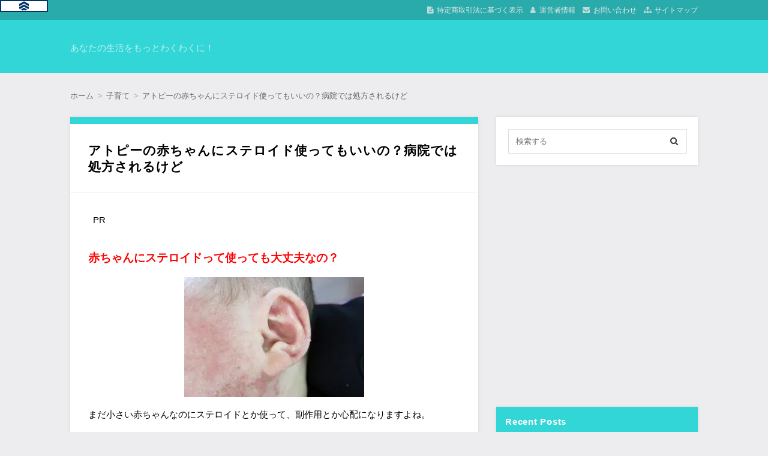

--- FILE ---
content_type: text/html; charset=UTF-8
request_url: https://wakuwaku3.com/14729.html
body_size: 45131
content:
<!DOCTYPE html>
<html dir="ltr" lang="ja" prefix="og: https://ogp.me/ns#" class="no-js no-svg">
<head>
<meta charset="UTF-8" />
<meta http-equiv="X-UA-Compatible" content="IE=edge">
<meta name="viewport" content="width=device-width, initial-scale=1">
<link rel="stylesheet" href="https://wakuwaku3.com/wp-content/themes/wp-alpha/css/normalize.css" />
<link rel="stylesheet" href="https://wakuwaku3.com/wp-content/themes/wp-alpha/css/basic.css" />
<link rel="stylesheet" href="https://wakuwaku3.com/wp-content/themes/wp-alpha/css/wpbasic.css" />
<link rel="stylesheet" href="https://wakuwaku3.com/wp-content/themes/wp-alpha/style.css" />

<link rel="stylesheet" media="screen and (min-width: 769px)" href="https://wakuwaku3.com/wp-content/themes/wp-alpha/skin/line/skin.css.php" />
<link rel="stylesheet" media="screen and (max-width: 768px)" href="https://wakuwaku3.com/wp-content/themes/wp-alpha/css/mobile.css.php" />
<title>アトピーの赤ちゃんにステロイド使ってもいいの？病院では処方されるけど |</title>

		<!-- All in One SEO 4.5.8 - aioseo.com -->
		<meta name="description" content="赤ちゃんにステロイドって使っても大丈夫なの？ まだ小さい赤ちゃんなのにステロイドとか使って、副作用とか心配にな" />
		<meta name="robots" content="max-image-preview:large" />
		<meta name="keywords" content="アトピー、赤ちゃん、ステロイド、病院,アトピー、,赤ちゃん" />
		<link rel="canonical" href="https://wakuwaku3.com/14729.html" />
		<meta name="generator" content="All in One SEO (AIOSEO) 4.5.8" />
		<meta property="og:locale" content="ja_JP" />
		<meta property="og:site_name" content="wakuwakulife" />
		<meta property="og:type" content="article" />
		<meta property="og:title" content="アトピーの赤ちゃんにステロイド使ってもいいの？病院では処方されるけど |" />
		<meta property="og:description" content="赤ちゃんにステロイドって使っても大丈夫なの？ まだ小さい赤ちゃんなのにステロイドとか使って、副作用とか心配にな" />
		<meta property="og:url" content="https://wakuwaku3.com/14729.html" />
		<meta property="og:image" content="https://wakuwaku3.com/wp-content/uploads/2018/04/8a9226ec35763cd566960b6c16b55523_m.jpg" />
		<meta property="og:image:secure_url" content="https://wakuwaku3.com/wp-content/uploads/2018/04/8a9226ec35763cd566960b6c16b55523_m.jpg" />
		<meta property="og:image:width" content="625" />
		<meta property="og:image:height" content="469" />
		<meta property="article:published_time" content="2018-04-20T02:29:52+00:00" />
		<meta property="article:modified_time" content="2018-04-23T09:00:12+00:00" />
		<meta name="twitter:card" content="summary_large_image" />
		<meta name="twitter:site" content="@＠rikonasu89" />
		<meta name="twitter:title" content="アトピーの赤ちゃんにステロイド使ってもいいの？病院では処方されるけど |" />
		<meta name="twitter:description" content="赤ちゃんにステロイドって使っても大丈夫なの？ まだ小さい赤ちゃんなのにステロイドとか使って、副作用とか心配にな" />
		<meta name="twitter:creator" content="@＠rikonasu89" />
		<meta name="twitter:image" content="https://wakuwaku3.com/wp-content/uploads/2018/04/8a9226ec35763cd566960b6c16b55523_m.jpg" />
		<meta name="google" content="nositelinkssearchbox" />
		<script type="application/ld+json" class="aioseo-schema">
			{"@context":"https:\/\/schema.org","@graph":[{"@type":"Article","@id":"https:\/\/wakuwaku3.com\/14729.html#article","name":"\u30a2\u30c8\u30d4\u30fc\u306e\u8d64\u3061\u3083\u3093\u306b\u30b9\u30c6\u30ed\u30a4\u30c9\u4f7f\u3063\u3066\u3082\u3044\u3044\u306e\uff1f\u75c5\u9662\u3067\u306f\u51e6\u65b9\u3055\u308c\u308b\u3051\u3069 |","headline":"\u30a2\u30c8\u30d4\u30fc\u306e\u8d64\u3061\u3083\u3093\u306b\u30b9\u30c6\u30ed\u30a4\u30c9\u4f7f\u3063\u3066\u3082\u3044\u3044\u306e\uff1f\u75c5\u9662\u3067\u306f\u51e6\u65b9\u3055\u308c\u308b\u3051\u3069","author":{"@id":"https:\/\/wakuwaku3.com\/author\/riko#author"},"publisher":{"@id":"https:\/\/wakuwaku3.com\/#person"},"image":{"@type":"ImageObject","url":"https:\/\/wakuwaku3.com\/wp-content\/uploads\/2018\/04\/8a9226ec35763cd566960b6c16b55523_m.jpg","width":625,"height":469},"datePublished":"2018-04-20T11:29:52+09:00","dateModified":"2018-04-23T18:00:12+09:00","inLanguage":"ja","mainEntityOfPage":{"@id":"https:\/\/wakuwaku3.com\/14729.html#webpage"},"isPartOf":{"@id":"https:\/\/wakuwaku3.com\/14729.html#webpage"},"articleSection":"\u5b50\u80b2\u3066, \u30a2\u30c8\u30d4\u30fc\u3001, \u8d64\u3061\u3083\u3093"},{"@type":"BreadcrumbList","@id":"https:\/\/wakuwaku3.com\/14729.html#breadcrumblist","itemListElement":[{"@type":"ListItem","@id":"https:\/\/wakuwaku3.com\/#listItem","position":1,"name":"\u5bb6"}]},{"@type":"Person","@id":"https:\/\/wakuwaku3.com\/#person"},{"@type":"Person","@id":"https:\/\/wakuwaku3.com\/author\/riko#author","url":"https:\/\/wakuwaku3.com\/author\/riko","name":"riko","image":{"@type":"ImageObject","@id":"https:\/\/wakuwaku3.com\/14729.html#authorImage","url":"https:\/\/secure.gravatar.com\/avatar\/9987e042bcdb2140fc25aa8dd2c0b2f5e93fe41f2a439609181f2f2860c414bb?s=96&d=mm&r=g","width":96,"height":96,"caption":"riko"}},{"@type":"WebPage","@id":"https:\/\/wakuwaku3.com\/14729.html#webpage","url":"https:\/\/wakuwaku3.com\/14729.html","name":"\u30a2\u30c8\u30d4\u30fc\u306e\u8d64\u3061\u3083\u3093\u306b\u30b9\u30c6\u30ed\u30a4\u30c9\u4f7f\u3063\u3066\u3082\u3044\u3044\u306e\uff1f\u75c5\u9662\u3067\u306f\u51e6\u65b9\u3055\u308c\u308b\u3051\u3069 |","description":"\u8d64\u3061\u3083\u3093\u306b\u30b9\u30c6\u30ed\u30a4\u30c9\u3063\u3066\u4f7f\u3063\u3066\u3082\u5927\u4e08\u592b\u306a\u306e\uff1f \u307e\u3060\u5c0f\u3055\u3044\u8d64\u3061\u3083\u3093\u306a\u306e\u306b\u30b9\u30c6\u30ed\u30a4\u30c9\u3068\u304b\u4f7f\u3063\u3066\u3001\u526f\u4f5c\u7528\u3068\u304b\u5fc3\u914d\u306b\u306a","inLanguage":"ja","isPartOf":{"@id":"https:\/\/wakuwaku3.com\/#website"},"breadcrumb":{"@id":"https:\/\/wakuwaku3.com\/14729.html#breadcrumblist"},"author":{"@id":"https:\/\/wakuwaku3.com\/author\/riko#author"},"creator":{"@id":"https:\/\/wakuwaku3.com\/author\/riko#author"},"image":{"@type":"ImageObject","url":"https:\/\/wakuwaku3.com\/wp-content\/uploads\/2018\/04\/8a9226ec35763cd566960b6c16b55523_m.jpg","@id":"https:\/\/wakuwaku3.com\/14729.html\/#mainImage","width":625,"height":469},"primaryImageOfPage":{"@id":"https:\/\/wakuwaku3.com\/14729.html#mainImage"},"datePublished":"2018-04-20T11:29:52+09:00","dateModified":"2018-04-23T18:00:12+09:00"},{"@type":"WebSite","@id":"https:\/\/wakuwaku3.com\/#website","url":"https:\/\/wakuwaku3.com\/","description":"\u3042\u306a\u305f\u306e\u751f\u6d3b\u3092\u3082\u3063\u3068\u308f\u304f\u308f\u304f\u306b\uff01","inLanguage":"ja","publisher":{"@id":"https:\/\/wakuwaku3.com\/#person"}}]}
		</script>
		<!-- All in One SEO -->

<style id="ywsll_inlinecss"></style><link rel='dns-prefetch' href='//secure.gravatar.com' />
<link rel='dns-prefetch' href='//www.googletagmanager.com' />
<link rel='dns-prefetch' href='//stats.wp.com' />
<link rel='dns-prefetch' href='//v0.wordpress.com' />
<link rel="alternate" type="application/rss+xml" title=" &raquo; フィード" href="https://wakuwaku3.com/feed" />
<link rel="alternate" type="application/rss+xml" title=" &raquo; コメントフィード" href="https://wakuwaku3.com/comments/feed" />
<link rel="alternate" type="application/rss+xml" title=" &raquo; アトピーの赤ちゃんにステロイド使ってもいいの？病院では処方されるけど のコメントのフィード" href="https://wakuwaku3.com/14729.html/feed" />
<link rel="alternate" title="oEmbed (JSON)" type="application/json+oembed" href="https://wakuwaku3.com/wp-json/oembed/1.0/embed?url=https%3A%2F%2Fwakuwaku3.com%2F14729.html" />
<link rel="alternate" title="oEmbed (XML)" type="text/xml+oembed" href="https://wakuwaku3.com/wp-json/oembed/1.0/embed?url=https%3A%2F%2Fwakuwaku3.com%2F14729.html&#038;format=xml" />
		<!-- This site uses the Google Analytics by MonsterInsights plugin v9.11.1 - Using Analytics tracking - https://www.monsterinsights.com/ -->
		<!-- Note: MonsterInsights is not currently configured on this site. The site owner needs to authenticate with Google Analytics in the MonsterInsights settings panel. -->
					<!-- No tracking code set -->
				<!-- / Google Analytics by MonsterInsights -->
		<style id='wp-img-auto-sizes-contain-inline-css' type='text/css'>
img:is([sizes=auto i],[sizes^="auto," i]){contain-intrinsic-size:3000px 1500px}
/*# sourceURL=wp-img-auto-sizes-contain-inline-css */
</style>
<style id='wp-block-library-inline-css' type='text/css'>
:root{--wp-block-synced-color:#7a00df;--wp-block-synced-color--rgb:122,0,223;--wp-bound-block-color:var(--wp-block-synced-color);--wp-editor-canvas-background:#ddd;--wp-admin-theme-color:#007cba;--wp-admin-theme-color--rgb:0,124,186;--wp-admin-theme-color-darker-10:#006ba1;--wp-admin-theme-color-darker-10--rgb:0,107,160.5;--wp-admin-theme-color-darker-20:#005a87;--wp-admin-theme-color-darker-20--rgb:0,90,135;--wp-admin-border-width-focus:2px}@media (min-resolution:192dpi){:root{--wp-admin-border-width-focus:1.5px}}.wp-element-button{cursor:pointer}:root .has-very-light-gray-background-color{background-color:#eee}:root .has-very-dark-gray-background-color{background-color:#313131}:root .has-very-light-gray-color{color:#eee}:root .has-very-dark-gray-color{color:#313131}:root .has-vivid-green-cyan-to-vivid-cyan-blue-gradient-background{background:linear-gradient(135deg,#00d084,#0693e3)}:root .has-purple-crush-gradient-background{background:linear-gradient(135deg,#34e2e4,#4721fb 50%,#ab1dfe)}:root .has-hazy-dawn-gradient-background{background:linear-gradient(135deg,#faaca8,#dad0ec)}:root .has-subdued-olive-gradient-background{background:linear-gradient(135deg,#fafae1,#67a671)}:root .has-atomic-cream-gradient-background{background:linear-gradient(135deg,#fdd79a,#004a59)}:root .has-nightshade-gradient-background{background:linear-gradient(135deg,#330968,#31cdcf)}:root .has-midnight-gradient-background{background:linear-gradient(135deg,#020381,#2874fc)}:root{--wp--preset--font-size--normal:16px;--wp--preset--font-size--huge:42px}.has-regular-font-size{font-size:1em}.has-larger-font-size{font-size:2.625em}.has-normal-font-size{font-size:var(--wp--preset--font-size--normal)}.has-huge-font-size{font-size:var(--wp--preset--font-size--huge)}.has-text-align-center{text-align:center}.has-text-align-left{text-align:left}.has-text-align-right{text-align:right}.has-fit-text{white-space:nowrap!important}#end-resizable-editor-section{display:none}.aligncenter{clear:both}.items-justified-left{justify-content:flex-start}.items-justified-center{justify-content:center}.items-justified-right{justify-content:flex-end}.items-justified-space-between{justify-content:space-between}.screen-reader-text{border:0;clip-path:inset(50%);height:1px;margin:-1px;overflow:hidden;padding:0;position:absolute;width:1px;word-wrap:normal!important}.screen-reader-text:focus{background-color:#ddd;clip-path:none;color:#444;display:block;font-size:1em;height:auto;left:5px;line-height:normal;padding:15px 23px 14px;text-decoration:none;top:5px;width:auto;z-index:100000}html :where(.has-border-color){border-style:solid}html :where([style*=border-top-color]){border-top-style:solid}html :where([style*=border-right-color]){border-right-style:solid}html :where([style*=border-bottom-color]){border-bottom-style:solid}html :where([style*=border-left-color]){border-left-style:solid}html :where([style*=border-width]){border-style:solid}html :where([style*=border-top-width]){border-top-style:solid}html :where([style*=border-right-width]){border-right-style:solid}html :where([style*=border-bottom-width]){border-bottom-style:solid}html :where([style*=border-left-width]){border-left-style:solid}html :where(img[class*=wp-image-]){height:auto;max-width:100%}:where(figure){margin:0 0 1em}html :where(.is-position-sticky){--wp-admin--admin-bar--position-offset:var(--wp-admin--admin-bar--height,0px)}@media screen and (max-width:600px){html :where(.is-position-sticky){--wp-admin--admin-bar--position-offset:0px}}

/*# sourceURL=wp-block-library-inline-css */
</style><style id='global-styles-inline-css' type='text/css'>
:root{--wp--preset--aspect-ratio--square: 1;--wp--preset--aspect-ratio--4-3: 4/3;--wp--preset--aspect-ratio--3-4: 3/4;--wp--preset--aspect-ratio--3-2: 3/2;--wp--preset--aspect-ratio--2-3: 2/3;--wp--preset--aspect-ratio--16-9: 16/9;--wp--preset--aspect-ratio--9-16: 9/16;--wp--preset--color--black: #000000;--wp--preset--color--cyan-bluish-gray: #abb8c3;--wp--preset--color--white: #ffffff;--wp--preset--color--pale-pink: #f78da7;--wp--preset--color--vivid-red: #cf2e2e;--wp--preset--color--luminous-vivid-orange: #ff6900;--wp--preset--color--luminous-vivid-amber: #fcb900;--wp--preset--color--light-green-cyan: #7bdcb5;--wp--preset--color--vivid-green-cyan: #00d084;--wp--preset--color--pale-cyan-blue: #8ed1fc;--wp--preset--color--vivid-cyan-blue: #0693e3;--wp--preset--color--vivid-purple: #9b51e0;--wp--preset--gradient--vivid-cyan-blue-to-vivid-purple: linear-gradient(135deg,rgb(6,147,227) 0%,rgb(155,81,224) 100%);--wp--preset--gradient--light-green-cyan-to-vivid-green-cyan: linear-gradient(135deg,rgb(122,220,180) 0%,rgb(0,208,130) 100%);--wp--preset--gradient--luminous-vivid-amber-to-luminous-vivid-orange: linear-gradient(135deg,rgb(252,185,0) 0%,rgb(255,105,0) 100%);--wp--preset--gradient--luminous-vivid-orange-to-vivid-red: linear-gradient(135deg,rgb(255,105,0) 0%,rgb(207,46,46) 100%);--wp--preset--gradient--very-light-gray-to-cyan-bluish-gray: linear-gradient(135deg,rgb(238,238,238) 0%,rgb(169,184,195) 100%);--wp--preset--gradient--cool-to-warm-spectrum: linear-gradient(135deg,rgb(74,234,220) 0%,rgb(151,120,209) 20%,rgb(207,42,186) 40%,rgb(238,44,130) 60%,rgb(251,105,98) 80%,rgb(254,248,76) 100%);--wp--preset--gradient--blush-light-purple: linear-gradient(135deg,rgb(255,206,236) 0%,rgb(152,150,240) 100%);--wp--preset--gradient--blush-bordeaux: linear-gradient(135deg,rgb(254,205,165) 0%,rgb(254,45,45) 50%,rgb(107,0,62) 100%);--wp--preset--gradient--luminous-dusk: linear-gradient(135deg,rgb(255,203,112) 0%,rgb(199,81,192) 50%,rgb(65,88,208) 100%);--wp--preset--gradient--pale-ocean: linear-gradient(135deg,rgb(255,245,203) 0%,rgb(182,227,212) 50%,rgb(51,167,181) 100%);--wp--preset--gradient--electric-grass: linear-gradient(135deg,rgb(202,248,128) 0%,rgb(113,206,126) 100%);--wp--preset--gradient--midnight: linear-gradient(135deg,rgb(2,3,129) 0%,rgb(40,116,252) 100%);--wp--preset--font-size--small: 13px;--wp--preset--font-size--medium: 20px;--wp--preset--font-size--large: 36px;--wp--preset--font-size--x-large: 42px;--wp--preset--spacing--20: 0.44rem;--wp--preset--spacing--30: 0.67rem;--wp--preset--spacing--40: 1rem;--wp--preset--spacing--50: 1.5rem;--wp--preset--spacing--60: 2.25rem;--wp--preset--spacing--70: 3.38rem;--wp--preset--spacing--80: 5.06rem;--wp--preset--shadow--natural: 6px 6px 9px rgba(0, 0, 0, 0.2);--wp--preset--shadow--deep: 12px 12px 50px rgba(0, 0, 0, 0.4);--wp--preset--shadow--sharp: 6px 6px 0px rgba(0, 0, 0, 0.2);--wp--preset--shadow--outlined: 6px 6px 0px -3px rgb(255, 255, 255), 6px 6px rgb(0, 0, 0);--wp--preset--shadow--crisp: 6px 6px 0px rgb(0, 0, 0);}:where(.is-layout-flex){gap: 0.5em;}:where(.is-layout-grid){gap: 0.5em;}body .is-layout-flex{display: flex;}.is-layout-flex{flex-wrap: wrap;align-items: center;}.is-layout-flex > :is(*, div){margin: 0;}body .is-layout-grid{display: grid;}.is-layout-grid > :is(*, div){margin: 0;}:where(.wp-block-columns.is-layout-flex){gap: 2em;}:where(.wp-block-columns.is-layout-grid){gap: 2em;}:where(.wp-block-post-template.is-layout-flex){gap: 1.25em;}:where(.wp-block-post-template.is-layout-grid){gap: 1.25em;}.has-black-color{color: var(--wp--preset--color--black) !important;}.has-cyan-bluish-gray-color{color: var(--wp--preset--color--cyan-bluish-gray) !important;}.has-white-color{color: var(--wp--preset--color--white) !important;}.has-pale-pink-color{color: var(--wp--preset--color--pale-pink) !important;}.has-vivid-red-color{color: var(--wp--preset--color--vivid-red) !important;}.has-luminous-vivid-orange-color{color: var(--wp--preset--color--luminous-vivid-orange) !important;}.has-luminous-vivid-amber-color{color: var(--wp--preset--color--luminous-vivid-amber) !important;}.has-light-green-cyan-color{color: var(--wp--preset--color--light-green-cyan) !important;}.has-vivid-green-cyan-color{color: var(--wp--preset--color--vivid-green-cyan) !important;}.has-pale-cyan-blue-color{color: var(--wp--preset--color--pale-cyan-blue) !important;}.has-vivid-cyan-blue-color{color: var(--wp--preset--color--vivid-cyan-blue) !important;}.has-vivid-purple-color{color: var(--wp--preset--color--vivid-purple) !important;}.has-black-background-color{background-color: var(--wp--preset--color--black) !important;}.has-cyan-bluish-gray-background-color{background-color: var(--wp--preset--color--cyan-bluish-gray) !important;}.has-white-background-color{background-color: var(--wp--preset--color--white) !important;}.has-pale-pink-background-color{background-color: var(--wp--preset--color--pale-pink) !important;}.has-vivid-red-background-color{background-color: var(--wp--preset--color--vivid-red) !important;}.has-luminous-vivid-orange-background-color{background-color: var(--wp--preset--color--luminous-vivid-orange) !important;}.has-luminous-vivid-amber-background-color{background-color: var(--wp--preset--color--luminous-vivid-amber) !important;}.has-light-green-cyan-background-color{background-color: var(--wp--preset--color--light-green-cyan) !important;}.has-vivid-green-cyan-background-color{background-color: var(--wp--preset--color--vivid-green-cyan) !important;}.has-pale-cyan-blue-background-color{background-color: var(--wp--preset--color--pale-cyan-blue) !important;}.has-vivid-cyan-blue-background-color{background-color: var(--wp--preset--color--vivid-cyan-blue) !important;}.has-vivid-purple-background-color{background-color: var(--wp--preset--color--vivid-purple) !important;}.has-black-border-color{border-color: var(--wp--preset--color--black) !important;}.has-cyan-bluish-gray-border-color{border-color: var(--wp--preset--color--cyan-bluish-gray) !important;}.has-white-border-color{border-color: var(--wp--preset--color--white) !important;}.has-pale-pink-border-color{border-color: var(--wp--preset--color--pale-pink) !important;}.has-vivid-red-border-color{border-color: var(--wp--preset--color--vivid-red) !important;}.has-luminous-vivid-orange-border-color{border-color: var(--wp--preset--color--luminous-vivid-orange) !important;}.has-luminous-vivid-amber-border-color{border-color: var(--wp--preset--color--luminous-vivid-amber) !important;}.has-light-green-cyan-border-color{border-color: var(--wp--preset--color--light-green-cyan) !important;}.has-vivid-green-cyan-border-color{border-color: var(--wp--preset--color--vivid-green-cyan) !important;}.has-pale-cyan-blue-border-color{border-color: var(--wp--preset--color--pale-cyan-blue) !important;}.has-vivid-cyan-blue-border-color{border-color: var(--wp--preset--color--vivid-cyan-blue) !important;}.has-vivid-purple-border-color{border-color: var(--wp--preset--color--vivid-purple) !important;}.has-vivid-cyan-blue-to-vivid-purple-gradient-background{background: var(--wp--preset--gradient--vivid-cyan-blue-to-vivid-purple) !important;}.has-light-green-cyan-to-vivid-green-cyan-gradient-background{background: var(--wp--preset--gradient--light-green-cyan-to-vivid-green-cyan) !important;}.has-luminous-vivid-amber-to-luminous-vivid-orange-gradient-background{background: var(--wp--preset--gradient--luminous-vivid-amber-to-luminous-vivid-orange) !important;}.has-luminous-vivid-orange-to-vivid-red-gradient-background{background: var(--wp--preset--gradient--luminous-vivid-orange-to-vivid-red) !important;}.has-very-light-gray-to-cyan-bluish-gray-gradient-background{background: var(--wp--preset--gradient--very-light-gray-to-cyan-bluish-gray) !important;}.has-cool-to-warm-spectrum-gradient-background{background: var(--wp--preset--gradient--cool-to-warm-spectrum) !important;}.has-blush-light-purple-gradient-background{background: var(--wp--preset--gradient--blush-light-purple) !important;}.has-blush-bordeaux-gradient-background{background: var(--wp--preset--gradient--blush-bordeaux) !important;}.has-luminous-dusk-gradient-background{background: var(--wp--preset--gradient--luminous-dusk) !important;}.has-pale-ocean-gradient-background{background: var(--wp--preset--gradient--pale-ocean) !important;}.has-electric-grass-gradient-background{background: var(--wp--preset--gradient--electric-grass) !important;}.has-midnight-gradient-background{background: var(--wp--preset--gradient--midnight) !important;}.has-small-font-size{font-size: var(--wp--preset--font-size--small) !important;}.has-medium-font-size{font-size: var(--wp--preset--font-size--medium) !important;}.has-large-font-size{font-size: var(--wp--preset--font-size--large) !important;}.has-x-large-font-size{font-size: var(--wp--preset--font-size--x-large) !important;}
/*# sourceURL=global-styles-inline-css */
</style>

<style id='classic-theme-styles-inline-css' type='text/css'>
/*! This file is auto-generated */
.wp-block-button__link{color:#fff;background-color:#32373c;border-radius:9999px;box-shadow:none;text-decoration:none;padding:calc(.667em + 2px) calc(1.333em + 2px);font-size:1.125em}.wp-block-file__button{background:#32373c;color:#fff;text-decoration:none}
/*# sourceURL=/wp-includes/css/classic-themes.min.css */
</style>

<link rel='stylesheet' id='font-awesome.min-css' href='https://wakuwaku3.com/wp-content/themes/wp-alpha/css/font-awesome.min.css?ver=6.9' type='text/css' media='all' />
<link rel='stylesheet' id='tweak-css' href='https://wakuwaku3.com/wp-content/themes/wp-alpha/css/tweak.css?ver=6.9' type='text/css' media='all' />
<link rel='stylesheet' id='alpha-parent-style-css' href='https://wakuwaku3.com/wp-content/themes/wp-alpha/style.css?ver=6.9' type='text/css' media='all' />
<style id='quads-styles-inline-css' type='text/css'>

        .quads-location {
            visibility: hidden;
        }
    .quads-location ins.adsbygoogle {
        background: transparent !important;
    }
    .quads.quads_ad_container { display: grid; grid-template-columns: auto; grid-gap: 10px; padding: 10px; }
    .grid_image{animation: fadeIn 0.5s;-webkit-animation: fadeIn 0.5s;-moz-animation: fadeIn 0.5s;
        -o-animation: fadeIn 0.5s;-ms-animation: fadeIn 0.5s;}
    .quads-ad-label { font-size: 12px; text-align: center; color: #333;}
    .quads-text-around-ad-label-text_around_left {
        width: 50%;
        float: left;
    }
    .quads-text-around-ad-label-text_around_right {
        width: 50%;
        float: right;
    } 
    .quads_click_impression { display: none;}
/*# sourceURL=quads-styles-inline-css */
</style>
<script type="text/javascript" src="https://wakuwaku3.com/wp-includes/js/jquery/jquery.min.js?ver=3.7.1" id="jquery-core-js"></script>
<script defer type="text/javascript" src="https://wakuwaku3.com/wp-content/plugins/yyi-rinker/js/event-tracking.js?v=1.10.2" id="yyi_rinker_event_tracking_script-js"></script>
<script type="text/javascript" id="aurora-heatmap-js-extra">
/* <![CDATA[ */
var aurora_heatmap = {"_mode":"reporter","ajax_url":"https://wakuwaku3.com/wp-admin/admin-ajax.php","action":"aurora_heatmap","interval":"10","stacks":"10","reports":"click_pc,click_mobile","debug":"0","ajax_delay_time":"3000"};
//# sourceURL=aurora-heatmap-js-extra
/* ]]> */
</script>
<script defer type="text/javascript" src="https://wakuwaku3.com/wp-content/plugins/aurora-heatmap/js/aurora-heatmap.min.js?ver=1.6.2" id="aurora-heatmap-js"></script>

<!-- Google アナリティクス スニペット (Site Kit が追加) -->

<script defer type="text/javascript" id="google_gtagjs-js-after">
/* <![CDATA[ */
window.dataLayer = window.dataLayer || [];function gtag(){dataLayer.push(arguments);}
gtag('set', 'linker', {"domains":["wakuwaku3.com"]} );
gtag("js", new Date());
gtag("set", "developer_id.dZTNiMT", true);
gtag("config", "GT-M6PMGKH");
//# sourceURL=google_gtagjs-js-after
/* ]]> */
</script>

<!-- (ここまで) Google アナリティクス スニペット (Site Kit が追加) -->
<link rel="https://api.w.org/" href="https://wakuwaku3.com/wp-json/" /><link rel="alternate" title="JSON" type="application/json" href="https://wakuwaku3.com/wp-json/wp/v2/posts/14729" /><link rel="EditURI" type="application/rsd+xml" title="RSD" href="https://wakuwaku3.com/xmlrpc.php?rsd" />
<meta name="generator" content="WordPress 6.9" />
<link rel='shortlink' href='https://wp.me/p5TT24-3Pz' />
<meta name="generator" content="Site Kit by Google 1.118.0" />	<style>img#wpstats{display:none}</style>
		<script type='text/javascript'>document.cookie = 'quads_browser_width='+screen.width;</script><script type="text/javascript" language="javascript">
    var vc_pid = "886679520";
</script><style>
.yyi-rinker-images {
    display: flex;
    justify-content: center;
    align-items: center;
    position: relative;

}
div.yyi-rinker-image img.yyi-rinker-main-img.hidden {
    display: none;
}

.yyi-rinker-images-arrow {
    cursor: pointer;
    position: absolute;
    top: 50%;
    display: block;
    margin-top: -11px;
    opacity: 0.6;
    width: 22px;
}

.yyi-rinker-images-arrow-left{
    left: -10px;
}
.yyi-rinker-images-arrow-right{
    right: -10px;
}

.yyi-rinker-images-arrow-left.hidden {
    display: none;
}

.yyi-rinker-images-arrow-right.hidden {
    display: none;
}
div.yyi-rinker-contents.yyi-rinker-design-tate  div.yyi-rinker-box{
    flex-direction: column;
}

div.yyi-rinker-contents.yyi-rinker-design-slim div.yyi-rinker-box .yyi-rinker-links {
    flex-direction: column;
}

div.yyi-rinker-contents.yyi-rinker-design-slim div.yyi-rinker-info {
    width: 100%;
}

div.yyi-rinker-contents.yyi-rinker-design-slim .yyi-rinker-title {
    text-align: center;
}

div.yyi-rinker-contents.yyi-rinker-design-slim .yyi-rinker-links {
    text-align: center;
}
div.yyi-rinker-contents.yyi-rinker-design-slim .yyi-rinker-image {
    margin: auto;
}

div.yyi-rinker-contents.yyi-rinker-design-slim div.yyi-rinker-info ul.yyi-rinker-links li {
	align-self: stretch;
}
div.yyi-rinker-contents.yyi-rinker-design-slim div.yyi-rinker-box div.yyi-rinker-info {
	padding: 0;
}
div.yyi-rinker-contents.yyi-rinker-design-slim div.yyi-rinker-box {
	flex-direction: column;
	padding: 14px 5px 0;
}

.yyi-rinker-design-slim div.yyi-rinker-box div.yyi-rinker-info {
	text-align: center;
}

.yyi-rinker-design-slim div.price-box span.price {
	display: block;
}

div.yyi-rinker-contents.yyi-rinker-design-slim div.yyi-rinker-info div.yyi-rinker-title a{
	font-size:16px;
}

div.yyi-rinker-contents.yyi-rinker-design-slim ul.yyi-rinker-links li.amazonkindlelink:before,  div.yyi-rinker-contents.yyi-rinker-design-slim ul.yyi-rinker-links li.amazonlink:before,  div.yyi-rinker-contents.yyi-rinker-design-slim ul.yyi-rinker-links li.rakutenlink:before,  div.yyi-rinker-contents.yyi-rinker-design-slim ul.yyi-rinker-links li.yahoolink:before {
	font-size:12px;
}

div.yyi-rinker-contents.yyi-rinker-design-slim ul.yyi-rinker-links li a {
	font-size: 13px;
}
.entry-content ul.yyi-rinker-links li {
	padding: 0;
}

div.yyi-rinker-contents .yyi-rinker-attention.attention_desing_right_ribbon {
    width: 89px;
    height: 91px;
    position: absolute;
    top: -1px;
    right: -1px;
    left: auto;
    overflow: hidden;
}

div.yyi-rinker-contents .yyi-rinker-attention.attention_desing_right_ribbon span {
    display: inline-block;
    width: 146px;
    position: absolute;
    padding: 4px 0;
    left: -13px;
    top: 12px;
    text-align: center;
    font-size: 12px;
    line-height: 24px;
    -webkit-transform: rotate(45deg);
    transform: rotate(45deg);
    box-shadow: 0 1px 3px rgba(0, 0, 0, 0.2);
}

div.yyi-rinker-contents .yyi-rinker-attention.attention_desing_right_ribbon {
    background: none;
}
.yyi-rinker-attention.attention_desing_right_ribbon .yyi-rinker-attention-after,
.yyi-rinker-attention.attention_desing_right_ribbon .yyi-rinker-attention-before{
display:none;
}
div.yyi-rinker-use-right_ribbon div.yyi-rinker-title {
    margin-right: 2rem;
}

				</style><style type="text/css"></style><noscript><style>.lazyload[data-src]{display:none !important;}</style></noscript><style>.lazyload{background-image:none !important;}.lazyload:before{background-image:none !important;}</style><style type="text/css">.broken_link, a.broken_link {
	text-decoration: line-through;
}</style><style>

</style>
		<style type="text/css" id="wp-custom-css">
			
/* .entry-content > h3, 
.textwidget > h3 {padding: 0;border-radius: 0;background: none;border: none; } */


/*  .entry-content > h3, 
.textwidget > h3 {
  padding: 0.5em 0.666em;
  border-left: 3px solid #336699;
  background-color: #eeeeee;
  color: #000000;
  font-size: 21px;
  line-height: 1.333;
}*/
		</style>
		<meta name="google-site-verification" content="kehNaBqjO6KhADVyUKxV4qLpN5USc5eWqZS2pO9EkSM" />
<!-- User Heat Tag -->
<script type="text/javascript">
var flag_nnh=false;function ywsnnh(){if(flag_nnh==false){(function(add, cla){window['UserHeatTag']=cla;window[cla]=window[cla]||function(){(window[cla].q=window[cla].q||[]).push(arguments)},window[cla].l=1*new Date();var ul=document.createElement('script');var tag = document.getElementsByTagName('script')[0];ul.async=1;ul.src=add;tag.parentNode.insertBefore(ul,tag);})('//uh.nakanohito.jp/uhj2/uh.js', '_uhtracker');_uhtracker({id:'uhX8eJwsUr'})};flag_nnh=true;};["resize","scroll"].forEach(function(evt){window.addEventListener(evt,ywsnnh);});window.addEventListener("load",function(){if(10<window.scrollY){ywsnnh()}});setTimeout(function(){ywsnnh()},5000);
</script>
<!-- End User Heat Tag -->

<!-- Research Artisan Pro Script Tag Start -->
<script type="text/javascript">
var _Ra={};
    _Ra.hId='0';
    _Ra.uCd='21062800009178180615';
  (function(){var s=document.getElementsByTagName('script')[0],js=document.createElement('script');js.type='text/javascript';js.async='async';js.src='https://analyze.pro.research-artisan.com/track/script.php';s.parentNode.insertBefore(js,s);})();
</script>
<noscript><p><img src="https://analyze.pro.research-artisan.com/track/tracker.php?ucd=21062800009178180615&amp;hid=0&amp;guid=ON" alt="" width="1" height="1" /></p></noscript>
<!-- Research Artisan Pro Script Tag End --><link rel='stylesheet' id='jetpack-swiper-library-css' href='https://wakuwaku3.com/wp-content/plugins/jetpack/_inc/blocks/swiper.css?ver=15.3.1' type='text/css' media='all' />
<link rel='stylesheet' id='jetpack-carousel-css' href='https://wakuwaku3.com/wp-content/plugins/jetpack/modules/carousel/jetpack-carousel.css?ver=15.3.1' type='text/css' media='all' />
<link rel='stylesheet' id='rpwe-style-css' href='https://wakuwaku3.com/wp-content/plugins/recent-posts-widget-extended/assets/css/rpwe-frontend.css?ver=2.0.2' type='text/css' media='all' />
</head>
<body class="wp-singular post-template-default single single-post postid-14729 single-format-standard wp-theme-wp-alpha wp-child-theme-wp-alpha-child has-sidebar">
<div id="masthead" class="
	c2r">

	 

<header class="header header-left" role="banner">
	<nav class="header-navigation" role="navigation">
	<div class="header-navigation-inner l-site">
		<ul>
			<li><a href="" title="特定商取引法に基づく表示" class="icon-law" >特定商取引法に基づく表示</a></li>			<li><a href="https://wakuwaku3.com/page-108.html" title="運営者情報" class="icon-profile" >運営者情報</a></li>			<li><a href="https://wakuwaku3.com/contact-form-7-id27-title%e3%82%b3%e3%83%b3%e3%82%bf%e3%82%af%e3%83%88%e3%83%95%e3%82%a9%e3%83%bc%e3%83%a0-1.html" title="email" class="icon-email" >お問い合わせ</a></li>			<li><a href="https://wakuwaku3.com/page-810.html" title="サイトマップ" class="icon-sitemap" >サイトマップ</a></li>																	</ul>
			</div>
	</nav>

	<div class="header-main">
	<div class="header-main-inner l-site">
		
		<div class="header-txt-ad">
			<div class="header-txt">
				<div class="site-title"><a href="https://wakuwaku3.com/" rel="home"></a></div>				<p class="site-description">あなたの生活をもっとわくわくに！</p>
			</div>

			<div class="header-ad">
							</div>
		</div>
	</div>
	</div>
</header><!-- #masthead -->

 

 

 
  


	<div class="content-area" id="content-area">
	<div class="content-area-inner l-site">

	<div class="breadcrumb"><ul><li><a href="https://wakuwaku3.com"><span>ホーム</span></a></li><li><a href="https://wakuwaku3.com/category/%e5%ad%90%e8%82%b2%e3%81%a6"><span>子育て</span></a></li><li><span>アトピーの赤ちゃんにステロイド使ってもいいの？病院では処方されるけど</span></li></ul><script type="application/ld+json">{
				"@context": "http://schema.org",
				"@type": "BreadcrumbList",
				"itemListElement": [{
					"@type": "ListItem",
					"position": 1,
					"item": {
							"@id": "https://wakuwaku3.com/category/%e5%ad%90%e8%82%b2%e3%81%a6",
							"name": "子育て"
					}
				}]
			}</script></div>
		<div class="l-main_sidebar-1">

			<div class="main l-main" id="main" role="main">
			<div class="main-inner">

				<!-- ▽ウィジェットエリア：記事メインカラム上 -->
				
				<!-- ▽投稿 -->
								<article id="post-14729" class="post-14729 post type-post status-publish format-standard has-post-thumbnail hentry category-118 tag-528 tag-115" role="article">
					<header class="entry-header">
						<h1 class="entry-title" ><span class="entry-title-inner">
														アトピーの赤ちゃんにステロイド使ってもいいの？病院では処方されるけど													</span></h1>
					</header>

					<!-- ▽ウィジェットエリア：記事本文上 -->
					<div id="custom_html-2" class="widget_text widget widget_custom_html single_main_post_content_top"><div class="textwidget custom-html-widget"><p class=”wp-caption-text”><i class=”fa fa-info-circle” aria-hidden=”true”>&nbsp;</i> PR</p></div></div><div id="custom_html-3" class="widget_text widget widget_custom_html single_main_post_content_top"><div class="textwidget custom-html-widget"></div></div>					
					<div class="entry-content">
												<p><strong><span style="font-size: 14pt; color: #ff0000;">赤ちゃんにステロイドって使っても大丈夫なの？</span></strong></p>
<p><img fetchpriority="high" decoding="async" data-attachment-id="14736" data-permalink="https://wakuwaku3.com/14729.html/a330f97ff93a98b8fa27f1a096111b1d_m" data-orig-file="https://wakuwaku3.com/wp-content/uploads/2018/04/a330f97ff93a98b8fa27f1a096111b1d_m.jpg" data-orig-size="625,416" data-comments-opened="1" data-image-meta="{&quot;aperture&quot;:&quot;0&quot;,&quot;credit&quot;:&quot;&quot;,&quot;camera&quot;:&quot;&quot;,&quot;caption&quot;:&quot;&quot;,&quot;created_timestamp&quot;:&quot;0&quot;,&quot;copyright&quot;:&quot;&quot;,&quot;focal_length&quot;:&quot;0&quot;,&quot;iso&quot;:&quot;0&quot;,&quot;shutter_speed&quot;:&quot;0&quot;,&quot;title&quot;:&quot;&quot;,&quot;orientation&quot;:&quot;0&quot;}" data-image-title="a330f97ff93a98b8fa27f1a096111b1d_m" data-image-description="" data-image-caption="" data-medium-file="https://wakuwaku3.com/wp-content/uploads/2018/04/a330f97ff93a98b8fa27f1a096111b1d_m-300x200.jpg" data-large-file="https://wakuwaku3.com/wp-content/uploads/2018/04/a330f97ff93a98b8fa27f1a096111b1d_m.jpg" class="aligncenter size-medium wp-image-14736 lazyload" src="[data-uri]" alt="" width="300" height="200"   data-src="https://wakuwaku3.com/wp-content/uploads/2018/04/a330f97ff93a98b8fa27f1a096111b1d_m-300x200.jpg" data-srcset="https://wakuwaku3.com/wp-content/uploads/2018/04/a330f97ff93a98b8fa27f1a096111b1d_m-300x200.jpg 300w, https://wakuwaku3.com/wp-content/uploads/2018/04/a330f97ff93a98b8fa27f1a096111b1d_m.jpg 625w" data-sizes="auto" data-eio-rwidth="300" data-eio-rheight="200" /><noscript><img fetchpriority="high" decoding="async" data-attachment-id="14736" data-permalink="https://wakuwaku3.com/14729.html/a330f97ff93a98b8fa27f1a096111b1d_m" data-orig-file="https://wakuwaku3.com/wp-content/uploads/2018/04/a330f97ff93a98b8fa27f1a096111b1d_m.jpg" data-orig-size="625,416" data-comments-opened="1" data-image-meta="{&quot;aperture&quot;:&quot;0&quot;,&quot;credit&quot;:&quot;&quot;,&quot;camera&quot;:&quot;&quot;,&quot;caption&quot;:&quot;&quot;,&quot;created_timestamp&quot;:&quot;0&quot;,&quot;copyright&quot;:&quot;&quot;,&quot;focal_length&quot;:&quot;0&quot;,&quot;iso&quot;:&quot;0&quot;,&quot;shutter_speed&quot;:&quot;0&quot;,&quot;title&quot;:&quot;&quot;,&quot;orientation&quot;:&quot;0&quot;}" data-image-title="a330f97ff93a98b8fa27f1a096111b1d_m" data-image-description="" data-image-caption="" data-medium-file="https://wakuwaku3.com/wp-content/uploads/2018/04/a330f97ff93a98b8fa27f1a096111b1d_m-300x200.jpg" data-large-file="https://wakuwaku3.com/wp-content/uploads/2018/04/a330f97ff93a98b8fa27f1a096111b1d_m.jpg" class="aligncenter size-medium wp-image-14736" src="https://wakuwaku3.com/wp-content/uploads/2018/04/a330f97ff93a98b8fa27f1a096111b1d_m-300x200.jpg" alt="" width="300" height="200" srcset="https://wakuwaku3.com/wp-content/uploads/2018/04/a330f97ff93a98b8fa27f1a096111b1d_m-300x200.jpg 300w, https://wakuwaku3.com/wp-content/uploads/2018/04/a330f97ff93a98b8fa27f1a096111b1d_m.jpg 625w" sizes="(max-width: 300px) 100vw, 300px" data-eio="l" /></noscript></p>
<p>まだ小さい赤ちゃんなのにステロイドとか使って、副作用とか心配になりますよね。</p>
<p>&nbsp;</p>
<p>我が子も生後３か月くらいから肌の調子がよくなくて、耳の後ろとかがグジュグジュになっていたりしてアトピーと診断されました。</p>
<p>&nbsp;</p>
<p>それからです。</p>
<p>アトピーとの闘いが始まったのは。</p>
<p>&nbsp;</p>
<p>病院に行っても毎回同じ保湿剤にステロイドだされますよね。</p>
<p>良くなってはまた悪くなり、そしてまた病院に行ってはステロイドをもらっても繰り返しかと思います。</p>
<p>&nbsp;</p>
<p>私も母親としてものすごく悩み、たくさんの本を読んだりいろいろな病院に行ったり、いろいろな治療法を自己流で試してみたりしました。</p>
<p>&nbsp;</p>
<p>たくさんの失敗もあり、たくさん散財しました。</p>
<p>&nbsp;</p>
<p>私は医者でもないですが、赤ちゃんの時からアトピーの子供をみてきていまどうなのか？</p>
<p>など赤ちゃんがアトピーで悩んでいる親後さんたちの何かの参考になればと思いました。</p>

<!-- WP QUADS Content Ad Plugin v. 2.0.71 -->
<div class="quads-location quads-ad3" id="quads-ad3" style="float:none;margin:0px 0 0px 0;text-align:center;">
スポンサーリンク<br /><script async src="//pagead2.googlesyndication.com/pagead/js/adsbygoogle.js"></script>
<!-- wakuwaku3.com<moreタグ直下＞ -->
<ins class="adsbygoogle"
     style="display:inline-block;width:300px;height:250px"
     data-ad-client="ca-pub-4282193184548166"
     data-ad-slot="7813615933"></ins>
<script>
(adsbygoogle = window.adsbygoogle || []).push({});
</script>
</div>

<div id="toc_container" class="toc_light_blue no_bullets"><p class="toc_title">目次</p><ul class="toc_list"><li></li><li></li><li></li><li></li></ul></div>
<h2><span id="i">アトピーの赤ちゃんにステロイドって使っていいの？</span></h2>
<p><img decoding="async" src="[data-uri]" alt="img_6199" data-src="https://wakuwaku3.com/wp-content/uploads/2016/11/IMG_6199-225x300.jpg" class="lazyload" data-eio-rwidth="225" data-eio-rheight="300" /><noscript><img decoding="async" src="https://wakuwaku3.com/wp-content/uploads/2016/11/IMG_6199-225x300.jpg" alt="img_6199" data-eio="l" /></noscript></p>
<p>ステロイド。。。</p>
<p>&nbsp;</p>
<p>アトピーと診断されるととりあえず病院ではステロイドって感じになりますよね。</p>
<p>&nbsp;</p>
<p>ステロイドっていろいろな情報が出てるからとりあえず</p>
<p>「なんかこわいやつ。。。」</p>
<p>とか思ってしまったりします。</p>
<p>&nbsp;</p>
<p>しかも塗ると早く症状もよくなってしまうものだから、なおさら劇薬なんじゃないだろうか？とかも思ってしまったりね。</p>
<p>&nbsp;</p>
<p>皮膚科でステロイド処方されるたびに聞きましたよ。</p>
<p>&nbsp;</p>
<p>「ステロイドって大丈夫なんですか？」って。</p>
<p>&nbsp;</p>
<p>でも大抵のお医者さんは</p>
<p>「大丈夫です」って言いますよね。</p>
<p>&nbsp;</p>
<p>出してるんだからここで大丈夫じゃないとは勿論いいませんけど、でも言われことわかってても聞いてしまう親心(-&#8220;-)</p>
<p>適切な使い方をして長期にわたってつけなければ副作用とか害があるなんてことはないですから、と念をおされますからね。</p>
<p>&nbsp;</p>
<p>時々お医者さんの中にはこの質問にキレてくる先生もいます。</p>
<p>「親がきちんとした知識がないからなんでも疑ってくる！」みたいなことを言われたこともあります。</p>
<p>さらに「使いたくなければ使わなくてもいいですけど」とか投げられたり。</p>
<p>&nbsp;</p>
<p>医者ってなんでそうなんだろう？</p>
<p>別に猜疑心とかそういうものではなく、ただよくわからないから聞いてるだけなのに、</p>
<p>下手に質問とかすると斜め４５度くらいから責めてくるから面倒くさい。</p>
<p>&nbsp;</p>
<p>医者の愚痴はさておき、</p>
<p>経験から言うとアトピーの症状でひどくなったものに関しては<strong><span style="font-size: 14pt; color: #ff0000;">ステロイド以外によくなったものはなかった</span></strong>です。</p>
<p>&nbsp;</p>
<p>でも</p>
<p>&nbsp;</p>
<p>医者に大丈夫と言われようといただいたステロイドは全部捨ててしまって、特殊な石鹸とか特殊なクリームとかいろいろと高価なものを買ってはつけたりもしていました。</p>
<p>あっちの病院がいいと聞けば電車で片道２時間ちかくかけて通ったりもしました。</p>
<p>漢方とかも買ったし、酵素とか飲ませたりもしました。</p>
<p>ツボくらいでしょうかね、買わなかったものは(-&#8220;-)</p>
<p>よくわからないおまじないの会みたいなものに参加したことも。。。（ちょっとあの時はおかしかったかも？）</p>
<p>&nbsp;</p>
<p>いろいろやってみて、結局ステロイドはつけないと悪化することがわかりました。</p>
<p>血が出たりグジュグジュになったりしてしまうくらい悪化していたら、ステロイドを塗らないと良くなった試しはないです。</p>
<p>その時にいろいろなことをするとかえってさらに悪くなったりしました。</p>
<p>ある石鹸を使うとよくなるとか、逆に石鹸を使わないとよくなるとかいろいろ試しました。</p>
<p>&nbsp;</p>
<p>このあたりも確かによくなります。</p>
<p>&nbsp;</p>
<p>でも</p>
<p>&nbsp;</p>
<p>表面が傷になってしまっている時は無理でした。</p>
<p>血が出ているような症状の場合は、医者の言う通りのステロイドをつかうのがやっぱり一番早いです。</p>
<p>(傷になっている時の処方の仕方どおりに）</p>
<p>&nbsp;</p>
<p>私の経験値からひどくなったときはステロイドで良くしておかないと、<strong><span style="font-size: 14pt; color: #ff0000;">ひどい状態が続いて色素沈着して皮膚が黒ずんでしまいます。</span></strong></p>
<p>&nbsp;</p>
<p>「ステロイドを使うと皮膚が黒ずんでくる」</p>
<p>とか言われますよね。</p>
<p>&nbsp;</p>
<p>芸人のホリケンっていますよね？</p>
<p>ホリケンさんの顔の皮膚ってまさにアトピーだなってアトピーの人にはわかりますよね。</p>
<p>しかもどんどん黒ずんできて、ネットで騒がれてた時期もありました。</p>
<p>&nbsp;</p>
<p>ホリケンさんは確かにアトピー皮膚炎ということです。</p>
<p>ステロイドなどを塗り続けてきたのでしょうね。</p>
<p>&nbsp;</p>
<p>でも<strong><span style="font-size: 14pt; color: #ff0000;">黒ずむのはステロイドの仕業というよりも、炎症をおこした期間が長引いて色素沈着</span></strong>してしまったということです。</p>
<p>&nbsp;</p>
<p>黒ずんでしまうのはステロイドのせいではないんです。</p>
<p>炎症が落ち着くと黒ずんでしまうのでステロイドのせいかと思いがちですが、どこの傷でも治ると黒ずんでしまいますよね。</p>
<p>&nbsp;</p>
<p>いわゆる傷跡みたいなもので、しばらくするときれいな肌色になっているかと思います。</p>
<p>アトピーも同じことで黒ずみに関しては心配する必要はないと思います。</p>
<p>&nbsp;</p>
<p>よく例えられるのがアトピーの炎症は山火事のようなもの、と言われます。</p>
<p>そこを止めるのはステロイドしかないということです。</p>
<p>ステロイドが水の役割と言われます。</p>
<p>&nbsp;</p>
<p>ここで火を止める水ではない、いろいろなものを投下させても炎症という火は消えてはくれません。</p>
<p>むしろ炎症がひどくなることもあるので要注意です。</p>
<p>&nbsp;</p>
<p>赤ちゃんにステロイドは使って大丈夫か？という不安もありますが、ここも心配ありません。</p>
<p>赤ちゃんに塗っても大丈夫な弱いステロイドを処方されると思いますので、素直に炎症の火を消してあげてください。</p>
<p>&nbsp;</p>
<p>そして重要なのは炎症を鎮めてからなのです。</p>
<h2><span id="i-2">アトピーだった赤ちゃんに私が失敗したこと</span></h2>
<p>ステロイドのことについて病院では医者って忙しそうにしているので、詳しく教えてはくれないですよね。</p>
<p>&nbsp;</p>
<p>「大丈夫だから」</p>
<p>くらいにしか言われないことが多かったです。</p>
<p>&nbsp;</p>
<p>だからいろいろな情報とか友達の話しとかで一人でいろいろとやってしまったことが今思うと失敗でした。</p>
<p>長引かせた結果だなと思います。</p>
<p>&nbsp;</p>
<p>体内から治そう！と思って漢方を飲ませたり、酵素ドリンクを飲ませたりもしました。</p>
<p>幼稚園生くらいになってからですけど。</p>
<p>&nbsp;</p>
<p>ステロイドは処方されてもなるべくつけないようにしていたので、治りが悪く悪化してまた病院に行って今度は強いステロイドをもらう、みたいな流れになっていたように思います。</p>
<p>思えば小学校高学年くらいまでその繰り返しでした。</p>
<p>&nbsp;</p>
<p>我が子はお尻が特にひどかったので、よくパンツが血だらけになっていました。</p>
<p><img decoding="async" data-attachment-id="14733" data-permalink="https://wakuwaku3.com/14729.html/c45d3872a9a34e20cd5636f4b14b62b4_m-2" data-orig-file="https://wakuwaku3.com/wp-content/uploads/2018/04/c45d3872a9a34e20cd5636f4b14b62b4_m.jpg" data-orig-size="625,469" data-comments-opened="1" data-image-meta="{&quot;aperture&quot;:&quot;0&quot;,&quot;credit&quot;:&quot;&quot;,&quot;camera&quot;:&quot;&quot;,&quot;caption&quot;:&quot;&quot;,&quot;created_timestamp&quot;:&quot;0&quot;,&quot;copyright&quot;:&quot;&quot;,&quot;focal_length&quot;:&quot;0&quot;,&quot;iso&quot;:&quot;0&quot;,&quot;shutter_speed&quot;:&quot;0&quot;,&quot;title&quot;:&quot;&quot;,&quot;orientation&quot;:&quot;0&quot;}" data-image-title="c45d3872a9a34e20cd5636f4b14b62b4_m" data-image-description="" data-image-caption="" data-medium-file="https://wakuwaku3.com/wp-content/uploads/2018/04/c45d3872a9a34e20cd5636f4b14b62b4_m-300x225.jpg" data-large-file="https://wakuwaku3.com/wp-content/uploads/2018/04/c45d3872a9a34e20cd5636f4b14b62b4_m.jpg" class="aligncenter size-medium wp-image-14733 lazyload" src="[data-uri]" alt="" width="300" height="225"   data-src="https://wakuwaku3.com/wp-content/uploads/2018/04/c45d3872a9a34e20cd5636f4b14b62b4_m-300x225.jpg" data-srcset="https://wakuwaku3.com/wp-content/uploads/2018/04/c45d3872a9a34e20cd5636f4b14b62b4_m-300x225.jpg 300w, https://wakuwaku3.com/wp-content/uploads/2018/04/c45d3872a9a34e20cd5636f4b14b62b4_m.jpg 625w" data-sizes="auto" data-eio-rwidth="300" data-eio-rheight="225" /><noscript><img decoding="async" data-attachment-id="14733" data-permalink="https://wakuwaku3.com/14729.html/c45d3872a9a34e20cd5636f4b14b62b4_m-2" data-orig-file="https://wakuwaku3.com/wp-content/uploads/2018/04/c45d3872a9a34e20cd5636f4b14b62b4_m.jpg" data-orig-size="625,469" data-comments-opened="1" data-image-meta="{&quot;aperture&quot;:&quot;0&quot;,&quot;credit&quot;:&quot;&quot;,&quot;camera&quot;:&quot;&quot;,&quot;caption&quot;:&quot;&quot;,&quot;created_timestamp&quot;:&quot;0&quot;,&quot;copyright&quot;:&quot;&quot;,&quot;focal_length&quot;:&quot;0&quot;,&quot;iso&quot;:&quot;0&quot;,&quot;shutter_speed&quot;:&quot;0&quot;,&quot;title&quot;:&quot;&quot;,&quot;orientation&quot;:&quot;0&quot;}" data-image-title="c45d3872a9a34e20cd5636f4b14b62b4_m" data-image-description="" data-image-caption="" data-medium-file="https://wakuwaku3.com/wp-content/uploads/2018/04/c45d3872a9a34e20cd5636f4b14b62b4_m-300x225.jpg" data-large-file="https://wakuwaku3.com/wp-content/uploads/2018/04/c45d3872a9a34e20cd5636f4b14b62b4_m.jpg" class="aligncenter size-medium wp-image-14733" src="https://wakuwaku3.com/wp-content/uploads/2018/04/c45d3872a9a34e20cd5636f4b14b62b4_m-300x225.jpg" alt="" width="300" height="225" srcset="https://wakuwaku3.com/wp-content/uploads/2018/04/c45d3872a9a34e20cd5636f4b14b62b4_m-300x225.jpg 300w, https://wakuwaku3.com/wp-content/uploads/2018/04/c45d3872a9a34e20cd5636f4b14b62b4_m.jpg 625w" sizes="(max-width: 300px) 100vw, 300px" data-eio="l" /></noscript></p>
<p>&nbsp;</p>
<p>かいてはいけないんですよね。</p>
<p>&nbsp;</p>
<p>掻いてしまうと皮膚が荒れてしまって余計に悪くなってしまう。</p>
<p>&nbsp;</p>
<p><span style="font-size: 18pt;">掻いちゃダメ！</span></p>
<p>とよく怒っていたような気がします。</p>
<p>&nbsp;</p>
<p>血だらけになった下着を見て</p>
<p>「掻いちゃダメっていったのに！」と子ども相手に起こっていたように思います。</p>
<p>&nbsp;</p>
<p>ステロイドをあまり使わないようにして、民間療法で対処していたのにひどい母親だと反省しかりです(・.・;)</p>
<p>&nbsp;</p>
<p>皮膚科の待合室にいるとアトピーの子供を連れたお母さんとよく出会います。</p>
<p>アトピーの子は顔を見ればすぐにわかりますからね。</p>
<p>&nbsp;</p>
<p>顔や手足が包帯でグルグル巻きになっている、まだ幼稚園生くらいの子どもとお母さんがいました。</p>
<p>（通っていた病院はアトピーの子は包帯でグルグルにするところでした）</p>
<p>子どもが痒い痒いと言って掻こうとするも、お母さんはヒステリック気味に</p>
<p>&nbsp;</p>
<p>「掻いちゃダメ！」と叱っているのを見て、本当に切なくなったのを覚えています。</p>
<p>&nbsp;</p>
<p>我が子はそこまで重症ではなかったのですが、お母さんも気持ちも子どもの気持ちもわかるので</p>
<p>とっても辛かったです。</p>
<p>&nbsp;</p>
<p>でも</p>
<p>&nbsp;</p>
<p>・ステロイドって怖いから</p>
<p>とか</p>
<p>・ステロイドは使ってはいけないから</p>
<p>&nbsp;</p>
<p>などでなるべく使わないようにしているんだとしたら、まずは落ち着くなではお医者の言う通りにきちんと使って炎症は落ち着かせるべきだと思います。</p>
<p>&nbsp;</p>
<p>それをしないでいろいろなことに手を伸ばしてしまうと、良くなるものもよくならずに炎症を長引かせてしまいます。</p>
<p>さらに色素沈着までして黒ずんでしまった皮膚は中々元通りにするのは、時間のかかることです。</p>

<!-- WP QUADS Content Ad Plugin v. 2.0.71 -->
<div class="quads-location quads-ad1" id="quads-ad1" style="float:none;margin:0px 0 0px 0;text-align:center;">
スポンサーリンク<br />
<script async src="//pagead2.googlesyndication.com/pagead/js/adsbygoogle.js"></script>
<!-- wakuwaku3.com記事中 -->
<ins class="adsbygoogle"
     style="display:inline-block;width:300px;height:250px"
     data-ad-client="ca-pub-4282193184548166"
     data-ad-slot="9429949931"></ins>
<script>
(adsbygoogle = window.adsbygoogle || []).push({});
</script>
</div>

<h2><span id="i-3">アトピーの赤ちゃんの乾燥には？</span></h2>
<p><img decoding="async" data-attachment-id="14732" data-permalink="https://wakuwaku3.com/14729.html/e7829208b85c95a44a5aa5143a528e5b_m" data-orig-file="https://wakuwaku3.com/wp-content/uploads/2018/04/e7829208b85c95a44a5aa5143a528e5b_m.jpg" data-orig-size="625,417" data-comments-opened="1" data-image-meta="{&quot;aperture&quot;:&quot;0&quot;,&quot;credit&quot;:&quot;&quot;,&quot;camera&quot;:&quot;&quot;,&quot;caption&quot;:&quot;&quot;,&quot;created_timestamp&quot;:&quot;0&quot;,&quot;copyright&quot;:&quot;&quot;,&quot;focal_length&quot;:&quot;0&quot;,&quot;iso&quot;:&quot;0&quot;,&quot;shutter_speed&quot;:&quot;0&quot;,&quot;title&quot;:&quot;&quot;,&quot;orientation&quot;:&quot;0&quot;}" data-image-title="e7829208b85c95a44a5aa5143a528e5b_m" data-image-description="" data-image-caption="" data-medium-file="https://wakuwaku3.com/wp-content/uploads/2018/04/e7829208b85c95a44a5aa5143a528e5b_m-300x200.jpg" data-large-file="https://wakuwaku3.com/wp-content/uploads/2018/04/e7829208b85c95a44a5aa5143a528e5b_m.jpg" class="aligncenter size-medium wp-image-14732 lazyload" src="[data-uri]" alt="" width="300" height="200"   data-src="https://wakuwaku3.com/wp-content/uploads/2018/04/e7829208b85c95a44a5aa5143a528e5b_m-300x200.jpg" data-srcset="https://wakuwaku3.com/wp-content/uploads/2018/04/e7829208b85c95a44a5aa5143a528e5b_m-300x200.jpg 300w, https://wakuwaku3.com/wp-content/uploads/2018/04/e7829208b85c95a44a5aa5143a528e5b_m.jpg 625w" data-sizes="auto" data-eio-rwidth="300" data-eio-rheight="200" /><noscript><img decoding="async" data-attachment-id="14732" data-permalink="https://wakuwaku3.com/14729.html/e7829208b85c95a44a5aa5143a528e5b_m" data-orig-file="https://wakuwaku3.com/wp-content/uploads/2018/04/e7829208b85c95a44a5aa5143a528e5b_m.jpg" data-orig-size="625,417" data-comments-opened="1" data-image-meta="{&quot;aperture&quot;:&quot;0&quot;,&quot;credit&quot;:&quot;&quot;,&quot;camera&quot;:&quot;&quot;,&quot;caption&quot;:&quot;&quot;,&quot;created_timestamp&quot;:&quot;0&quot;,&quot;copyright&quot;:&quot;&quot;,&quot;focal_length&quot;:&quot;0&quot;,&quot;iso&quot;:&quot;0&quot;,&quot;shutter_speed&quot;:&quot;0&quot;,&quot;title&quot;:&quot;&quot;,&quot;orientation&quot;:&quot;0&quot;}" data-image-title="e7829208b85c95a44a5aa5143a528e5b_m" data-image-description="" data-image-caption="" data-medium-file="https://wakuwaku3.com/wp-content/uploads/2018/04/e7829208b85c95a44a5aa5143a528e5b_m-300x200.jpg" data-large-file="https://wakuwaku3.com/wp-content/uploads/2018/04/e7829208b85c95a44a5aa5143a528e5b_m.jpg" class="aligncenter size-medium wp-image-14732" src="https://wakuwaku3.com/wp-content/uploads/2018/04/e7829208b85c95a44a5aa5143a528e5b_m-300x200.jpg" alt="" width="300" height="200" srcset="https://wakuwaku3.com/wp-content/uploads/2018/04/e7829208b85c95a44a5aa5143a528e5b_m-300x200.jpg 300w, https://wakuwaku3.com/wp-content/uploads/2018/04/e7829208b85c95a44a5aa5143a528e5b_m.jpg 625w" sizes="(max-width: 300px) 100vw, 300px" data-eio="l" /></noscript>クリームなどもたくさん試しました。</p>
<p>アトピー商法とか言われますが、アトピーにいいと言われるものは大体試してきたように思います。</p>
<p>&nbsp;</p>
<p>でもね</p>
<p>&nbsp;</p>
<p>特に何かを使ったから劇的によくなったというものはないです。</p>
<p>&nbsp;</p>
<p>アトピーの子はアレルギーもちなので肌が<strong><span style="font-size: 14pt; color: #ff0000;">敏感</span></strong>です。</p>
<p>石鹸とかクリームなども刺激の弱いものを使う必要はあると思います。</p>
<p>&nbsp;</p>
<p>大人と同じような香料などがたくさん入った石鹸などは使ってはいけないとは思いますけど、刺激が弱くて自然のもので作られているものであれば大抵大丈夫です。</p>
<p>でも石鹸の使い方は気を付けるべきだとは思います。</p>
<p>&nbsp;</p>
<p>石鹸を使う目的は体の汚れを落とすことと、アトピーの子は毎日つけている保湿剤などを落とす目的があるかと思います。</p>
<p>体の汚れって実は日常生活においては石鹸を使うほど汚れてはいないんだそうですよ。</p>
<p>だから体中に保湿剤などを塗っていない場合は毎日石鹸を使う必要はないといいます。</p>
<p>&nbsp;</p>
<p>そのほうがかえって美肌を保つと言われ、タモリの入浴法としても石鹸を使わない入浴法というのがあります。</p>
<p>タモリの入浴法といってもただ石鹸を使わないというだけなんですけどね。</p>
<p>タモリってあの年で美肌でも知られていますから。</p>
<p>&nbsp;</p>
<p>ちなみに福山雅治とかローラとかも石鹸を使わない入浴をしているとのこと。</p>
<p>&nbsp;</p>
<p>でも毎日たっぷり保湿剤などをつけているアトピーっ子は石鹸で落とさなくてはいけないんですが、この時もナイロンタオルに石鹸をつけてゴシゴシと身体を洗うようなことはしないでくださいね。</p>
<p>手で泡立てて保湿剤を塗ったところを優しく洗うような感じだけで大丈夫です。</p>
<p>&nbsp;</p>
<p>石鹸は乾燥を防ぐ皮膚の表面にあるいい菌の常在菌なども落としてしまうので、なるべく使わないようにすることが大切なんです。</p>
<p>&nbsp;</p>
<p><strong><span style="font-size: 14pt; color: #ff0000;">アトピーは乾燥が大敵ですからね</span></strong>。</p>
<p>&nbsp;</p>
<p>というか、アトピーっ子は乾燥しやすいタイプでもあるわけで、だから皮膚がカサカサになって外部からの菌が内部に入り込んで炎症を起こすといわれています。</p>
<p>&nbsp;</p>
<p><strong><span style="font-size: 14pt; color: #ff0000;">アトピーの子が乾燥しやすいのはセラミドを作る機能が少ないという研究結果があります。</span></strong></p>
<p>&nbsp;</p>
<p>セラミドってよく聞きますよね。</p>
<p>&nbsp;</p>
<p>アトピーーでなくてもセラミド入りの美容液などもよく見かけますね。</p>
<p>セラミドというのは肌を乾燥させないようにする成分で、だれでも自分で皮膚の内部でセラミドを作り出して乾燥を防いでくれています。</p>
<p>加齢によってもこの機能は低下してくるので、誰でも乾燥肌になりやすく乾燥が原因でシミやしわの原因にもなっていっているわけです。</p>
<p>&nbsp;</p>
<p>水分のない砂漠の表面と同じことですね。</p>
<p>&nbsp;</p>
<p>肌年齢チェックとか言われますが、あれは水分量をはかっているんですよ。</p>
<p>赤ちゃんの肌がプルプルなのは、水分量がたっぷりなんですよ。</p>
<p>&nbsp;</p>
<p>その水分量を保ってくれるのが、セラミドという成分というわけ。</p>
<p>&nbsp;</p>
<p>だからセラミド入りの高級な美容液なども自分は使わなくてもこどもに使ったりしました。</p>
<p>&nbsp;</p>
<p>高級美容液とあって確かにつけたときはプルッとします。</p>
<p>&nbsp;</p>
<p>でもこれも一時なんですね。</p>
<p>&nbsp;</p>
<p>ちなみにセラミドはこちらのものが一番良かったですよ。</p>
<p><img decoding="async" src="[data-uri]" alt="img_6084" data-src="https://wakuwaku3.com/wp-content/uploads/2016/11/IMG_6084-225x300.jpg" class="lazyload" data-eio-rwidth="225" data-eio-rheight="300" /><noscript><img decoding="async" src="https://wakuwaku3.com/wp-content/uploads/2016/11/IMG_6084-225x300.jpg" alt="img_6084" data-eio="l" /></noscript></p>
<p>まさにセラミド！という感じで宣伝とかしていないので人型のセラミドが使われているのにこんな価格は他ではなかなかないですよ。</p>
<p>&nbsp;</p>
<p>容器もこんなですけどね(・.・;)</p>
<table border="0" cellspacing="0" cellpadding="0">
<tbody>
<tr>
<td></td>
<td>
<div style="border: 1px solid #000000; background-color: #ffffff; width: 250px; margin: 0px; padding-top: 6px; text-align: center; overflow: auto;">
<p><a onclick="javascript:pageTracker._trackPageview('/outgoing/hb.afl.rakuten.co.jp/hgc/150903e8.c3ecb649.150903e9.78facca3/?pc=https%3A%2F%2Fitem.rakuten.co.jp%2Fbs-cosme%2F954385%2F&amp;m=http%3A%2F%2Fm.rakuten.co.jp%2Fbs-cosme%2Fi%2F10000173%2F&amp;link_type=picttext&amp;ut=eyJwYWdlIjoiaXRlbSIsInR5cGUiOiJwaWN0dGV4dCIsInNpemUiOiIyNDB4MjQwIiwibmFtIjoxLCJuYW1wIjoiZG93biIsImNvbSI6MSwiY29tcCI6ImxlZnQiLCJwcmljZSI6MCwiYm9yIjoxLCJjb2wiOjB9');" style="word-wrap: break-word;"  href="https://hb.afl.rakuten.co.jp/hgc/150903e8.c3ecb649.150903e9.78facca3/?pc=https%3A%2F%2Fitem.rakuten.co.jp%2Fbs-cosme%2F954385%2F&amp;m=http%3A%2F%2Fm.rakuten.co.jp%2Fbs-cosme%2Fi%2F10000173%2F&amp;link_type=picttext&amp;ut=eyJwYWdlIjoiaXRlbSIsInR5cGUiOiJwaWN0dGV4dCIsInNpemUiOiIyNDB4MjQwIiwibmFtIjoxLCJuYW1wIjoiZG93biIsImNvbSI6MSwiY29tcCI6ImxlZnQiLCJwcmljZSI6MCwiYm9yIjoxLCJjb2wiOjB9" target="_blank" rel="nofollow noopener noreferrer"><img decoding="async" style="margin: 2px;" title="" src="[data-uri]" alt="" border="0" data-src="https://hbb.afl.rakuten.co.jp/hgb/150903e8.c3ecb649.150903e9.78facca3/?me_id=1214587&item_id=10000173&m=https%3A%2F%2Fthumbnail.image.rakuten.co.jp%2F%400_mall%2Fbs-cosme%2Fcabinet%2Fn_rms%2Fitem_images%2Fnewlogo%2Fimgrc0066904817.jpg%3F_ex%3D80x80&pc=https%3A%2F%2Fthumbnail.image.rakuten.co.jp%2F%400_mall%2Fbs-cosme%2Fcabinet%2Fn_rms%2Fitem_images%2Fnewlogo%2Fimgrc0066904817.jpg%3F_ex%3D240x240&s=240x240&t=picttext" class="lazyload" /><noscript><img decoding="async" style="margin: 2px;" title="" src="https://hbb.afl.rakuten.co.jp/hgb/150903e8.c3ecb649.150903e9.78facca3/?me_id=1214587&amp;item_id=10000173&amp;m=https%3A%2F%2Fthumbnail.image.rakuten.co.jp%2F%400_mall%2Fbs-cosme%2Fcabinet%2Fn_rms%2Fitem_images%2Fnewlogo%2Fimgrc0066904817.jpg%3F_ex%3D80x80&amp;pc=https%3A%2F%2Fthumbnail.image.rakuten.co.jp%2F%400_mall%2Fbs-cosme%2Fcabinet%2Fn_rms%2Fitem_images%2Fnewlogo%2Fimgrc0066904817.jpg%3F_ex%3D240x240&amp;s=240x240&amp;t=picttext" alt="" border="0" data-eio="l" /></noscript></a></p>
<p style="font-size: 12px; line-height: 1.4em; text-align: left; margin: 0px; padding: 2px 6px; word-wrap: break-word;"><a onclick="javascript:pageTracker._trackPageview('/outgoing/hb.afl.rakuten.co.jp/hgc/150903e8.c3ecb649.150903e9.78facca3/?pc=https%3A%2F%2Fitem.rakuten.co.jp%2Fbs-cosme%2F954385%2F&amp;m=http%3A%2F%2Fm.rakuten.co.jp%2Fbs-cosme%2Fi%2F10000173%2F&amp;link_type=picttext&amp;ut=eyJwYWdlIjoiaXRlbSIsInR5cGUiOiJwaWN0dGV4dCIsInNpemUiOiIyNDB4MjQwIiwibmFtIjoxLCJuYW1wIjoiZG93biIsImNvbSI6MSwiY29tcCI6ImxlZnQiLCJwcmljZSI6MCwiYm9yIjoxLCJjb2wiOjB9');" style="word-wrap: break-word;"  href="https://hb.afl.rakuten.co.jp/hgc/150903e8.c3ecb649.150903e9.78facca3/?pc=https%3A%2F%2Fitem.rakuten.co.jp%2Fbs-cosme%2F954385%2F&amp;m=http%3A%2F%2Fm.rakuten.co.jp%2Fbs-cosme%2Fi%2F10000173%2F&amp;link_type=picttext&amp;ut=eyJwYWdlIjoiaXRlbSIsInR5cGUiOiJwaWN0dGV4dCIsInNpemUiOiIyNDB4MjQwIiwibmFtIjoxLCJuYW1wIjoiZG93biIsImNvbSI6MSwiY29tcCI6ImxlZnQiLCJwcmljZSI6MCwiYm9yIjoxLCJjb2wiOjB9" target="_blank" rel="nofollow noopener noreferrer">セラミド美容液・100ml</a></p>
</div>
</td>
</tr>
</tbody>
</table>
<p>&nbsp;</p>
<p>セラミドの配分量も多くて正直高級美容液に匹敵すると思います。</p>
<p>どこのとは言いませんが。。。</p>
<p>&nbsp;</p>
<p>でもね</p>
<p>&nbsp;</p>
<p>確かにセラミドはいいですよ。</p>
<p>でも結局つけるものって表面的でしかなくて、表面上で潤っている感じですよね。</p>
<p>&nbsp;</p>
<p><img decoding="async" src="[data-uri]" alt="Ã¨Â¡Â¨Ã©ÂÂ¢Ã£ÂÂ Ã£ÂÂÃ£ÂÂ®Ã£ÂÂ³Ã£ÂÂ¼Ã£ÂÂÃ£ÂÂ£Ã£ÂÂ³Ã£ÂÂ°" data-src="https://www.ricepowershop.jp/img/products/img_ricepower_info_no_11_1.png" class="lazyload" /><noscript><img decoding="async" src="https://www.ricepowershop.jp/img/products/img_ricepower_info_no_11_1.png" alt="Ã¨Â¡Â¨Ã©ÂÂ¢Ã£ÂÂ Ã£ÂÂÃ£ÂÂ®Ã£ÂÂ³Ã£ÂÂ¼Ã£ÂÂÃ£ÂÂ£Ã£ÂÂ³Ã£ÂÂ°" data-eio="l" /></noscript></p>
<p>それが見つけたんです！</p>
<p>&nbsp;</p>
<p>というかアトピーママ友に教えてもらったんですけど、アトピースマイルというものを。</p>
<p><img decoding="async" src="[data-uri]" alt="img_6201" data-src="https://wakuwaku3.com/wp-content/uploads/2016/11/IMG_6201-225x300.jpg" class="lazyload" data-eio-rwidth="225" data-eio-rheight="300" /><noscript><img decoding="async" src="https://wakuwaku3.com/wp-content/uploads/2016/11/IMG_6201-225x300.jpg" alt="img_6201" data-eio="l" /></noscript></p>
<p>最初、またアトピー商法ものか。。。なんて思っていたんですけど、これのすごいところが</p>
<p>&nbsp;</p>
<p><span style="font-size: 18pt;"><strong><span style="color: #ff0000;">セラミドを自分で作り出せる成分が入っているんです！</span></strong></span></p>
<p>&nbsp;</p>
<p>よくわからないですよね(・o・)</p>
<p>&nbsp;</p>
<p>独自で開発した<strong>ライスパワーNO11</strong>という成分があって、その成分は皮膚の内部に浸透してそれが内部でセラミドを自分で作り出すように誘発してくれるんです！</p>
<p><img decoding="async" src="[data-uri]" alt="Ã¦Â Â¹Ã¦ÂÂ¬Ã£ÂÂÃ£ÂÂÃ¥ÂÂºÃ¦Â¿ÂÃ£ÂÂÃ¥ÂÂÃ£ÂÂÃ£ÂÂ«Ã£ÂÂÃ£ÂÂÃ¨ÂÂÃ£ÂÂ¸" data-src="https://www.ricepowershop.jp/img/products/img_ricepower_info_no_11_3.png" class="lazyload" /><noscript><img decoding="async" src="https://www.ricepowershop.jp/img/products/img_ricepower_info_no_11_3.png" alt="Ã¦Â Â¹Ã¦ÂÂ¬Ã£ÂÂÃ£ÂÂÃ¥ÂÂºÃ¦Â¿ÂÃ£ÂÂÃ¥ÂÂÃ£ÂÂÃ£ÂÂ«Ã£ÂÂÃ£ÂÂÃ¨ÂÂÃ£ÂÂ¸" data-eio="l" /></noscript></p>
<p>&nbsp;</p>
<p><span style="font-size: 18pt;"><strong><span style="color: #ff0000;">自分でセラミドを作り出すんです！（しつこい）</span></strong></span></p>
<p>&nbsp;</p>
<p>だから乾燥を防ぐ肌質になるというわけ。</p>
<p>&nbsp;</p>
<p>あまり宣伝していないところだからあまり知られていないですけど、報道ステーションで一度取り上げられたらしばらく売切れが続いたみたいです。</p>
<p>アトピースマイルの公式ページみるとわかりますが、会社名が勇心酒造なんですよ。</p>
<p>&nbsp;</p>
<p>酒屋？とか思いますよね。</p>
<p>&nbsp;</p>
<p>そうなんです。</p>
<p>&nbsp;</p>
<p>酒造やさんで毎日お酒造りをしていたら手がきれいになっていくのを不思議に思って、そこから成分を開発したみたいです。</p>
<p>&nbsp;</p>
<p>あとね</p>
<p>&nbsp;</p>
<p>あまり大きな声で言えませんけど、コーセーから出ている米肌っていう高級美容液知ってますか？</p>
<p>あれも実は同じ<strong>ライスパワーNO11</strong>が使われています。</p>
<p>成分を有心酒造さんが売ってコーセーさんが作った化粧品です。</p>
<p>&nbsp;</p>
<p>乾燥を内側から防いでくれる成分だから、もちろんシミシワ、毛穴などで悩む女性にとても効果があることはわかりますよね。</p>
<p>&nbsp;</p>
<p>でもね</p>
<p>&nbsp;</p>
<p>米肌の美容液１か月で７０００円します。</p>
<p>&nbsp;</p>
<p>確かに使ってみたらとても良かった。</p>
<p>スーーっと肌に入り込む感じで、高級な化粧品だなとすぐわかります。</p>
<p>&nbsp;</p>
<p>ちなみに普通の価格では買えないので、お試しセットで買いました＾＾</p>
<p><img decoding="async" data-attachment-id="14725" data-permalink="https://wakuwaku3.com/9548.html/img_1066" data-orig-file="https://wakuwaku3.com/wp-content/uploads/2016/11/IMG_1066.jpg" data-orig-size="625,833" data-comments-opened="1" data-image-meta="{&quot;aperture&quot;:&quot;1.8&quot;,&quot;credit&quot;:&quot;&quot;,&quot;camera&quot;:&quot;iPhone 7&quot;,&quot;caption&quot;:&quot;&quot;,&quot;created_timestamp&quot;:&quot;1524133819&quot;,&quot;copyright&quot;:&quot;&quot;,&quot;focal_length&quot;:&quot;3.99&quot;,&quot;iso&quot;:&quot;100&quot;,&quot;shutter_speed&quot;:&quot;0.066666666666667&quot;,&quot;title&quot;:&quot;&quot;,&quot;orientation&quot;:&quot;1&quot;}" data-image-title="IMG_1066" data-image-description="" data-image-caption="" data-medium-file="https://wakuwaku3.com/wp-content/uploads/2016/11/IMG_1066-225x300.jpg" data-large-file="https://wakuwaku3.com/wp-content/uploads/2016/11/IMG_1066.jpg" class="aligncenter size-medium wp-image-14725 lazyload" src="[data-uri]" alt="" width="225" height="300"   data-src="https://wakuwaku3.com/wp-content/uploads/2016/11/IMG_1066-225x300.jpg" data-srcset="https://wakuwaku3.com/wp-content/uploads/2016/11/IMG_1066-225x300.jpg 225w, https://wakuwaku3.com/wp-content/uploads/2016/11/IMG_1066.jpg 625w" data-sizes="auto" data-eio-rwidth="225" data-eio-rheight="300" /><noscript><img decoding="async" data-attachment-id="14725" data-permalink="https://wakuwaku3.com/9548.html/img_1066" data-orig-file="https://wakuwaku3.com/wp-content/uploads/2016/11/IMG_1066.jpg" data-orig-size="625,833" data-comments-opened="1" data-image-meta="{&quot;aperture&quot;:&quot;1.8&quot;,&quot;credit&quot;:&quot;&quot;,&quot;camera&quot;:&quot;iPhone 7&quot;,&quot;caption&quot;:&quot;&quot;,&quot;created_timestamp&quot;:&quot;1524133819&quot;,&quot;copyright&quot;:&quot;&quot;,&quot;focal_length&quot;:&quot;3.99&quot;,&quot;iso&quot;:&quot;100&quot;,&quot;shutter_speed&quot;:&quot;0.066666666666667&quot;,&quot;title&quot;:&quot;&quot;,&quot;orientation&quot;:&quot;1&quot;}" data-image-title="IMG_1066" data-image-description="" data-image-caption="" data-medium-file="https://wakuwaku3.com/wp-content/uploads/2016/11/IMG_1066-225x300.jpg" data-large-file="https://wakuwaku3.com/wp-content/uploads/2016/11/IMG_1066.jpg" class="aligncenter size-medium wp-image-14725" src="https://wakuwaku3.com/wp-content/uploads/2016/11/IMG_1066-225x300.jpg" alt="" width="225" height="300" srcset="https://wakuwaku3.com/wp-content/uploads/2016/11/IMG_1066-225x300.jpg 225w, https://wakuwaku3.com/wp-content/uploads/2016/11/IMG_1066.jpg 625w" sizes="(max-width: 225px) 100vw, 225px" data-eio="l" /></noscript></p>
<p>いまなら１３８９円でお試しができますよ。終わっていたらごめんなさい。</p>
<p>↓<br />
<a onclick="javascript:pageTracker._trackPageview('/outgoing/t.felmat.net/fmcl?ak=J23556.1.V473725.E13366S&amp;pb=');"  href="https://t.felmat.net/fmcl?ak=J23556.1.V473725.E13366S&amp;pb=" target="_blank" rel="nofollow noopener noreferrer">【米肌トライアルセット】14日間お試しセット</a><img decoding="async" style="border: none;" src="[data-uri]" alt="" width="1" height="1" data-src="https://t.felmat.net/fmimp/J23556.V473725.E13366S" class="lazyload" data-eio-rwidth="1" data-eio-rheight="1" /><noscript><img decoding="async" style="border: none;" src="https://t.felmat.net/fmimp/J23556.V473725.E13366S" alt="" width="1" height="1" data-eio="l" /></noscript></p>
<p>&nbsp;</p>
<p>アトピースマイルも同じ成分が十分な量使われていて、この価格です。</p>
<p>↓ご参考までに</p>
<p><a onclick="javascript:pageTracker._trackPageview('/outgoing/px.a8.net/svt/ejp?a8mat=2NX454+6DTCAA+2YJ0+6DZBM');"  href="https://px.a8.net/svt/ejp?a8mat=2NX454+6DTCAA+2YJ0+6DZBM" target="_blank" rel="nofollow noopener noreferrer"><b>アトピスマイル クリーム 公式サイトはこちら</b></a><br />
<img decoding="async" src="[data-uri]" alt="" width="1" height="1" border="0" data-src="https://www10.a8.net/0.gif?a8mat=2NX454+6DTCAA+2YJ0+6DZBM" class="lazyload" data-eio-rwidth="1" data-eio-rheight="1" /><noscript><img decoding="async" src="https://www10.a8.net/0.gif?a8mat=2NX454+6DTCAA+2YJ0+6DZBM" alt="" width="1" height="1" border="0" data-eio="l" /></noscript></p>
<p>つまり美容液としてお母さんも使って、美肌にもなれるというわけ( *´艸｀)</p>
<p>&nbsp;</p>
<p>というわけでもちろん私もアトピースマイル子どもと一緒に使っています。</p>
<p>&nbsp;</p>
<p>気になっていたシワもうっすらとしてきた気もしますし、何より肌が白くなったんですよね。</p>
<p>なんで白くなるのかわかりませんが、ファンデのカラーはワントーン明るくなったのは事実です。</p>
<p>&nbsp;</p>
<p>アトピースマイルはステロイドなどは一切入っていませんので、もちろん赤ちゃんから大人まで使えて、顔にも全身に使えます。</p>
<p>アトピースマイルのおすすめは顔や目の周りです。</p>
<p>&nbsp;</p>
<p>アトピーの子って目の周りが赤くなりやすいですよね。</p>
<p>でも目の周りだとステロイドもあまり処方されないですし、使っていいものってプロペトだったりします。</p>
<p>&nbsp;</p>
<p>私の皮膚科の先生はヒルロイドは顔につけてはいけないと言います。</p>
<p>プロペト塗ってもベタベタするだけでよくならないんですよね。</p>
<p>&nbsp;</p>
<p>私自身が軽いアトピーで実は目の周りだけが赤くなるという症状がある時期がくると出るのが悩みでした。</p>
<p>でも目の周りって危険度が高いから塗れるものも決まっていて、中々よくならないのが現状でした。</p>
<p>&nbsp;</p>
<p>でもアトピースマイルを塗ってからはこの目の周りが赤くなるということが本当になくなったんです。</p>
<p>つくづく乾燥によるものだったんだなと思います。</p>
<p>&nbsp;</p>
<p>というか、皮膚自体が丈夫になったというかトラブルが少なくなりました。</p>
<p>あまりにも嬉しくって勇心酒造さんにお手紙だしたくらいです(´▽｀*)</p>
<p>&nbsp;</p>
<p>もちろん子どもの保湿剤はアトピースマイルにしてから、症状が落ち着きました。</p>
<p>完璧に治ったというわけではないですよ。</p>
<p>&nbsp;</p>
<p>時期によってはやっぱりかゆくなることもありますけど、ステロイドを塗らなくてはいけないのが今まではしょっちゅう塗っていたのが年に２，３回くらいになった感じです。</p>
<p>落ち着いたらアトピースマイルとヒルロイドだけです。</p>
<p>&nbsp;</p>
<p>本当は全身にアトピースマイルを塗りたいところなんですが、それだとあっという間になくなってしまうので薄ーくアトピースマイルを塗ってその上からヒルロイドを塗るというケチな使い方をしています(~_~;)</p>
<p>アトピースマイルは洗い立ての肌に一番初めにつけるのが鉄則ですよ。</p>
<p>&nbsp;</p>
<p>私は顔だけ使っていますけどね～。</p>
<p>&nbsp;</p>
<p>ちなみに赤ちゃんの頃からアトピーに悩まされていた子どもは今は高校生です。</p>
<p>でも中学生くらいまではひと目でアトピーっ子とわかる感じでしたが、いまではわからないです。</p>
<p>&nbsp;</p>
<p>普通の高校生です。</p>
<p>&nbsp;</p>
<p>乾燥肌なので冬場などはしっかりと保湿しておかないとまたステロイド塗らなくてはいけない感じになりますが、夏場などは保湿剤を塗り忘れても大丈夫なくらいにはなりました。</p>
<p>&nbsp;</p>
<p>うん</p>
<p>&nbsp;</p>
<p>赤ちゃんでアトピーとか診断されて、肌が赤くて痒がったりしているのを見ると親としてとても辛いと思います。</p>
<p>&nbsp;</p>
<p>しかもすぐ治るものでもないし、夜中とかも痒くて泣きながら起きてしまう子どもに冷たいタオルを毎晩あてたりしてなんとか掻かせないようにした日々もありました。</p>
<p>&nbsp;</p>
<p>一生続くんじゃないか</p>
<p>&nbsp;</p>
<p>アトピーを患っている大人の人の黒ずんでしまった顔みたいになってしまうのか、とか悩みました。</p>
<p>&nbsp;</p>
<p>アトピーは母親のせいで赤ちゃんが胎内にいるときの食事のせいだとかいう本を読んで死ぬほど落ち込んだこともありました。（そうではないのですよ）</p>
<p>&nbsp;</p>
<p>でも大丈夫です。</p>
<p>&nbsp;</p>
<p>きちんと正しくステロイド使って炎症を治して、その後の毎日の保湿に気を付けてあげればきっとよくなります。</p>
<p>&nbsp;</p>
<p>そして焦らないことです。</p>
<p>&nbsp;</p>
<p>私みたいにいろいろな情報に翻弄されて、たくさんのお金や時間を使ってしまわないように。</p>
<p>長引かせるだけですから(:_;)</p>
<p>&nbsp;</p>
<p>確かにアトピーはよくなるまでに時間がかります。</p>
<p>でも大きくなって体力がついてくれば症状も軽くなることも確かです。</p>
<p>&nbsp;</p>
<p><strong><span style="font-size: 14pt; color: #ff0000;">送料無料</span></strong>の公式サイトはこちらです。</p>
<p>↓</p>
<p>&nbsp;</p>
<p><a href="https://px.a8.net/svt/ejp?a8mat=2NX454+6DTCAA+2YJ0+644DT" target="_blank" rel="nofollow noopener noreferrer"><br />
<img decoding="async" src="[data-uri]" alt="" width="300" height="250" border="0" data-src="https://www20.a8.net/svt/bgt?aid=161108536386&wid=001&eno=01&mid=s00000013806001027000&mc=1" class="lazyload" data-eio-rwidth="300" data-eio-rheight="250" /><noscript><img decoding="async" src="https://www20.a8.net/svt/bgt?aid=161108536386&amp;wid=001&amp;eno=01&amp;mid=s00000013806001027000&amp;mc=1" alt="" width="300" height="250" border="0" data-eio="l" /></noscript></a><br />
<img decoding="async" src="[data-uri]" alt="" width="1" height="1" border="0" data-src="https://www15.a8.net/0.gif?a8mat=2NX454+6DTCAA+2YJ0+644DT" class="lazyload" data-eio-rwidth="1" data-eio-rheight="1" /><noscript><img decoding="async" src="https://www15.a8.net/0.gif?a8mat=2NX454+6DTCAA+2YJ0+644DT" alt="" width="1" height="1" border="0" data-eio="l" /></noscript></p>
<p>&nbsp;</p>
<h2><span id="i-4">赤ちゃんがアトピーの時のまとめ</span></h2>
<p>&nbsp;</p>
<p>・ひどい時は病院ですすめられたステロイドを素直に塗って、症状を和らげる</p>
<p>・症状が良くなっても保湿は欠かさないようにする</p>
<p>・保湿剤はアトピースマイルがおすすめ</p>
<p>・とにかく焦らない</p>
<p>・いろいろと試さない</p>
<p>・自分を責めない</p>
<p>・子どもを責めない</p>
<p>&nbsp;</p>
<p>アトピーという言葉がそもそもギリシャ語で「不思議な」とか「奇妙な」という意味からきています。</p>
<p>つまりよくわからないものなんですよね。</p>
<p>何がよくて何が悪いかということもよくわかっていないんだと思います。</p>
<p>&nbsp;</p>
<p>漢方でよくなる人もいますし、石鹸を変えたら良くなったという人もいます。</p>
<p>まずは信じれるものを一つ決めて、それを１か月以上は続けてみることです。</p>
<p>&nbsp;</p>
<p>私は少し使って効果がないと辞めるの繰り返しで焦っていたんでしょうね。</p>
<p>こういう対応が最もよくない例ですね。</p>
<p>&nbsp;</p>
<p>アトピーは長丁場だと思って焦らずゆっくりと丁寧に信じれるものを使い続けていけば</p>
<p>かならずよくなるものです。</p>
<p>&nbsp;</p>
<p>あとは絶対によくなると信じて付き合っていってください。</p>

<!-- WP QUADS Content Ad Plugin v. 2.0.71 -->
<div class="quads-location quads-ad2" id="quads-ad2" style="float:none;margin:0px 0 0px 0;text-align:center;">
スポンサーリンク<br /><script async src="//pagead2.googlesyndication.com/pagead/js/adsbygoogle.js"></script>
<!-- wakuwaku3.com記事下 -->
<ins class="adsbygoogle"
     style="display:inline-block;width:300px;height:250px"
     data-ad-client="ca-pub-4282193184548166"
     data-ad-slot="4860149536"></ins>
<script>
(adsbygoogle = window.adsbygoogle || []).push({});
</script>
</div>

											</div>

					<!-- ▽ウィジェットエリア：記事本文下 -->
					<div id="text-5" class="widget widget_text single_main_post_content_bottom">			<div class="textwidget"><script async src="//pagead2.googlesyndication.com/pagead/js/adsbygoogle.js"></script>
<ins class="adsbygoogle"
     style="display:block"
     data-ad-format="autorelaxed"
     data-ad-client="ca-pub-4282193184548166"
     data-ad-slot="8147277132"></ins>
<script>
     (adsbygoogle = window.adsbygoogle || []).push({});
</script></div>
		</div>
					<!-- ▽ソーシャルボタン -->
					
<div class="myd-social-button__wrapper">
	<div class="myd-social-button">

				<div class="myd-social-button__item twitter"> 
			<a target="blank" href="http://twitter.com/intent/tweet?url=https%3A%2F%2Fwakuwaku3.com%2F14729.html&text=%E3%82%A2%E3%83%88%E3%83%94%E3%83%BC%E3%81%AE%E8%B5%A4%E3%81%A1%E3%82%83%E3%82%93%E3%81%AB%E3%82%B9%E3%83%86%E3%83%AD%E3%82%A4%E3%83%89%E4%BD%BF%E3%81%A3%E3%81%A6%E3%82%82%E3%81%84%E3%81%84%E3%81%AE%EF%BC%9F%E7%97%85%E9%99%A2%E3%81%A7%E3%81%AF%E5%87%A6%E6%96%B9%E3%81%95%E3%82%8C%E3%82%8B%E3%81%91%E3%81%A9&tw_p=tweetbutton" onclick="window.open(this.href, 'tweetwindow', 'width=550, height=450,personalbar=0,toolbar=0,scrollbars=1,resizable=1'); return false;">
				<i class="fa fa-twitter"></i><span class="text">ツイート</span>
			</a>
		</div>
		
				<div class="myd-social-button__item facebook">
			<a href="http://www.facebook.com/sharer.php?src=bm&u=https%3A%2F%2Fwakuwaku3.com%2F14729.html&t=%E3%82%A2%E3%83%88%E3%83%94%E3%83%BC%E3%81%AE%E8%B5%A4%E3%81%A1%E3%82%83%E3%82%93%E3%81%AB%E3%82%B9%E3%83%86%E3%83%AD%E3%82%A4%E3%83%89%E4%BD%BF%E3%81%A3%E3%81%A6%E3%82%82%E3%81%84%E3%81%84%E3%81%AE%EF%BC%9F%E7%97%85%E9%99%A2%E3%81%A7%E3%81%AF%E5%87%A6%E6%96%B9%E3%81%95%E3%82%8C%E3%82%8B%E3%81%91%E3%81%A9" onclick="javascript:window.open(this.href, '', 'menubar=no,toolbar=no,resizable=yes,scrollbars=yes,height=300,width=600');return false;">
			<i class="fa fa-facebook"></i><span class="text">シェア</span></a>
		</div>
		
				<div class="myd-social-button__item hatebu">
			<a href="http://b.hatena.ne.jp/add?mode=confirm&url=https://wakuwaku3.com/14729.html&title=%E3%82%A2%E3%83%88%E3%83%94%E3%83%BC%E3%81%AE%E8%B5%A4%E3%81%A1%E3%82%83%E3%82%93%E3%81%AB%E3%82%B9%E3%83%86%E3%83%AD%E3%82%A4%E3%83%89%E4%BD%BF%E3%81%A3%E3%81%A6%E3%82%82%E3%81%84%E3%81%84%E3%81%AE%EF%BC%9F%E7%97%85%E9%99%A2%E3%81%A7%E3%81%AF%E5%87%A6%E6%96%B9%E3%81%95%E3%82%8C%E3%82%8B%E3%81%91%E3%81%A9" onclick="window.open(this.href, 'HBwindow', 'width=600, height=400, menubar=no, toolbar=no, scrollbars=yes'); return false;" target="_blank">
				<span class="text">はてブ</span></a>
		</div>
		
				<div class="myd-social-button__item googleplus">
			<a href="https://plusone.google.com/_/+1/confirm?hl=ja&url=https://wakuwaku3.com/14729.html" onclick="window.open(this.href, 'window', 'width=550, height=450,personalbar=0,toolbar=0,scrollbars=1,resizable=1'); return false;" rel="tooltip" data-toggle="tooltip" data-placement="top" title="GooglePlusで共有">
				<i class="fa fa-google-plus"></i><span class="text">Google+</span>
			</a>
		</div>
		
				<div class="myd-social-button__item pocket">
			<a href="http://getpocket.com/edit?url=https://wakuwaku3.com/14729.html&title=アトピーの赤ちゃんにステロイド使ってもいいの？病院では処方されるけど" onclick="window.open(this.href, 'FBwindow', 'width=550, height=350, menubar=no, toolbar=no, scrollbars=yes'); return false;">
				<i class="fa fa-get-pocket"></i><span class="text">Pocket</span>
			</a>
		</div>
		
				<div class="myd-social-button__item feedly">
			<a href="http://feedly.com/index.html#subscription%2Ffeed%2Fhttp%3A%2F%2Fwakuwaku3.com%2Ffeed"  target="blank">
				<i class="fa fa-rss"></i><span class="text">feedly</span>
			</a>
		</div>
		
				<div class="myd-social-button__item line">
			<a href="http://line.me/R/msg/text/?https%3A%2F%2Fwakuwaku3.com%2F14729.html">
				<span class="text">Line</span>
			</a>
		</div>
		
	</div>
</div>
					<!-- ▽エントリーフッター -->
					<footer class="entry-meta">
						<span class="entry-meta-item date updated">
							<time datetime="" pubdate></time>
															<span class="lastupdated">（<time datetime="" pubdate>更新</time>）</span>
													</span>
						<span class="entry-meta-item vcard author"><span class="fn"><a href="https://wakuwaku3.com/author/riko">riko</a></span></span>
												<span class="entry-meta-item comments"><a href="https://wakuwaku3.com/14729.html#respond" class="comments-link" >コメントはありません。</a></span>
												<span class="entry-meta-item category"><a href="https://wakuwaku3.com/category/%e5%ad%90%e8%82%b2%e3%81%a6" rel="category tag">子育て</a></span>
						<span class="entry-meta-item edit_post"></span>
						<div class="entry-meta-item tag"><i class="fa fa-tag"></i> <a href="https://wakuwaku3.com/tag/%e3%82%a2%e3%83%88%e3%83%94%e3%83%bc%e3%80%81" rel="tag">アトピー、</a> &bull; <a href="https://wakuwaku3.com/tag/%e8%b5%a4%e3%81%a1%e3%82%83%e3%82%93" rel="tag">赤ちゃん</a></div>
					</footer>
					
					<!-- ▽コメント＆トラックバック -->
					
<!-- You can start editing here. -->


			<!-- If comments are open, but there are no comments. -->

	 

<div id="respond">

<h3>コメントを残す</h3>

<div id="cancel-comment-reply">
	<small><a rel="nofollow" id="cancel-comment-reply-link" href="/14729.html#respond" style="display:none;">返信をキャンセルする。</a></small>
</div>


<form action="https://wakuwaku3.com/wp-comments-post.php" method="post" id="commentform">


<p><input type="text" name="author" id="author" value="" size="22" tabindex="1"  />
<label for="author"><small>名前 </small></label></p>

<p><input type="text" name="email" id="email" value="" size="22" tabindex="2"  />
<label for="email"><small>Mail (will not be published) </small></label></p>

<p><input type="text" name="url" id="url" value="" size="22" tabindex="3" />
<label for="url"><small>サイト</small></label></p>


<!--<p><small><strong>XHTML:</strong> You can use these tags: <code>&lt;a href=&quot;&quot; title=&quot;&quot;&gt; &lt;abbr title=&quot;&quot;&gt; &lt;acronym title=&quot;&quot;&gt; &lt;b&gt; &lt;blockquote cite=&quot;&quot;&gt; &lt;cite&gt; &lt;code&gt; &lt;del datetime=&quot;&quot;&gt; &lt;em&gt; &lt;i&gt; &lt;q cite=&quot;&quot;&gt; &lt;s&gt; &lt;strike&gt; &lt;strong&gt; </code></small></p>-->

<p><textarea name="comment" id="comment" cols="58" rows="10" tabindex="4"></textarea></p>

<p><input name="submit" type="submit" id="submit" tabindex="5" value="投稿する" />
<input type='hidden' name='comment_post_ID' value='14729' id='comment_post_ID' />
<input type='hidden' name='comment_parent' id='comment_parent' value='0' />
</p>
<p style="display: none;"><input type="hidden" id="akismet_comment_nonce" name="akismet_comment_nonce" value="9dd647cdc2" /></p><p style="display: none !important;"><label>&#916;<textarea name="ak_hp_textarea" cols="45" rows="8" maxlength="100"></textarea></label><input type="hidden" id="ak_js_1" name="ak_js" value="249"/><script>document.getElementById( "ak_js_1" ).setAttribute( "value", ( new Date() ).getTime() );</script></p>
</form>

</div>


					<!-- ▽前後ページへのリンク -->
					<nav class="entry-navigation">
						<div class="previous"><a href="https://wakuwaku3.com/14706.html" rel="prev">美容室のトリートメントが高い！うざいと思った時の断り方があった！</a></div>
						<div class="next"><a href="https://wakuwaku3.com/14747.html" rel="next">犬の口がくさい！口臭の原因は病気？病院に行っても治らなかった話し</a></div>
					</nav>
				</article>

				
				<!-- ▽ウィジェットエリア：記事メインカラム下 -->
				
			</div><!-- /.main-inner -->
			</div><!-- /.main -->

			<!-- ▽サイドバー１ -->
			 

<div class="l-sidebar l-sidebar-1">
<div class="sub sidebar" id="sidebar-1" role="complementary">
<div class="sidebar-inner">
	<aside id="search-2" class="widget widget_search"><form role="search" method="get" id="searchform" class="searchform cf" action="https://wakuwaku3.com/" >
		<input type="search" placeholder="検索する" value="" name="s" id="s" />
		<button type="submit" id="searchsubmit" ><i class="fa fa-search"></i></button>
		</form></aside><aside id="myd_text_noframe-2" class="widget widget_text_noframe_myd">			<div class="textwidget"><p><script async src="//pagead2.googlesyndication.com/pagead/js/adsbygoogle.js"></script><br />
<!-- wakuwakulife saidoba- --><br />
<ins class="adsbygoogle"
     style="display:block"
     data-ad-client="ca-pub-4282193184548166"
     data-ad-slot="3084380763"
     data-ad-format="auto"
     data-full-width-responsive="true"></ins><br />
<script>
(adsbygoogle = window.adsbygoogle || []).push({});
</script></p>
</div>
		</aside><aside id="rpwe_widget-2" class="widget rpwe_widget recent-posts-extended"><h3 class="widget-title"><span class="widget-title-inner">Recent Posts</span></h3><div  class="rpwe-block"><ul class="rpwe-ul"><li class="rpwe-li rpwe-clearfix"><a class="rpwe-img" href="https://wakuwaku3.com/20494.html" target="_self"><img class="rpwe-alignleft rpwe-thumb lazyload" src="[data-uri]" alt="【じぶんクリニックの本音の口コミ】アリシアと比べて違い６つまとめてみた" height="45" width="45" loading="lazy" decoding="async" data-src="https://wakuwaku3.com/wp-content/uploads/2022/02/phonto-45x45.jpg" data-eio-rwidth="45" data-eio-rheight="45"><noscript><img class="rpwe-alignleft rpwe-thumb" src="https://wakuwaku3.com/wp-content/uploads/2022/02/phonto-45x45.jpg" alt="【じぶんクリニックの本音の口コミ】アリシアと比べて違い６つまとめてみた" height="45" width="45" loading="lazy" decoding="async" data-eio="l"></noscript></a><h3 class="rpwe-title"><a href="https://wakuwaku3.com/20494.html" target="_self">【じぶんクリニックの本音の口コミ】アリシアと比べて違い６つまとめてみた</a></h3><time class="rpwe-time published" datetime="2022-02-22T00:44:31+09:00"></time></li><li class="rpwe-li rpwe-clearfix"><a class="rpwe-img" href="https://wakuwaku3.com/20281.html" target="_self"><img class="rpwe-alignleft rpwe-thumb lazyload" src="[data-uri]" alt="ハミガキしても落ちない歯の黄ばみを落とすには？原因は毎日しているアレだった！" height="45" width="45" loading="lazy" decoding="async" data-src="https://wakuwaku3.com/wp-content/uploads/2020/10/50871_s-45x45.jpg" data-eio-rwidth="45" data-eio-rheight="45"><noscript><img class="rpwe-alignleft rpwe-thumb" src="https://wakuwaku3.com/wp-content/uploads/2020/10/50871_s-45x45.jpg" alt="ハミガキしても落ちない歯の黄ばみを落とすには？原因は毎日しているアレだった！" height="45" width="45" loading="lazy" decoding="async" data-eio="l"></noscript></a><h3 class="rpwe-title"><a href="https://wakuwaku3.com/20281.html" target="_self">ハミガキしても落ちない歯の黄ばみを落とすには？原因は毎日しているアレだった！</a></h3><time class="rpwe-time published" datetime="2020-11-26T23:07:51+09:00"></time></li><li class="rpwe-li rpwe-clearfix"><a class="rpwe-img" href="https://wakuwaku3.com/20177.html" target="_self"><img class="rpwe-alignleft rpwe-thumb lazyload" src="[data-uri]" alt="デトランスとデオエースとデオスピードが今だけ最安値！３大デオドラントを試すチャンス" height="45" width="45" loading="lazy" decoding="async" data-src="https://wakuwaku3.com/wp-content/uploads/2020/05/202003101922495310-45x45.gif" data-eio-rwidth="45" data-eio-rheight="45"><noscript><img class="rpwe-alignleft rpwe-thumb" src="https://wakuwaku3.com/wp-content/uploads/2020/05/202003101922495310-45x45.gif" alt="デトランスとデオエースとデオスピードが今だけ最安値！３大デオドラントを試すチャンス" height="45" width="45" loading="lazy" decoding="async" data-eio="l"></noscript></a><h3 class="rpwe-title"><a href="https://wakuwaku3.com/20177.html" target="_self">デトランスとデオエースとデオスピードが今だけ最安値！３大デオドラントを試すチャンス</a></h3><time class="rpwe-time published" datetime="2020-05-30T13:39:09+09:00"></time></li><li class="rpwe-li rpwe-clearfix"><a class="rpwe-img" href="https://wakuwaku3.com/20152.html" target="_self"><img class="rpwe-alignleft rpwe-thumb lazyload" src="[data-uri]" alt="【美肌になるために私がやってきたこと】美顔器や美容液など効果があったものは？" height="45" width="45" loading="lazy" decoding="async" data-src="https://wakuwaku3.com/wp-content/uploads/2019/07/a1dc5170ab0d80cc1127587fa034ad6d_s-45x45.jpg" data-eio-rwidth="45" data-eio-rheight="45"><noscript><img class="rpwe-alignleft rpwe-thumb" src="https://wakuwaku3.com/wp-content/uploads/2019/07/a1dc5170ab0d80cc1127587fa034ad6d_s-45x45.jpg" alt="【美肌になるために私がやってきたこと】美顔器や美容液など効果があったものは？" height="45" width="45" loading="lazy" decoding="async" data-eio="l"></noscript></a><h3 class="rpwe-title"><a href="https://wakuwaku3.com/20152.html" target="_self">【美肌になるために私がやってきたこと】美顔器や美容液など効果があったものは？</a></h3><time class="rpwe-time published" datetime="2020-04-28T03:23:03+09:00"></time></li><li class="rpwe-li rpwe-clearfix"><a class="rpwe-img" href="https://wakuwaku3.com/20046.html" target="_self"><img class="rpwe-alignleft rpwe-thumb lazyload" src="[data-uri]" alt="トゥクトゥクを日本で乗りたい！車検不要で高速も乗れる最高の車だった" height="45" width="45" loading="lazy" decoding="async" data-src="https://wakuwaku3.com/wp-content/uploads/2020/03/99115e3d6197e914a045341fbc700b2a_s-45x45.jpg" data-eio-rwidth="45" data-eio-rheight="45"><noscript><img class="rpwe-alignleft rpwe-thumb" src="https://wakuwaku3.com/wp-content/uploads/2020/03/99115e3d6197e914a045341fbc700b2a_s-45x45.jpg" alt="トゥクトゥクを日本で乗りたい！車検不要で高速も乗れる最高の車だった" height="45" width="45" loading="lazy" decoding="async" data-eio="l"></noscript></a><h3 class="rpwe-title"><a href="https://wakuwaku3.com/20046.html" target="_self">トゥクトゥクを日本で乗りたい！車検不要で高速も乗れる最高の車だった</a></h3><time class="rpwe-time published" datetime="2020-03-12T13:45:56+09:00"></time></li><li class="rpwe-li rpwe-clearfix"><a class="rpwe-img" href="https://wakuwaku3.com/19978.html" target="_self"><img class="rpwe-alignleft rpwe-thumb lazyload" src="[data-uri]" alt="五美大展は美大志望じゃなくても楽しめるぞ！楽しみ方注意点など" height="45" width="45" loading="lazy" decoding="async" data-src="https://wakuwaku3.com/wp-content/uploads/2020/02/IMG_99741-45x45.jpg" data-eio-rwidth="45" data-eio-rheight="45"><noscript><img class="rpwe-alignleft rpwe-thumb" src="https://wakuwaku3.com/wp-content/uploads/2020/02/IMG_99741-45x45.jpg" alt="五美大展は美大志望じゃなくても楽しめるぞ！楽しみ方注意点など" height="45" width="45" loading="lazy" decoding="async" data-eio="l"></noscript></a><h3 class="rpwe-title"><a href="https://wakuwaku3.com/19978.html" target="_self">五美大展は美大志望じゃなくても楽しめるぞ！楽しみ方注意点など</a></h3><time class="rpwe-time published" datetime="2020-02-25T15:12:23+09:00"></time></li><li class="rpwe-li rpwe-clearfix"><a class="rpwe-img" href="https://wakuwaku3.com/19717.html" target="_self"><img class="rpwe-alignleft rpwe-thumb lazyload" src="[data-uri]" alt="アメ横のカニやまぐろってどうなの？地元民はどこで買うのか？" height="45" width="45" loading="lazy" decoding="async" data-src="https://wakuwaku3.com/wp-content/uploads/2020/02/IMG_4155-45x45.jpg" data-eio-rwidth="45" data-eio-rheight="45"><noscript><img class="rpwe-alignleft rpwe-thumb" src="https://wakuwaku3.com/wp-content/uploads/2020/02/IMG_4155-45x45.jpg" alt="アメ横のカニやまぐろってどうなの？地元民はどこで買うのか？" height="45" width="45" loading="lazy" decoding="async" data-eio="l"></noscript></a><h3 class="rpwe-title"><a href="https://wakuwaku3.com/19717.html" target="_self">アメ横のカニやまぐろってどうなの？地元民はどこで買うのか？</a></h3><time class="rpwe-time published" datetime="2020-02-24T02:27:57+09:00"></time></li><li class="rpwe-li rpwe-clearfix"><a class="rpwe-img" href="https://wakuwaku3.com/19909.html" target="_self"><img class="rpwe-alignleft rpwe-thumb lazyload" src="[data-uri]" alt="マヒカハニーはなぜ美容家が飲み続けるのか？口コミや効果がすごい理由とは？" height="45" width="45" loading="lazy" decoding="async" data-src="https://wakuwaku3.com/wp-content/uploads/2020/02/IMG_65961-45x45.jpg" data-eio-rwidth="45" data-eio-rheight="45"><noscript><img class="rpwe-alignleft rpwe-thumb" src="https://wakuwaku3.com/wp-content/uploads/2020/02/IMG_65961-45x45.jpg" alt="マヒカハニーはなぜ美容家が飲み続けるのか？口コミや効果がすごい理由とは？" height="45" width="45" loading="lazy" decoding="async" data-eio="l"></noscript></a><h3 class="rpwe-title"><a href="https://wakuwaku3.com/19909.html" target="_self">マヒカハニーはなぜ美容家が飲み続けるのか？口コミや効果がすごい理由とは？</a></h3><time class="rpwe-time published" datetime="2020-02-22T14:10:44+09:00"></time></li><li class="rpwe-li rpwe-clearfix"><a class="rpwe-img" href="https://wakuwaku3.com/19846.html" target="_self"><img class="rpwe-alignleft rpwe-thumb lazyload" src="[data-uri]" alt="ミラブルプラスの効果はいかに！実際使ってみてあのCMは嘘だった？" height="45" width="45" loading="lazy" decoding="async" data-src="https://wakuwaku3.com/wp-content/uploads/2020/02/IMG_9855-45x45.png" data-eio-rwidth="45" data-eio-rheight="45"><noscript><img class="rpwe-alignleft rpwe-thumb" src="https://wakuwaku3.com/wp-content/uploads/2020/02/IMG_9855-45x45.png" alt="ミラブルプラスの効果はいかに！実際使ってみてあのCMは嘘だった？" height="45" width="45" loading="lazy" decoding="async" data-eio="l"></noscript></a><h3 class="rpwe-title"><a href="https://wakuwaku3.com/19846.html" target="_self">ミラブルプラスの効果はいかに！実際使ってみてあのCMは嘘だった？</a></h3><time class="rpwe-time published" datetime="2020-02-17T15:54:26+09:00"></time></li><li class="rpwe-li rpwe-clearfix"><a class="rpwe-img" href="https://wakuwaku3.com/19813.html" target="_self"><img class="rpwe-alignleft rpwe-thumb lazyload" src="[data-uri]" alt="幹細胞美容液５種類試した口コミ。比較してわかったおススメしたいものは？" height="45" width="45" loading="lazy" decoding="async" data-src="https://wakuwaku3.com/wp-content/uploads/2020/02/IMG_9728-45x45.png" data-eio-rwidth="45" data-eio-rheight="45"><noscript><img class="rpwe-alignleft rpwe-thumb" src="https://wakuwaku3.com/wp-content/uploads/2020/02/IMG_9728-45x45.png" alt="幹細胞美容液５種類試した口コミ。比較してわかったおススメしたいものは？" height="45" width="45" loading="lazy" decoding="async" data-eio="l"></noscript></a><h3 class="rpwe-title"><a href="https://wakuwaku3.com/19813.html" target="_self">幹細胞美容液５種類試した口コミ。比較してわかったおススメしたいものは？</a></h3><time class="rpwe-time published" datetime="2020-02-12T23:13:52+09:00"></time></li></ul></div><!-- Generated by http://wordpress.org/plugins/recent-posts-widget-extended/ --></aside><aside id="categories-2" class="widget widget_categories"><h3 class="widget-title"><span class="widget-title-inner">カテゴリー</span></h3>
			<ul>
					<li class="cat-item cat-item-135"><a href="https://wakuwaku3.com/category/%e3%82%b0%e3%83%ab%e3%83%a1">グルメ</a>
</li>
	<li class="cat-item cat-item-169"><a href="https://wakuwaku3.com/category/%e3%83%9a%e3%83%83%e3%83%88">ペット</a>
</li>
	<li class="cat-item cat-item-187"><a href="https://wakuwaku3.com/category/%e3%83%9e%e3%83%8a%e3%83%bc">マナー</a>
</li>
	<li class="cat-item cat-item-116"><a href="https://wakuwaku3.com/category/%e3%83%ac%e3%82%b8%e3%83%a3%e3%83%bc">レジャー</a>
</li>
	<li class="cat-item cat-item-278"><a href="https://wakuwaku3.com/category/%e5%86%8d%e7%8f%be%e3%83%ac%e3%82%b7%e3%83%94">再現レシピ</a>
</li>
	<li class="cat-item cat-item-250"><a href="https://wakuwaku3.com/category/%e5%8f%97%e9%a8%93">受験</a>
</li>
	<li class="cat-item cat-item-1150"><a href="https://wakuwaku3.com/category/%e5%8f%b0%e6%b9%be">台湾</a>
</li>
	<li class="cat-item cat-item-869"><a href="https://wakuwaku3.com/category/%e5%a6%8a%e5%a9%a6">妊婦</a>
</li>
	<li class="cat-item cat-item-118"><a href="https://wakuwaku3.com/category/%e5%ad%90%e8%82%b2%e3%81%a6">子育て</a>
</li>
	<li class="cat-item cat-item-92"><a href="https://wakuwaku3.com/category/%e5%ad%a3%e7%af%80">季節の行事</a>
</li>
	<li class="cat-item cat-item-192"><a href="https://wakuwaku3.com/category/%e5%ae%b6%e5%ba%ad">家庭</a>
</li>
	<li class="cat-item cat-item-1092"><a href="https://wakuwaku3.com/category/%e5%b7%bb%e3%81%8d%e7%88%aa">巻き爪</a>
</li>
	<li class="cat-item cat-item-491"><a href="https://wakuwaku3.com/category/%e6%81%8b%e6%84%9b">恋愛</a>
</li>
	<li class="cat-item cat-item-1131"><a href="https://wakuwaku3.com/category/%e6%89%8b%e6%b1%97">手汗</a>
</li>
	<li class="cat-item cat-item-163"><a href="https://wakuwaku3.com/category/%e6%95%99%e8%82%b2">教育</a>
</li>
	<li class="cat-item cat-item-1"><a href="https://wakuwaku3.com/category/%e6%9c%aa%e5%88%86%e9%a1%9e">未分類</a>
</li>
	<li class="cat-item cat-item-94"><a href="https://wakuwaku3.com/category/%e6%b5%85%e8%8d%89">浅草</a>
</li>
	<li class="cat-item cat-item-82"><a href="https://wakuwaku3.com/category/%e7%94%9f%e6%b4%bb">生活</a>
</li>
	<li class="cat-item cat-item-262"><a href="https://wakuwaku3.com/category/%e7%97%85%e6%b0%97">病気</a>
</li>
	<li class="cat-item cat-item-243"><a href="https://wakuwaku3.com/category/%e7%b5%90%e5%a9%9a">結婚</a>
</li>
	<li class="cat-item cat-item-78"><a href="https://wakuwaku3.com/category/%e7%be%8e%e5%ae%b9">美容、健康</a>
</li>
	<li class="cat-item cat-item-75"><a href="https://wakuwaku3.com/category/%e8%8f%af%e9%81%93">華道</a>
</li>
	<li class="cat-item cat-item-108"><a href="https://wakuwaku3.com/category/%e8%a6%b3%e5%85%89">観光</a>
</li>
	<li class="cat-item cat-item-884"><a href="https://wakuwaku3.com/category/%e8%b2%b7%e3%81%84%e7%89%a9">買い物</a>
</li>
			</ul>

			</aside><aside id="text-6" class="widget widget_text"><h3 class="widget-title"><span class="widget-title-inner">プロフィール</span></h3>			<div class="textwidget"><p><center><br />
<img 
 align="center" width="220" height="210" data-src="https://wakuwaku3.com/wp-content/uploads/2018/09/vi45919647709115212325.png" decoding="async" src="[data-uri]" class="lazyload" data-eio-rwidth="256" data-eio-rheight="256"><noscript><img src=https://wakuwaku3.com/wp-content/uploads/2018/09/vi45919647709115212325.png
 align="center" width="220" height="210" data-eio="l"></noscript><br />
</center></p>
<p>こんにちは。<br />
りこと申します。</p>
<p>ナスとパクチーが大好きなアラフォー主婦です。</p>
<p>いくつになってもワクワクしていられるような<br />
メンタルを目指しています。<br />
とにかく心も身体も【老けない】！ということです。</p>
<p>読んでくださった方が「あっ」でも「ふっ」でも<br />
「えー」でもなんでもいいので、１ミリでも何か感じていただけたらと思っています。</p>
<p>コメントいただけたら、１センチほど浮くくらい喜びますので宜しくお願いします。</p>
</div>
		</aside></div><!-- /.sidebar-inner -->
</div><!-- /.sidebar -->
</div><!-- /l-sidebar-1 -->

 

		</div><!-- /.l-main_sidebar-1 -->

		<!-- ▽サイドバー２ -->
		 

<div class="l-sidebar l-sidebar-2">
<div class="sub sidebar" id="sidebar-2" role="complementary">
<div class="sidebar-inner">
	<aside id="recent-comments-2" class="widget widget_recent_comments"><h3 class="widget-title"><span class="widget-title-inner">最近のコメント</span></h3><ul id="recentcomments"><li class="recentcomments"><a href="https://wakuwaku3.com/1391.html#comment-419">夏休みの宿題の短歌の簡単な作り方【小学生編】</a> に <span class="comment-author-link">kirby</span> より</li><li class="recentcomments"><a href="https://wakuwaku3.com/8955.html#comment-408">日本和装無料はなぜ？口コミや評判は？実際行ってみて怪しかったこと</a> に <span class="comment-author-link">買わなかった</span> より</li><li class="recentcomments"><a href="https://wakuwaku3.com/8955.html#comment-406">日本和装無料はなぜ？口コミや評判は？実際行ってみて怪しかったこと</a> に <span class="comment-author-link">さくら</span> より</li><li class="recentcomments"><a href="https://wakuwaku3.com/845.html#comment-403">縁日の金魚の上手な飼い方は？なんで死ぬの？寿命は？</a> に <span class="comment-author-link">riko</span> より</li><li class="recentcomments"><a href="https://wakuwaku3.com/845.html#comment-402">縁日の金魚の上手な飼い方は？なんで死ぬの？寿命は？</a> に <span class="comment-author-link"><a onclick="javascript:pageTracker._trackPageview('/outgoing/縁日の金魚の上手な飼い方は？なんで死ぬの？寿命は？');"  href="http://縁日の金魚の上手な飼い方は？なんで死ぬの？寿命は？" class="url" rel="ugc external nofollow">mio</a></span> より</li><li class="recentcomments"><a href="https://wakuwaku3.com/8955.html#comment-392">日本和装無料はなぜ？口コミや評判は？実際行ってみて怪しかったこと</a> に <span class="comment-author-link">ミモ</span> より</li><li class="recentcomments"><a href="https://wakuwaku3.com/10913.html#comment-380">幼稚園で落ち着きがなく騒ぎ暴れる！入園式で最悪だった話し</a> に <span class="comment-author-link">riko</span> より</li><li class="recentcomments"><a href="https://wakuwaku3.com/10913.html#comment-379">幼稚園で落ち着きがなく騒ぎ暴れる！入園式で最悪だった話し</a> に <span class="comment-author-link">匿名</span> より</li><li class="recentcomments"><a href="https://wakuwaku3.com/10505.html#comment-372">中学受験に失敗した時親はどうする？落ちて公立中の受け止め方</a> に <span class="comment-author-link">悪魔</span> より</li><li class="recentcomments"><a href="https://wakuwaku3.com/6252.html#comment-371">バレンタインで好きな先生に渡していい？注意することは？</a> に <span class="comment-author-link">匿名</span> より</li></ul></aside>
	<!-- ▽ウィジェットエリア：スクロール追尾 -->
	</div><!-- /.sidebar-inner -->
</div><!-- /.sidebar -->
</div><!-- /l-sidebar-2 -->

 

	</div><!-- /.content-area-inner -->
	</div><!-- /.content-area -->

		<!-- ▼フッター -->
	<footer id="colophon" class="footer" role="contentinfo">

		<!-- ▼フッターメニュー -->
		<div class="fat-footer sub" id="fat-footer">
		<div class="fat-footer-inner l-site">

			<div class="fat-footer1">
				<div class="fat-footer1-inner">
									</div>
			</div>

			<div class="fat-footer2">
				<div class="fat-footer2-inner">
									</div>
			</div>

			<div class="fat-footer3">
				<div class="fat-footer3-inner">
									</div>
			</div>

		</div><!-- /.fat-footer-inner -->
		</div><!-- /.fat-footer -->
		<!-- ▲フッターメニュー -->

		<!-- ▼コピーライト／フッターナビゲーヨン -->
		<div class="site-info-footer-navigation">
		<div class="site-info-footer-navigation-inner l-site">
			<div class="site-info">Copyright &copy;2026&nbsp;&nbsp;All Rights Reserved.</div>

			<nav class="footer-navigation" role="navigation">
				<div class="menu-%e3%83%a1%e3%83%8b%e3%83%a5%e3%83%bc-container"><ul id="menu-%e3%83%a1%e3%83%8b%e3%83%a5%e3%83%bc" class="menu"><li id="menu-item-10658" class="menu-item menu-item-type-post_type menu-item-object-page menu-item-10658"><a href="https://wakuwaku3.com/page-9878.html">プロフィール</a></li>
<li id="menu-item-10659" class="menu-item menu-item-type-post_type menu-item-object-page menu-item-10659"><a href="https://wakuwaku3.com/page-810.html">サイトマップ</a></li>
<li id="menu-item-10660" class="menu-item menu-item-type-post_type menu-item-object-page menu-item-10660"><a href="https://wakuwaku3.com/page-108.html">運営者情報</a></li>
<li id="menu-item-10661" class="menu-item menu-item-type-post_type menu-item-object-page menu-item-10661"><a href="https://wakuwaku3.com/contact-form-7-id27-title%e3%82%b3%e3%83%b3%e3%82%bf%e3%82%af%e3%83%88%e3%83%95%e3%82%a9%e3%83%bc%e3%83%a0-1.html">お問い合わせ</a></li>
</ul></div>			</nav>
		</div><!-- /.site-info-footer-navigation-inner -->
		</div><!-- /.site-info-footer-navigation -->
		<!-- ▲コピーライト／フッターナビゲーヨン -->

	</footer><!-- /.footer -->
	<!-- ▲フッター -->

	<div class="back-to-top" id="page-top"><a href="#masthead" id="move-page-top">このページの先頭へ</a></div>

</div><!-- /#page -->

<link rel="stylesheet" href="https://wakuwaku3.com/wp-content/themes/wp-alpha/shortcodes_bc/shortcodes_bc_css.php" />
<script type="speculationrules">
{"prefetch":[{"source":"document","where":{"and":[{"href_matches":"/*"},{"not":{"href_matches":["/wp-*.php","/wp-admin/*","/wp-content/uploads/*","/wp-content/*","/wp-content/plugins/*","/wp-content/themes/wp-alpha-child/*","/wp-content/themes/wp-alpha/*","/*\\?(.+)"]}},{"not":{"selector_matches":"a[rel~=\"nofollow\"]"}},{"not":{"selector_matches":".no-prefetch, .no-prefetch a"}}]},"eagerness":"conservative"}]}
</script>

<!-- tracker added by Ultimate Google Analytics plugin v1.6.0: http://www.oratransplant.nl/uga -->
<script type="text/javascript">
var gaJsHost = (("https:" == document.location.protocol) ? "https://ssl." : "http://www.");
document.write(unescape("%3Cscript src='" + gaJsHost + "google-analytics.com/ga.js' type='text/javascript'%3E%3C/script%3E"));
</script>
<script type="text/javascript">
var pageTracker = _gat._getTracker("UA-61362247-1");
pageTracker._initData();
pageTracker._trackPageview();
</script>
<script type="application/ld+json">{"@context":"https:\/\/schema.org","@graph":{"@type":"Article","headline":"\u30a2\u30c8\u30d4\u30fc\u306e\u8d64\u3061\u3083\u3093\u306b\u30b9\u30c6\u30ed\u30a4\u30c9\u4f7f\u3063\u3066\u3082\u3044\u3044\u306e\uff1f\u75c5\u9662\u3067\u306f\u51e6\u65b9\u3055\u308c\u308b\u3051\u3069","datePublished":null,"dateModified":"2018-04-23T18:00:12+09:00","image":"https:\/\/wakuwaku3.com\/wp-content\/uploads\/2018\/04\/8a9226ec35763cd566960b6c16b55523_m.jpg","url":"https:\/\/wakuwaku3.com\/14729.html","mainEntityOfPage":{"@type":"WebPage","@id":"https:\/\/wakuwaku3.com\/14729.html"},"articleBody":"\u003Cstrong\u003E\u003Cspan style=\u0022font-size: 14pt; color: #ff0000;\u0022\u003E\u8d64\u3061\u3083\u3093\u306b\u30b9\u30c6\u30ed\u30a4\u30c9\u3063\u3066\u4f7f\u3063\u3066\u3082\u5927\u4e08\u592b\u306a\u306e\uff1f\u003C\/span\u003E\u003C\/strong\u003E\r\n\r\n\u003Cimg class=\u0022aligncenter size-medium wp-image-14736\u0022 src=\u0022https:\/\/wakuwaku3.com\/wp-content\/uploads\/2018\/04\/a330f97ff93a98b8fa27f1a096111b1d_m-300x200.jpg\u0022 alt=\u0022\u0022 width=\u0022300\u0022 height=\u0022200\u0022 \/\u003E\r\n\r\n\u307e\u3060\u5c0f\u3055\u3044\u8d64\u3061\u3083\u3093\u306a\u306e\u306b\u30b9\u30c6\u30ed\u30a4\u30c9\u3068\u304b\u4f7f\u3063\u3066\u3001\u526f\u4f5c\u7528\u3068\u304b\u5fc3\u914d\u306b\u306a\u308a\u307e\u3059\u3088\u306d\u3002\r\n\r\n\u0026nbsp;\r\n\r\n\u6211\u304c\u5b50\u3082\u751f\u5f8c\uff13\u304b\u6708\u304f\u3089\u3044\u304b\u3089\u808c\u306e\u8abf\u5b50\u304c\u3088\u304f\u306a\u304f\u3066\u3001\u8033\u306e\u5f8c\u308d\u3068\u304b\u304c\u30b0\u30b8\u30e5\u30b0\u30b8\u30e5\u306b\u306a\u3063\u3066\u3044\u305f\u308a\u3057\u3066\u30a2\u30c8\u30d4\u30fc\u3068\u8a3a\u65ad\u3055\u308c\u307e\u3057\u305f\u3002\r\n\r\n\u0026nbsp;\r\n\r\n\u305d\u308c\u304b\u3089\u3067\u3059\u3002\r\n\r\n\u30a2\u30c8\u30d4\u30fc\u3068\u306e\u95d8\u3044\u304c\u59cb\u307e\u3063\u305f\u306e\u306f\u3002\r\n\r\n\u0026nbsp;\r\n\r\n\u75c5\u9662\u306b\u884c\u3063\u3066\u3082\u6bce\u56de\u540c\u3058\u4fdd\u6e7f\u5264\u306b\u30b9\u30c6\u30ed\u30a4\u30c9\u3060\u3055\u308c\u307e\u3059\u3088\u306d\u3002\r\n\r\n\u826f\u304f\u306a\u3063\u3066\u306f\u307e\u305f\u60aa\u304f\u306a\u308a\u3001\u305d\u3057\u3066\u307e\u305f\u75c5\u9662\u306b\u884c\u3063\u3066\u306f\u30b9\u30c6\u30ed\u30a4\u30c9\u3092\u3082\u3089\u3063\u3066\u3082\u7e70\u308a\u8fd4\u3057\u304b\u3068\u601d\u3044\u307e\u3059\u3002\r\n\r\n\u0026nbsp;\r\n\r\n\u79c1\u3082\u6bcd\u89aa\u3068\u3057\u3066\u3082\u306e\u3059\u3054\u304f\u60a9\u307f\u3001\u305f\u304f\u3055\u3093\u306e\u672c\u3092\u8aad\u3093\u3060\u308a\u3044\u308d\u3044\u308d\u306a\u75c5\u9662\u306b\u884c\u3063\u305f\u308a\u3001\u3044\u308d\u3044\u308d\u306a\u6cbb\u7642\u6cd5\u3092\u81ea\u5df1\u6d41\u3067\u8a66\u3057\u3066\u307f\u305f\u308a\u3057\u307e\u3057\u305f\u3002\r\n\r\n\u0026nbsp;\r\n\r\n\u305f\u304f\u3055\u3093\u306e\u5931\u6557\u3082\u3042\u308a\u3001\u305f\u304f\u3055\u3093\u6563\u8ca1\u3057\u307e\u3057\u305f\u3002\r\n\r\n\u0026nbsp;\r\n\r\n\u79c1\u306f\u533b\u8005\u3067\u3082\u306a\u3044\u3067\u3059\u304c\u3001\u8d64\u3061\u3083\u3093\u306e\u6642\u304b\u3089\u30a2\u30c8\u30d4\u30fc\u306e\u5b50\u4f9b\u3092\u307f\u3066\u304d\u3066\u3044\u307e\u3069\u3046\u306a\u306e\u304b\uff1f\r\n\r\n\u306a\u3069\u8d64\u3061\u3083\u3093\u304c\u30a2\u30c8\u30d4\u30fc\u3067\u60a9\u3093\u3067\u3044\u308b\u89aa\u5f8c\u3055\u3093\u305f\u3061\u306e\u4f55\u304b\u306e\u53c2\u8003\u306b\u306a\u308c\u3070\u3068\u601d\u3044\u307e\u3057\u305f\u3002\r\n\r\n\u003Cspan id=\u0022more-14729\u0022\u003E\u003C\/span\u003E\r\n\u003Ch2\u003E\u30a2\u30c8\u30d4\u30fc\u306e\u8d64\u3061\u3083\u3093\u306b\u30b9\u30c6\u30ed\u30a4\u30c9\u3063\u3066\u4f7f\u3063\u3066\u3044\u3044\u306e\uff1f\u003C\/h2\u003E\r\n\u003Cimg src=\u0022https:\/\/wakuwaku3.com\/wp-content\/uploads\/2016\/11\/IMG_6199-225x300.jpg\u0022 alt=\u0022img_6199\u0022 \/\u003E\r\n\r\n\u30b9\u30c6\u30ed\u30a4\u30c9\u3002\u3002\u3002\r\n\r\n\u0026nbsp;\r\n\r\n\u30a2\u30c8\u30d4\u30fc\u3068\u8a3a\u65ad\u3055\u308c\u308b\u3068\u3068\u308a\u3042\u3048\u305a\u75c5\u9662\u3067\u306f\u30b9\u30c6\u30ed\u30a4\u30c9\u3063\u3066\u611f\u3058\u306b\u306a\u308a\u307e\u3059\u3088\u306d\u3002\r\n\r\n\u0026nbsp;\r\n\r\n\u30b9\u30c6\u30ed\u30a4\u30c9\u3063\u3066\u3044\u308d\u3044\u308d\u306a\u60c5\u5831\u304c\u51fa\u3066\u308b\u304b\u3089\u3068\u308a\u3042\u3048\u305a\r\n\r\n\u300c\u306a\u3093\u304b\u3053\u308f\u3044\u3084\u3064\u3002\u3002\u3002\u300d\r\n\r\n\u3068\u304b\u601d\u3063\u3066\u3057\u307e\u3063\u305f\u308a\u3057\u307e\u3059\u3002\r\n\r\n\u0026nbsp;\r\n\r\n\u3057\u304b\u3082\u5857\u308b\u3068\u65e9\u304f\u75c7\u72b6\u3082\u3088\u304f\u306a\u3063\u3066\u3057\u307e\u3046\u3082\u306e\u3060\u304b\u3089\u3001\u306a\u304a\u3055\u3089\u5287\u85ac\u306a\u3093\u3058\u3083\u306a\u3044\u3060\u308d\u3046\u304b\uff1f\u3068\u304b\u3082\u601d\u3063\u3066\u3057\u307e\u3063\u305f\u308a\u306d\u3002\r\n\r\n\u0026nbsp;\r\n\r\n\u76ae\u819a\u79d1\u3067\u30b9\u30c6\u30ed\u30a4\u30c9\u51e6\u65b9\u3055\u308c\u308b\u305f\u3073\u306b\u805e\u304d\u307e\u3057\u305f\u3088\u3002\r\n\r\n\u0026nbsp;\r\n\r\n\u300c\u30b9\u30c6\u30ed\u30a4\u30c9\u3063\u3066\u5927\u4e08\u592b\u306a\u3093\u3067\u3059\u304b\uff1f\u300d\u3063\u3066\u3002\r\n\r\n\u0026nbsp;\r\n\r\n\u3067\u3082\u5927\u62b5\u306e\u304a\u533b\u8005\u3055\u3093\u306f\r\n\r\n\u300c\u5927\u4e08\u592b\u3067\u3059\u300d\u3063\u3066\u8a00\u3044\u307e\u3059\u3088\u306d\u3002\r\n\r\n\u0026nbsp;\r\n\r\n\u51fa\u3057\u3066\u308b\u3093\u3060\u304b\u3089\u3053\u3053\u3067\u5927\u4e08\u592b\u3058\u3083\u306a\u3044\u3068\u306f\u52ff\u8ad6\u3044\u3044\u307e\u305b\u3093\u3051\u3069\u3001\u3067\u3082\u8a00\u308f\u308c\u3053\u3068\u308f\u304b\u3063\u3066\u3066\u3082\u805e\u3044\u3066\u3057\u307e\u3046\u89aa\u5fc3(-\u0022-)\r\n\r\n\u9069\u5207\u306a\u4f7f\u3044\u65b9\u3092\u3057\u3066\u9577\u671f\u306b\u308f\u305f\u3063\u3066\u3064\u3051\u306a\u3051\u308c\u3070\u526f\u4f5c\u7528\u3068\u304b\u5bb3\u304c\u3042\u308b\u306a\u3093\u3066\u3053\u3068\u306f\u306a\u3044\u3067\u3059\u304b\u3089\u3001\u3068\u5ff5\u3092\u304a\u3055\u308c\u307e\u3059\u304b\u3089\u306d\u3002\r\n\r\n\u0026nbsp;\r\n\r\n\u6642\u3005\u304a\u533b\u8005\u3055\u3093\u306e\u4e2d\u306b\u306f\u3053\u306e\u8cea\u554f\u306b\u30ad\u30ec\u3066\u304f\u308b\u5148\u751f\u3082\u3044\u307e\u3059\u3002\r\n\r\n\u300c\u89aa\u304c\u304d\u3061\u3093\u3068\u3057\u305f\u77e5\u8b58\u304c\u306a\u3044\u304b\u3089\u306a\u3093\u3067\u3082\u7591\u3063\u3066\u304f\u308b\uff01\u300d\u307f\u305f\u3044\u306a\u3053\u3068\u3092\u8a00\u308f\u308c\u305f\u3053\u3068\u3082\u3042\u308a\u307e\u3059\u3002\r\n\r\n\u3055\u3089\u306b\u300c\u4f7f\u3044\u305f\u304f\u306a\u3051\u308c\u3070\u4f7f\u308f\u306a\u304f\u3066\u3082\u3044\u3044\u3067\u3059\u3051\u3069\u300d\u3068\u304b\u6295\u3052\u3089\u308c\u305f\u308a\u3002\r\n\r\n\u0026nbsp;\r\n\r\n\u533b\u8005\u3063\u3066\u306a\u3093\u3067\u305d\u3046\u306a\u3093\u3060\u308d\u3046\uff1f\r\n\r\n\u5225\u306b\u731c\u7591\u5fc3\u3068\u304b\u305d\u3046\u3044\u3046\u3082\u306e\u3067\u306f\u306a\u304f\u3001\u305f\u3060\u3088\u304f\u308f\u304b\u3089\u306a\u3044\u304b\u3089\u805e\u3044\u3066\u308b\u3060\u3051\u306a\u306e\u306b\u3001\r\n\r\n\u4e0b\u624b\u306b\u8cea\u554f\u3068\u304b\u3059\u308b\u3068\u659c\u3081\uff14\uff15\u5ea6\u304f\u3089\u3044\u304b\u3089\u8cac\u3081\u3066\u304f\u308b\u304b\u3089\u9762\u5012\u304f\u3055\u3044\u3002\r\n\r\n\u0026nbsp;\r\n\r\n\u533b\u8005\u306e\u611a\u75f4\u306f\u3055\u3066\u304a\u304d\u3001\r\n\r\n\u7d4c\u9a13\u304b\u3089\u8a00\u3046\u3068\u30a2\u30c8\u30d4\u30fc\u306e\u75c7\u72b6\u3067\u3072\u3069\u304f\u306a\u3063\u305f\u3082\u306e\u306b\u95a2\u3057\u3066\u306f\u003Cstrong\u003E\u003Cspan style=\u0022font-size: 14pt; color: #ff0000;\u0022\u003E\u30b9\u30c6\u30ed\u30a4\u30c9\u4ee5\u5916\u306b\u3088\u304f\u306a\u3063\u305f\u3082\u306e\u306f\u306a\u304b\u3063\u305f\u003C\/span\u003E\u003C\/strong\u003E\u3067\u3059\u3002\r\n\r\n\u0026nbsp;\r\n\r\n\u3067\u3082\r\n\r\n\u0026nbsp;\r\n\r\n\u533b\u8005\u306b\u5927\u4e08\u592b\u3068\u8a00\u308f\u308c\u3088\u3046\u3068\u3044\u305f\u3060\u3044\u305f\u30b9\u30c6\u30ed\u30a4\u30c9\u306f\u5168\u90e8\u6368\u3066\u3066\u3057\u307e\u3063\u3066\u3001\u7279\u6b8a\u306a\u77f3\u9e78\u3068\u304b\u7279\u6b8a\u306a\u30af\u30ea\u30fc\u30e0\u3068\u304b\u3044\u308d\u3044\u308d\u3068\u9ad8\u4fa1\u306a\u3082\u306e\u3092\u8cb7\u3063\u3066\u306f\u3064\u3051\u305f\u308a\u3082\u3057\u3066\u3044\u307e\u3057\u305f\u3002\r\n\r\n\u3042\u3063\u3061\u306e\u75c5\u9662\u304c\u3044\u3044\u3068\u805e\u3051\u3070\u96fb\u8eca\u3067\u7247\u9053\uff12\u6642\u9593\u3061\u304b\u304f\u304b\u3051\u3066\u901a\u3063\u305f\u308a\u3082\u3057\u307e\u3057\u305f\u3002\r\n\r\n\u6f22\u65b9\u3068\u304b\u3082\u8cb7\u3063\u305f\u3057\u3001\u9175\u7d20\u3068\u304b\u98f2\u307e\u305b\u305f\u308a\u3082\u3057\u307e\u3057\u305f\u3002\r\n\r\n\u30c4\u30dc\u304f\u3089\u3044\u3067\u3057\u3087\u3046\u304b\u306d\u3001\u8cb7\u308f\u306a\u304b\u3063\u305f\u3082\u306e\u306f(-\u0022-)\r\n\r\n\u3088\u304f\u308f\u304b\u3089\u306a\u3044\u304a\u307e\u3058\u306a\u3044\u306e\u4f1a\u307f\u305f\u3044\u306a\u3082\u306e\u306b\u53c2\u52a0\u3057\u305f\u3053\u3068\u3082\u3002\u3002\u3002\uff08\u3061\u3087\u3063\u3068\u3042\u306e\u6642\u306f\u304a\u304b\u3057\u304b\u3063\u305f\u304b\u3082\uff1f\uff09\r\n\r\n\u0026nbsp;\r\n\r\n\u3044\u308d\u3044\u308d\u3084\u3063\u3066\u307f\u3066\u3001\u7d50\u5c40\u30b9\u30c6\u30ed\u30a4\u30c9\u306f\u3064\u3051\u306a\u3044\u3068\u60aa\u5316\u3059\u308b\u3053\u3068\u304c\u308f\u304b\u308a\u307e\u3057\u305f\u3002\r\n\r\n\u8840\u304c\u51fa\u305f\u308a\u30b0\u30b8\u30e5\u30b0\u30b8\u30e5\u306b\u306a\u3063\u305f\u308a\u3057\u3066\u3057\u307e\u3046\u304f\u3089\u3044\u60aa\u5316\u3057\u3066\u3044\u305f\u3089\u3001\u30b9\u30c6\u30ed\u30a4\u30c9\u3092\u5857\u3089\u306a\u3044\u3068\u826f\u304f\u306a\u3063\u305f\u8a66\u3057\u306f\u306a\u3044\u3067\u3059\u3002\r\n\r\n\u305d\u306e\u6642\u306b\u3044\u308d\u3044\u308d\u306a\u3053\u3068\u3092\u3059\u308b\u3068\u304b\u3048\u3063\u3066\u3055\u3089\u306b\u60aa\u304f\u306a\u3063\u305f\u308a\u3057\u307e\u3057\u305f\u3002\r\n\r\n\u3042\u308b\u77f3\u9e78\u3092\u4f7f\u3046\u3068\u3088\u304f\u306a\u308b\u3068\u304b\u3001\u9006\u306b\u77f3\u9e78\u3092\u4f7f\u308f\u306a\u3044\u3068\u3088\u304f\u306a\u308b\u3068\u304b\u3044\u308d\u3044\u308d\u8a66\u3057\u307e\u3057\u305f\u3002\r\n\r\n\u0026nbsp;\r\n\r\n\u3053\u306e\u3042\u305f\u308a\u3082\u78ba\u304b\u306b\u3088\u304f\u306a\u308a\u307e\u3059\u3002\r\n\r\n\u0026nbsp;\r\n\r\n\u3067\u3082\r\n\r\n\u0026nbsp;\r\n\r\n\u8868\u9762\u304c\u50b7\u306b\u306a\u3063\u3066\u3057\u307e\u3063\u3066\u3044\u308b\u6642\u306f\u7121\u7406\u3067\u3057\u305f\u3002\r\n\r\n\u8840\u304c\u51fa\u3066\u3044\u308b\u3088\u3046\u306a\u75c7\u72b6\u306e\u5834\u5408\u306f\u3001\u533b\u8005\u306e\u8a00\u3046\u901a\u308a\u306e\u30b9\u30c6\u30ed\u30a4\u30c9\u3092\u3064\u304b\u3046\u306e\u304c\u3084\u3063\u3071\u308a\u4e00\u756a\u65e9\u3044\u3067\u3059\u3002\r\n\r\n(\u50b7\u306b\u306a\u3063\u3066\u3044\u308b\u6642\u306e\u51e6\u65b9\u306e\u4ed5\u65b9\u3069\u304a\u308a\u306b\uff09\r\n\r\n\u0026nbsp;\r\n\r\n\u79c1\u306e\u7d4c\u9a13\u5024\u304b\u3089\u3072\u3069\u304f\u306a\u3063\u305f\u3068\u304d\u306f\u30b9\u30c6\u30ed\u30a4\u30c9\u3067\u826f\u304f\u3057\u3066\u304a\u304b\u306a\u3044\u3068\u3001\u003Cstrong\u003E\u003Cspan style=\u0022font-size: 14pt; color: #ff0000;\u0022\u003E\u3072\u3069\u3044\u72b6\u614b\u304c\u7d9a\u3044\u3066\u8272\u7d20\u6c88\u7740\u3057\u3066\u76ae\u819a\u304c\u9ed2\u305a\u3093\u3067\u3057\u307e\u3044\u307e\u3059\u3002\u003C\/span\u003E\u003C\/strong\u003E\r\n\r\n\u0026nbsp;\r\n\r\n\u300c\u30b9\u30c6\u30ed\u30a4\u30c9\u3092\u4f7f\u3046\u3068\u76ae\u819a\u304c\u9ed2\u305a\u3093\u3067\u304f\u308b\u300d\r\n\r\n\u3068\u304b\u8a00\u308f\u308c\u307e\u3059\u3088\u306d\u3002\r\n\r\n\u0026nbsp;\r\n\r\n\u82b8\u4eba\u306e\u30db\u30ea\u30b1\u30f3\u3063\u3066\u3044\u307e\u3059\u3088\u306d\uff1f\r\n\r\n\u30db\u30ea\u30b1\u30f3\u3055\u3093\u306e\u9854\u306e\u76ae\u819a\u3063\u3066\u307e\u3055\u306b\u30a2\u30c8\u30d4\u30fc\u3060\u306a\u3063\u3066\u30a2\u30c8\u30d4\u30fc\u306e\u4eba\u306b\u306f\u308f\u304b\u308a\u307e\u3059\u3088\u306d\u3002\r\n\r\n\u3057\u304b\u3082\u3069\u3093\u3069\u3093\u9ed2\u305a\u3093\u3067\u304d\u3066\u3001\u30cd\u30c3\u30c8\u3067\u9a12\u304c\u308c\u3066\u305f\u6642\u671f\u3082\u3042\u308a\u307e\u3057\u305f\u3002\r\n\r\n\u0026nbsp;\r\n\r\n\u30db\u30ea\u30b1\u30f3\u3055\u3093\u306f\u78ba\u304b\u306b\u30a2\u30c8\u30d4\u30fc\u76ae\u819a\u708e\u3068\u3044\u3046\u3053\u3068\u3067\u3059\u3002\r\n\r\n\u30b9\u30c6\u30ed\u30a4\u30c9\u306a\u3069\u3092\u5857\u308a\u7d9a\u3051\u3066\u304d\u305f\u306e\u3067\u3057\u3087\u3046\u306d\u3002\r\n\r\n\u0026nbsp;\r\n\r\n\u3067\u3082\u003Cstrong\u003E\u003Cspan style=\u0022font-size: 14pt; color: #ff0000;\u0022\u003E\u9ed2\u305a\u3080\u306e\u306f\u30b9\u30c6\u30ed\u30a4\u30c9\u306e\u4ed5\u696d\u3068\u3044\u3046\u3088\u308a\u3082\u3001\u708e\u75c7\u3092\u304a\u3053\u3057\u305f\u671f\u9593\u304c\u9577\u5f15\u3044\u3066\u8272\u7d20\u6c88\u7740\u003C\/span\u003E\u003C\/strong\u003E\u3057\u3066\u3057\u307e\u3063\u305f\u3068\u3044\u3046\u3053\u3068\u3067\u3059\u3002\r\n\r\n\u0026nbsp;\r\n\r\n\u9ed2\u305a\u3093\u3067\u3057\u307e\u3046\u306e\u306f\u30b9\u30c6\u30ed\u30a4\u30c9\u306e\u305b\u3044\u3067\u306f\u306a\u3044\u3093\u3067\u3059\u3002\r\n\r\n\u708e\u75c7\u304c\u843d\u3061\u7740\u304f\u3068\u9ed2\u305a\u3093\u3067\u3057\u307e\u3046\u306e\u3067\u30b9\u30c6\u30ed\u30a4\u30c9\u306e\u305b\u3044\u304b\u3068\u601d\u3044\u304c\u3061\u3067\u3059\u304c\u3001\u3069\u3053\u306e\u50b7\u3067\u3082\u6cbb\u308b\u3068\u9ed2\u305a\u3093\u3067\u3057\u307e\u3044\u307e\u3059\u3088\u306d\u3002\r\n\r\n\u0026nbsp;\r\n\r\n\u3044\u308f\u3086\u308b\u50b7\u8de1\u307f\u305f\u3044\u306a\u3082\u306e\u3067\u3001\u3057\u3070\u3089\u304f\u3059\u308b\u3068\u304d\u308c\u3044\u306a\u808c\u8272\u306b\u306a\u3063\u3066\u3044\u308b\u304b\u3068\u601d\u3044\u307e\u3059\u3002\r\n\r\n\u30a2\u30c8\u30d4\u30fc\u3082\u540c\u3058\u3053\u3068\u3067\u9ed2\u305a\u307f\u306b\u95a2\u3057\u3066\u306f\u5fc3\u914d\u3059\u308b\u5fc5\u8981\u306f\u306a\u3044\u3068\u601d\u3044\u307e\u3059\u3002\r\n\r\n\u0026nbsp;\r\n\r\n\u3088\u304f\u4f8b\u3048\u3089\u308c\u308b\u306e\u304c\u30a2\u30c8\u30d4\u30fc\u306e\u708e\u75c7\u306f\u5c71\u706b\u4e8b\u306e\u3088\u3046\u306a\u3082\u306e\u3001\u3068\u8a00\u308f\u308c\u307e\u3059\u3002\r\n\r\n\u305d\u3053\u3092\u6b62\u3081\u308b\u306e\u306f\u30b9\u30c6\u30ed\u30a4\u30c9\u3057\u304b\u306a\u3044\u3068\u3044\u3046\u3053\u3068\u3067\u3059\u3002\r\n\r\n\u30b9\u30c6\u30ed\u30a4\u30c9\u304c\u6c34\u306e\u5f79\u5272\u3068\u8a00\u308f\u308c\u307e\u3059\u3002\r\n\r\n\u0026nbsp;\r\n\r\n\u3053\u3053\u3067\u706b\u3092\u6b62\u3081\u308b\u6c34\u3067\u306f\u306a\u3044\u3001\u3044\u308d\u3044\u308d\u306a\u3082\u306e\u3092\u6295\u4e0b\u3055\u305b\u3066\u3082\u708e\u75c7\u3068\u3044\u3046\u706b\u306f\u6d88\u3048\u3066\u306f\u304f\u308c\u307e\u305b\u3093\u3002\r\n\r\n\u3080\u3057\u308d\u708e\u75c7\u304c\u3072\u3069\u304f\u306a\u308b\u3053\u3068\u3082\u3042\u308b\u306e\u3067\u8981\u6ce8\u610f\u3067\u3059\u3002\r\n\r\n\u0026nbsp;\r\n\r\n\u8d64\u3061\u3083\u3093\u306b\u30b9\u30c6\u30ed\u30a4\u30c9\u306f\u4f7f\u3063\u3066\u5927\u4e08\u592b\u304b\uff1f\u3068\u3044\u3046\u4e0d\u5b89\u3082\u3042\u308a\u307e\u3059\u304c\u3001\u3053\u3053\u3082\u5fc3\u914d\u3042\u308a\u307e\u305b\u3093\u3002\r\n\r\n\u8d64\u3061\u3083\u3093\u306b\u5857\u3063\u3066\u3082\u5927\u4e08\u592b\u306a\u5f31\u3044\u30b9\u30c6\u30ed\u30a4\u30c9\u3092\u51e6\u65b9\u3055\u308c\u308b\u3068\u601d\u3044\u307e\u3059\u306e\u3067\u3001\u7d20\u76f4\u306b\u708e\u75c7\u306e\u706b\u3092\u6d88\u3057\u3066\u3042\u3052\u3066\u304f\u3060\u3055\u3044\u3002\r\n\r\n\u0026nbsp;\r\n\r\n\u305d\u3057\u3066\u91cd\u8981\u306a\u306e\u306f\u708e\u75c7\u3092\u93ae\u3081\u3066\u304b\u3089\u306a\u306e\u3067\u3059\u3002\r\n\u003Ch2\u003E\u30a2\u30c8\u30d4\u30fc\u3060\u3063\u305f\u8d64\u3061\u3083\u3093\u306b\u79c1\u304c\u5931\u6557\u3057\u305f\u3053\u3068\u003C\/h2\u003E\r\n\u30b9\u30c6\u30ed\u30a4\u30c9\u306e\u3053\u3068\u306b\u3064\u3044\u3066\u75c5\u9662\u3067\u306f\u533b\u8005\u3063\u3066\u5fd9\u3057\u305d\u3046\u306b\u3057\u3066\u3044\u308b\u306e\u3067\u3001\u8a73\u3057\u304f\u6559\u3048\u3066\u306f\u304f\u308c\u306a\u3044\u3067\u3059\u3088\u306d\u3002\r\n\r\n\u0026nbsp;\r\n\r\n\u300c\u5927\u4e08\u592b\u3060\u304b\u3089\u300d\r\n\r\n\u304f\u3089\u3044\u306b\u3057\u304b\u8a00\u308f\u308c\u306a\u3044\u3053\u3068\u304c\u591a\u304b\u3063\u305f\u3067\u3059\u3002\r\n\r\n\u0026nbsp;\r\n\r\n\u3060\u304b\u3089\u3044\u308d\u3044\u308d\u306a\u60c5\u5831\u3068\u304b\u53cb\u9054\u306e\u8a71\u3057\u3068\u304b\u3067\u4e00\u4eba\u3067\u3044\u308d\u3044\u308d\u3068\u3084\u3063\u3066\u3057\u307e\u3063\u305f\u3053\u3068\u304c\u4eca\u601d\u3046\u3068\u5931\u6557\u3067\u3057\u305f\u3002\r\n\r\n\u9577\u5f15\u304b\u305b\u305f\u7d50\u679c\u3060\u306a\u3068\u601d\u3044\u307e\u3059\u3002\r\n\r\n\u0026nbsp;\r\n\r\n\u4f53\u5185\u304b\u3089\u6cbb\u305d\u3046\uff01\u3068\u601d\u3063\u3066\u6f22\u65b9\u3092\u98f2\u307e\u305b\u305f\u308a\u3001\u9175\u7d20\u30c9\u30ea\u30f3\u30af\u3092\u98f2\u307e\u305b\u305f\u308a\u3082\u3057\u307e\u3057\u305f\u3002\r\n\r\n\u5e7c\u7a1a\u5712\u751f\u304f\u3089\u3044\u306b\u306a\u3063\u3066\u304b\u3089\u3067\u3059\u3051\u3069\u3002\r\n\r\n\u0026nbsp;\r\n\r\n\u30b9\u30c6\u30ed\u30a4\u30c9\u306f\u51e6\u65b9\u3055\u308c\u3066\u3082\u306a\u308b\u3079\u304f\u3064\u3051\u306a\u3044\u3088\u3046\u306b\u3057\u3066\u3044\u305f\u306e\u3067\u3001\u6cbb\u308a\u304c\u60aa\u304f\u60aa\u5316\u3057\u3066\u307e\u305f\u75c5\u9662\u306b\u884c\u3063\u3066\u4eca\u5ea6\u306f\u5f37\u3044\u30b9\u30c6\u30ed\u30a4\u30c9\u3092\u3082\u3089\u3046\u3001\u307f\u305f\u3044\u306a\u6d41\u308c\u306b\u306a\u3063\u3066\u3044\u305f\u3088\u3046\u306b\u601d\u3044\u307e\u3059\u3002\r\n\r\n\u601d\u3048\u3070\u5c0f\u5b66\u6821\u9ad8\u5b66\u5e74\u304f\u3089\u3044\u307e\u3067\u305d\u306e\u7e70\u308a\u8fd4\u3057\u3067\u3057\u305f\u3002\r\n\r\n\u0026nbsp;\r\n\r\n\u6211\u304c\u5b50\u306f\u304a\u5c3b\u304c\u7279\u306b\u3072\u3069\u304b\u3063\u305f\u306e\u3067\u3001\u3088\u304f\u30d1\u30f3\u30c4\u304c\u8840\u3060\u3089\u3051\u306b\u306a\u3063\u3066\u3044\u307e\u3057\u305f\u3002\r\n\r\n\u003Cimg class=\u0022aligncenter size-medium wp-image-14733\u0022 src=\u0022https:\/\/wakuwaku3.com\/wp-content\/uploads\/2018\/04\/c45d3872a9a34e20cd5636f4b14b62b4_m-300x225.jpg\u0022 alt=\u0022\u0022 width=\u0022300\u0022 height=\u0022225\u0022 \/\u003E\r\n\r\n\u0026nbsp;\r\n\r\n\u304b\u3044\u3066\u306f\u3044\u3051\u306a\u3044\u3093\u3067\u3059\u3088\u306d\u3002\r\n\r\n\u0026nbsp;\r\n\r\n\u63bb\u3044\u3066\u3057\u307e\u3046\u3068\u76ae\u819a\u304c\u8352\u308c\u3066\u3057\u307e\u3063\u3066\u4f59\u8a08\u306b\u60aa\u304f\u306a\u3063\u3066\u3057\u307e\u3046\u3002\r\n\r\n\u0026nbsp;\r\n\r\n\u003Cspan style=\u0022font-size: 18pt;\u0022\u003E\u63bb\u3044\u3061\u3083\u30c0\u30e1\uff01\u003C\/span\u003E\r\n\r\n\u3068\u3088\u304f\u6012\u3063\u3066\u3044\u305f\u3088\u3046\u306a\u6c17\u304c\u3057\u307e\u3059\u3002\r\n\r\n\u0026nbsp;\r\n\r\n\u8840\u3060\u3089\u3051\u306b\u306a\u3063\u305f\u4e0b\u7740\u3092\u898b\u3066\r\n\r\n\u300c\u63bb\u3044\u3061\u3083\u30c0\u30e1\u3063\u3066\u3044\u3063\u305f\u306e\u306b\uff01\u300d\u3068\u5b50\u3069\u3082\u76f8\u624b\u306b\u8d77\u3053\u3063\u3066\u3044\u305f\u3088\u3046\u306b\u601d\u3044\u307e\u3059\u3002\r\n\r\n\u0026nbsp;\r\n\r\n\u30b9\u30c6\u30ed\u30a4\u30c9\u3092\u3042\u307e\u308a\u4f7f\u308f\u306a\u3044\u3088\u3046\u306b\u3057\u3066\u3001\u6c11\u9593\u7642\u6cd5\u3067\u5bfe\u51e6\u3057\u3066\u3044\u305f\u306e\u306b\u3072\u3069\u3044\u6bcd\u89aa\u3060\u3068\u53cd\u7701\u3057\u304b\u308a\u3067\u3059(\u30fb.\u30fb;)\r\n\r\n\u0026nbsp;\r\n\r\n\u76ae\u819a\u79d1\u306e\u5f85\u5408\u5ba4\u306b\u3044\u308b\u3068\u30a2\u30c8\u30d4\u30fc\u306e\u5b50\u4f9b\u3092\u9023\u308c\u305f\u304a\u6bcd\u3055\u3093\u3068\u3088\u304f\u51fa\u4f1a\u3044\u307e\u3059\u3002\r\n\r\n\u30a2\u30c8\u30d4\u30fc\u306e\u5b50\u306f\u9854\u3092\u898b\u308c\u3070\u3059\u3050\u306b\u308f\u304b\u308a\u307e\u3059\u304b\u3089\u306d\u3002\r\n\r\n\u0026nbsp;\r\n\r\n\u9854\u3084\u624b\u8db3\u304c\u5305\u5e2f\u3067\u30b0\u30eb\u30b0\u30eb\u5dfb\u304d\u306b\u306a\u3063\u3066\u3044\u308b\u3001\u307e\u3060\u5e7c\u7a1a\u5712\u751f\u304f\u3089\u3044\u306e\u5b50\u3069\u3082\u3068\u304a\u6bcd\u3055\u3093\u304c\u3044\u307e\u3057\u305f\u3002\r\n\r\n\uff08\u901a\u3063\u3066\u3044\u305f\u75c5\u9662\u306f\u30a2\u30c8\u30d4\u30fc\u306e\u5b50\u306f\u5305\u5e2f\u3067\u30b0\u30eb\u30b0\u30eb\u306b\u3059\u308b\u3068\u3053\u308d\u3067\u3057\u305f\uff09\r\n\r\n\u5b50\u3069\u3082\u304c\u75d2\u3044\u75d2\u3044\u3068\u8a00\u3063\u3066\u63bb\u3053\u3046\u3068\u3059\u308b\u3082\u3001\u304a\u6bcd\u3055\u3093\u306f\u30d2\u30b9\u30c6\u30ea\u30c3\u30af\u6c17\u5473\u306b\r\n\r\n\u0026nbsp;\r\n\r\n\u300c\u63bb\u3044\u3061\u3083\u30c0\u30e1\uff01\u300d\u3068\u53f1\u3063\u3066\u3044\u308b\u306e\u3092\u898b\u3066\u3001\u672c\u5f53\u306b\u5207\u306a\u304f\u306a\u3063\u305f\u306e\u3092\u899a\u3048\u3066\u3044\u307e\u3059\u3002\r\n\r\n\u0026nbsp;\r\n\r\n\u6211\u304c\u5b50\u306f\u305d\u3053\u307e\u3067\u91cd\u75c7\u3067\u306f\u306a\u304b\u3063\u305f\u306e\u3067\u3059\u304c\u3001\u304a\u6bcd\u3055\u3093\u3082\u6c17\u6301\u3061\u3082\u5b50\u3069\u3082\u306e\u6c17\u6301\u3061\u3082\u308f\u304b\u308b\u306e\u3067\r\n\r\n\u3068\u3063\u3066\u3082\u8f9b\u304b\u3063\u305f\u3067\u3059\u3002\r\n\r\n\u0026nbsp;\r\n\r\n\u3067\u3082\r\n\r\n\u0026nbsp;\r\n\r\n\u30fb\u30b9\u30c6\u30ed\u30a4\u30c9\u3063\u3066\u6016\u3044\u304b\u3089\r\n\r\n\u3068\u304b\r\n\r\n\u30fb\u30b9\u30c6\u30ed\u30a4\u30c9\u306f\u4f7f\u3063\u3066\u306f\u3044\u3051\u306a\u3044\u304b\u3089\r\n\r\n\u0026nbsp;\r\n\r\n\u306a\u3069\u3067\u306a\u308b\u3079\u304f\u4f7f\u308f\u306a\u3044\u3088\u3046\u306b\u3057\u3066\u3044\u308b\u3093\u3060\u3068\u3057\u305f\u3089\u3001\u307e\u305a\u306f\u843d\u3061\u7740\u304f\u306a\u3067\u306f\u304a\u533b\u8005\u306e\u8a00\u3046\u901a\u308a\u306b\u304d\u3061\u3093\u3068\u4f7f\u3063\u3066\u708e\u75c7\u306f\u843d\u3061\u7740\u304b\u305b\u308b\u3079\u304d\u3060\u3068\u601d\u3044\u307e\u3059\u3002\r\n\r\n\u0026nbsp;\r\n\r\n\u305d\u308c\u3092\u3057\u306a\u3044\u3067\u3044\u308d\u3044\u308d\u306a\u3053\u3068\u306b\u624b\u3092\u4f38\u3070\u3057\u3066\u3057\u307e\u3046\u3068\u3001\u826f\u304f\u306a\u308b\u3082\u306e\u3082\u3088\u304f\u306a\u3089\u305a\u306b\u708e\u75c7\u3092\u9577\u5f15\u304b\u305b\u3066\u3057\u307e\u3044\u307e\u3059\u3002\r\n\r\n\u3055\u3089\u306b\u8272\u7d20\u6c88\u7740\u307e\u3067\u3057\u3066\u9ed2\u305a\u3093\u3067\u3057\u307e\u3063\u305f\u76ae\u819a\u306f\u4e2d\u3005\u5143\u901a\u308a\u306b\u3059\u308b\u306e\u306f\u3001\u6642\u9593\u306e\u304b\u304b\u308b\u3053\u3068\u3067\u3059\u3002\r\n\r\n\u003C!--Ads1--\u003E\r\n\u003Ch2\u003E\u30a2\u30c8\u30d4\u30fc\u306e\u8d64\u3061\u3083\u3093\u306e\u4e7e\u71e5\u306b\u306f\uff1f\u003C\/h2\u003E\r\n\u003Cimg class=\u0022aligncenter size-medium wp-image-14732\u0022 src=\u0022https:\/\/wakuwaku3.com\/wp-content\/uploads\/2018\/04\/e7829208b85c95a44a5aa5143a528e5b_m-300x200.jpg\u0022 alt=\u0022\u0022 width=\u0022300\u0022 height=\u0022200\u0022 \/\u003E\u30af\u30ea\u30fc\u30e0\u306a\u3069\u3082\u305f\u304f\u3055\u3093\u8a66\u3057\u307e\u3057\u305f\u3002\r\n\r\n\u30a2\u30c8\u30d4\u30fc\u5546\u6cd5\u3068\u304b\u8a00\u308f\u308c\u307e\u3059\u304c\u3001\u30a2\u30c8\u30d4\u30fc\u306b\u3044\u3044\u3068\u8a00\u308f\u308c\u308b\u3082\u306e\u306f\u5927\u4f53\u8a66\u3057\u3066\u304d\u305f\u3088\u3046\u306b\u601d\u3044\u307e\u3059\u3002\r\n\r\n\u0026nbsp;\r\n\r\n\u3067\u3082\u306d\r\n\r\n\u0026nbsp;\r\n\r\n\u7279\u306b\u4f55\u304b\u3092\u4f7f\u3063\u305f\u304b\u3089\u5287\u7684\u306b\u3088\u304f\u306a\u3063\u305f\u3068\u3044\u3046\u3082\u306e\u306f\u306a\u3044\u3067\u3059\u3002\r\n\r\n\u0026nbsp;\r\n\r\n\u30a2\u30c8\u30d4\u30fc\u306e\u5b50\u306f\u30a2\u30ec\u30eb\u30ae\u30fc\u3082\u3061\u306a\u306e\u3067\u808c\u304c\u003Cstrong\u003E\u003Cspan style=\u0022font-size: 14pt; color: #ff0000;\u0022\u003E\u654f\u611f\u003C\/span\u003E\u003C\/strong\u003E\u3067\u3059\u3002\r\n\r\n\u77f3\u9e78\u3068\u304b\u30af\u30ea\u30fc\u30e0\u306a\u3069\u3082\u523a\u6fc0\u306e\u5f31\u3044\u3082\u306e\u3092\u4f7f\u3046\u5fc5\u8981\u306f\u3042\u308b\u3068\u601d\u3044\u307e\u3059\u3002\r\n\r\n\u0026nbsp;\r\n\r\n\u5927\u4eba\u3068\u540c\u3058\u3088\u3046\u306a\u9999\u6599\u306a\u3069\u304c\u305f\u304f\u3055\u3093\u5165\u3063\u305f\u77f3\u9e78\u306a\u3069\u306f\u4f7f\u3063\u3066\u306f\u3044\u3051\u306a\u3044\u3068\u306f\u601d\u3044\u307e\u3059\u3051\u3069\u3001\u523a\u6fc0\u304c\u5f31\u304f\u3066\u81ea\u7136\u306e\u3082\u306e\u3067\u4f5c\u3089\u308c\u3066\u3044\u308b\u3082\u306e\u3067\u3042\u308c\u3070\u5927\u62b5\u5927\u4e08\u592b\u3067\u3059\u3002\r\n\r\n\u3067\u3082\u77f3\u9e78\u306e\u4f7f\u3044\u65b9\u306f\u6c17\u3092\u4ed8\u3051\u308b\u3079\u304d\u3060\u3068\u306f\u601d\u3044\u307e\u3059\u3002\r\n\r\n\u0026nbsp;\r\n\r\n\u77f3\u9e78\u3092\u4f7f\u3046\u76ee\u7684\u306f\u4f53\u306e\u6c5a\u308c\u3092\u843d\u3068\u3059\u3053\u3068\u3068\u3001\u30a2\u30c8\u30d4\u30fc\u306e\u5b50\u306f\u6bce\u65e5\u3064\u3051\u3066\u3044\u308b\u4fdd\u6e7f\u5264\u306a\u3069\u3092\u843d\u3068\u3059\u76ee\u7684\u304c\u3042\u308b\u304b\u3068\u601d\u3044\u307e\u3059\u3002\r\n\r\n\u4f53\u306e\u6c5a\u308c\u3063\u3066\u5b9f\u306f\u65e5\u5e38\u751f\u6d3b\u306b\u304a\u3044\u3066\u306f\u77f3\u9e78\u3092\u4f7f\u3046\u307b\u3069\u6c5a\u308c\u3066\u306f\u3044\u306a\u3044\u3093\u3060\u305d\u3046\u3067\u3059\u3088\u3002\r\n\r\n\u3060\u304b\u3089\u4f53\u4e2d\u306b\u4fdd\u6e7f\u5264\u306a\u3069\u3092\u5857\u3063\u3066\u3044\u306a\u3044\u5834\u5408\u306f\u6bce\u65e5\u77f3\u9e78\u3092\u4f7f\u3046\u5fc5\u8981\u306f\u306a\u3044\u3068\u3044\u3044\u307e\u3059\u3002\r\n\r\n\u0026nbsp;\r\n\r\n\u305d\u306e\u307b\u3046\u304c\u304b\u3048\u3063\u3066\u7f8e\u808c\u3092\u4fdd\u3064\u3068\u8a00\u308f\u308c\u3001\u30bf\u30e2\u30ea\u306e\u5165\u6d74\u6cd5\u3068\u3057\u3066\u3082\u77f3\u9e78\u3092\u4f7f\u308f\u306a\u3044\u5165\u6d74\u6cd5\u3068\u3044\u3046\u306e\u304c\u3042\u308a\u307e\u3059\u3002\r\n\r\n\u30bf\u30e2\u30ea\u306e\u5165\u6d74\u6cd5\u3068\u3044\u3063\u3066\u3082\u305f\u3060\u77f3\u9e78\u3092\u4f7f\u308f\u306a\u3044\u3068\u3044\u3046\u3060\u3051\u306a\u3093\u3067\u3059\u3051\u3069\u306d\u3002\r\n\r\n\u30bf\u30e2\u30ea\u3063\u3066\u3042\u306e\u5e74\u3067\u7f8e\u808c\u3067\u3082\u77e5\u3089\u308c\u3066\u3044\u307e\u3059\u304b\u3089\u3002\r\n\r\n\u0026nbsp;\r\n\r\n\u3061\u306a\u307f\u306b\u798f\u5c71\u96c5\u6cbb\u3068\u304b\u30ed\u30fc\u30e9\u3068\u304b\u3082\u77f3\u9e78\u3092\u4f7f\u308f\u306a\u3044\u5165\u6d74\u3092\u3057\u3066\u3044\u308b\u3068\u306e\u3053\u3068\u3002\r\n\r\n\u0026nbsp;\r\n\r\n\u3067\u3082\u6bce\u65e5\u305f\u3063\u3077\u308a\u4fdd\u6e7f\u5264\u306a\u3069\u3092\u3064\u3051\u3066\u3044\u308b\u30a2\u30c8\u30d4\u30fc\u3063\u5b50\u306f\u77f3\u9e78\u3067\u843d\u3068\u3055\u306a\u304f\u3066\u306f\u3044\u3051\u306a\u3044\u3093\u3067\u3059\u304c\u3001\u3053\u306e\u6642\u3082\u30ca\u30a4\u30ed\u30f3\u30bf\u30aa\u30eb\u306b\u77f3\u9e78\u3092\u3064\u3051\u3066\u30b4\u30b7\u30b4\u30b7\u3068\u8eab\u4f53\u3092\u6d17\u3046\u3088\u3046\u306a\u3053\u3068\u306f\u3057\u306a\u3044\u3067\u304f\u3060\u3055\u3044\u306d\u3002\r\n\r\n\u624b\u3067\u6ce1\u7acb\u3066\u3066\u4fdd\u6e7f\u5264\u3092\u5857\u3063\u305f\u3068\u3053\u308d\u3092\u512a\u3057\u304f\u6d17\u3046\u3088\u3046\u306a\u611f\u3058\u3060\u3051\u3067\u5927\u4e08\u592b\u3067\u3059\u3002\r\n\r\n\u0026nbsp;\r\n\r\n\u77f3\u9e78\u306f\u4e7e\u71e5\u3092\u9632\u3050\u76ae\u819a\u306e\u8868\u9762\u306b\u3042\u308b\u3044\u3044\u83cc\u306e\u5e38\u5728\u83cc\u306a\u3069\u3082\u843d\u3068\u3057\u3066\u3057\u307e\u3046\u306e\u3067\u3001\u306a\u308b\u3079\u304f\u4f7f\u308f\u306a\u3044\u3088\u3046\u306b\u3059\u308b\u3053\u3068\u304c\u5927\u5207\u306a\u3093\u3067\u3059\u3002\r\n\r\n\u0026nbsp;\r\n\r\n\u003Cstrong\u003E\u003Cspan style=\u0022font-size: 14pt; color: #ff0000;\u0022\u003E\u30a2\u30c8\u30d4\u30fc\u306f\u4e7e\u71e5\u304c\u5927\u6575\u3067\u3059\u304b\u3089\u306d\u003C\/span\u003E\u003C\/strong\u003E\u3002\r\n\r\n\u0026nbsp;\r\n\r\n\u3068\u3044\u3046\u304b\u3001\u30a2\u30c8\u30d4\u30fc\u3063\u5b50\u306f\u4e7e\u71e5\u3057\u3084\u3059\u3044\u30bf\u30a4\u30d7\u3067\u3082\u3042\u308b\u308f\u3051\u3067\u3001\u3060\u304b\u3089\u76ae\u819a\u304c\u30ab\u30b5\u30ab\u30b5\u306b\u306a\u3063\u3066\u5916\u90e8\u304b\u3089\u306e\u83cc\u304c\u5185\u90e8\u306b\u5165\u308a\u8fbc\u3093\u3067\u708e\u75c7\u3092\u8d77\u3053\u3059\u3068\u3044\u308f\u308c\u3066\u3044\u307e\u3059\u3002\r\n\r\n\u0026nbsp;\r\n\r\n\u003Cstrong\u003E\u003Cspan style=\u0022font-size: 14pt; color: #ff0000;\u0022\u003E\u30a2\u30c8\u30d4\u30fc\u306e\u5b50\u304c\u4e7e\u71e5\u3057\u3084\u3059\u3044\u306e\u306f\u30bb\u30e9\u30df\u30c9\u3092\u4f5c\u308b\u6a5f\u80fd\u304c\u5c11\u306a\u3044\u3068\u3044\u3046\u7814\u7a76\u7d50\u679c\u304c\u3042\u308a\u307e\u3059\u3002\u003C\/span\u003E\u003C\/strong\u003E\r\n\r\n\u0026nbsp;\r\n\r\n\u30bb\u30e9\u30df\u30c9\u3063\u3066\u3088\u304f\u805e\u304d\u307e\u3059\u3088\u306d\u3002\r\n\r\n\u0026nbsp;\r\n\r\n\u30a2\u30c8\u30d4\u30fc\u30fc\u3067\u306a\u304f\u3066\u3082\u30bb\u30e9\u30df\u30c9\u5165\u308a\u306e\u7f8e\u5bb9\u6db2\u306a\u3069\u3082\u3088\u304f\u898b\u304b\u3051\u307e\u3059\u306d\u3002\r\n\r\n\u30bb\u30e9\u30df\u30c9\u3068\u3044\u3046\u306e\u306f\u808c\u3092\u4e7e\u71e5\u3055\u305b\u306a\u3044\u3088\u3046\u306b\u3059\u308b\u6210\u5206\u3067\u3001\u3060\u308c\u3067\u3082\u81ea\u5206\u3067\u76ae\u819a\u306e\u5185\u90e8\u3067\u30bb\u30e9\u30df\u30c9\u3092\u4f5c\u308a\u51fa\u3057\u3066\u4e7e\u71e5\u3092\u9632\u3044\u3067\u304f\u308c\u3066\u3044\u307e\u3059\u3002\r\n\r\n\u52a0\u9f62\u306b\u3088\u3063\u3066\u3082\u3053\u306e\u6a5f\u80fd\u306f\u4f4e\u4e0b\u3057\u3066\u304f\u308b\u306e\u3067\u3001\u8ab0\u3067\u3082\u4e7e\u71e5\u808c\u306b\u306a\u308a\u3084\u3059\u304f\u4e7e\u71e5\u304c\u539f\u56e0\u3067\u30b7\u30df\u3084\u3057\u308f\u306e\u539f\u56e0\u306b\u3082\u306a\u3063\u3066\u3044\u3063\u3066\u3044\u308b\u308f\u3051\u3067\u3059\u3002\r\n\r\n\u0026nbsp;\r\n\r\n\u6c34\u5206\u306e\u306a\u3044\u7802\u6f20\u306e\u8868\u9762\u3068\u540c\u3058\u3053\u3068\u3067\u3059\u306d\u3002\r\n\r\n\u0026nbsp;\r\n\r\n\u808c\u5e74\u9f62\u30c1\u30a7\u30c3\u30af\u3068\u304b\u8a00\u308f\u308c\u307e\u3059\u304c\u3001\u3042\u308c\u306f\u6c34\u5206\u91cf\u3092\u306f\u304b\u3063\u3066\u3044\u308b\u3093\u3067\u3059\u3088\u3002\r\n\r\n\u8d64\u3061\u3083\u3093\u306e\u808c\u304c\u30d7\u30eb\u30d7\u30eb\u306a\u306e\u306f\u3001\u6c34\u5206\u91cf\u304c\u305f\u3063\u3077\u308a\u306a\u3093\u3067\u3059\u3088\u3002\r\n\r\n\u0026nbsp;\r\n\r\n\u305d\u306e\u6c34\u5206\u91cf\u3092\u4fdd\u3063\u3066\u304f\u308c\u308b\u306e\u304c\u3001\u30bb\u30e9\u30df\u30c9\u3068\u3044\u3046\u6210\u5206\u3068\u3044\u3046\u308f\u3051\u3002\r\n\r\n\u0026nbsp;\r\n\r\n\u3060\u304b\u3089\u30bb\u30e9\u30df\u30c9\u5165\u308a\u306e\u9ad8\u7d1a\u306a\u7f8e\u5bb9\u6db2\u306a\u3069\u3082\u81ea\u5206\u306f\u4f7f\u308f\u306a\u304f\u3066\u3082\u3053\u3069\u3082\u306b\u4f7f\u3063\u305f\u308a\u3057\u307e\u3057\u305f\u3002\r\n\r\n\u0026nbsp;\r\n\r\n\u9ad8\u7d1a\u7f8e\u5bb9\u6db2\u3068\u3042\u3063\u3066\u78ba\u304b\u306b\u3064\u3051\u305f\u3068\u304d\u306f\u30d7\u30eb\u30c3\u3068\u3057\u307e\u3059\u3002\r\n\r\n\u0026nbsp;\r\n\r\n\u3067\u3082\u3053\u308c\u3082\u4e00\u6642\u306a\u3093\u3067\u3059\u306d\u3002\r\n\r\n\u0026nbsp;\r\n\r\n\u3061\u306a\u307f\u306b\u30bb\u30e9\u30df\u30c9\u306f\u3053\u3061\u3089\u306e\u3082\u306e\u304c\u4e00\u756a\u826f\u304b\u3063\u305f\u3067\u3059\u3088\u3002\r\n\r\n\u003Cimg src=\u0022https:\/\/wakuwaku3.com\/wp-content\/uploads\/2016\/11\/IMG_6084-225x300.jpg\u0022 alt=\u0022img_6084\u0022 \/\u003E\r\n\r\n\u307e\u3055\u306b\u30bb\u30e9\u30df\u30c9\uff01\u3068\u3044\u3046\u611f\u3058\u3067\u5ba3\u4f1d\u3068\u304b\u3057\u3066\u3044\u306a\u3044\u306e\u3067\u4eba\u578b\u306e\u30bb\u30e9\u30df\u30c9\u304c\u4f7f\u308f\u308c\u3066\u3044\u308b\u306e\u306b\u3053\u3093\u306a\u4fa1\u683c\u306f\u4ed6\u3067\u306f\u306a\u304b\u306a\u304b\u306a\u3044\u3067\u3059\u3088\u3002\r\n\r\n\u0026nbsp;\r\n\r\n\u5bb9\u5668\u3082\u3053\u3093\u306a\u3067\u3059\u3051\u3069\u306d(\u30fb.\u30fb;)\r\n\u003Ctable border=\u00220\u0022 cellspacing=\u00220\u0022 cellpadding=\u00220\u0022\u003E\r\n\u003Ctbody\u003E\r\n\u003Ctr\u003E\r\n\u003Ctd\u003E\u003C\/td\u003E\r\n\u003Ctd\u003E\r\n\u003Cdiv style=\u0022border: 1px solid #000000; background-color: #ffffff; width: 250px; margin: 0px; padding-top: 6px; text-align: center; overflow: auto;\u0022\u003E\r\n\r\n\u003Ca style=\u0022word-wrap: break-word;\u0022 href=\u0022https:\/\/hb.afl.rakuten.co.jp\/hgc\/150903e8.c3ecb649.150903e9.78facca3\/?pc=https%3A%2F%2Fitem.rakuten.co.jp%2Fbs-cosme%2F954385%2F\u0026amp;m=http%3A%2F%2Fm.rakuten.co.jp%2Fbs-cosme%2Fi%2F10000173%2F\u0026amp;link_type=picttext\u0026amp;ut=eyJwYWdlIjoiaXRlbSIsInR5cGUiOiJwaWN0dGV4dCIsInNpemUiOiIyNDB4MjQwIiwibmFtIjoxLCJuYW1wIjoiZG93biIsImNvbSI6MSwiY29tcCI6ImxlZnQiLCJwcmljZSI6MCwiYm9yIjoxLCJjb2wiOjB9\u0022 target=\u0022_blank\u0022 rel=\u0022nofollow noopener noreferrer\u0022\u003E\u003Cimg style=\u0022margin: 2px;\u0022 title=\u0022\u0022 src=\u0022https:\/\/hbb.afl.rakuten.co.jp\/hgb\/150903e8.c3ecb649.150903e9.78facca3\/?me_id=1214587\u0026amp;item_id=10000173\u0026amp;m=https%3A%2F%2Fthumbnail.image.rakuten.co.jp%2F%400_mall%2Fbs-cosme%2Fcabinet%2Fn_rms%2Fitem_images%2Fnewlogo%2Fimgrc0066904817.jpg%3F_ex%3D80x80\u0026amp;pc=https%3A%2F%2Fthumbnail.image.rakuten.co.jp%2F%400_mall%2Fbs-cosme%2Fcabinet%2Fn_rms%2Fitem_images%2Fnewlogo%2Fimgrc0066904817.jpg%3F_ex%3D240x240\u0026amp;s=240x240\u0026amp;t=picttext\u0022 alt=\u0022\u0022 border=\u00220\u0022 \/\u003E\u003C\/a\u003E\r\n\u003Cp style=\u0022font-size: 12px; line-height: 1.4em; text-align: left; margin: 0px; padding: 2px 6px; word-wrap: break-word;\u0022\u003E\u003Ca style=\u0022word-wrap: break-word;\u0022 href=\u0022https:\/\/hb.afl.rakuten.co.jp\/hgc\/150903e8.c3ecb649.150903e9.78facca3\/?pc=https%3A%2F%2Fitem.rakuten.co.jp%2Fbs-cosme%2F954385%2F\u0026amp;m=http%3A%2F%2Fm.rakuten.co.jp%2Fbs-cosme%2Fi%2F10000173%2F\u0026amp;link_type=picttext\u0026amp;ut=eyJwYWdlIjoiaXRlbSIsInR5cGUiOiJwaWN0dGV4dCIsInNpemUiOiIyNDB4MjQwIiwibmFtIjoxLCJuYW1wIjoiZG93biIsImNvbSI6MSwiY29tcCI6ImxlZnQiLCJwcmljZSI6MCwiYm9yIjoxLCJjb2wiOjB9\u0022 target=\u0022_blank\u0022 rel=\u0022nofollow noopener noreferrer\u0022\u003E\u30bb\u30e9\u30df\u30c9\u7f8e\u5bb9\u6db2\u30fb100ml\u003C\/a\u003E\u003C\/p\u003E\r\n\r\n\u003C\/div\u003E\u003C\/td\u003E\r\n\u003C\/tr\u003E\r\n\u003C\/tbody\u003E\r\n\u003C\/table\u003E\r\n\u0026nbsp;\r\n\r\n\u30bb\u30e9\u30df\u30c9\u306e\u914d\u5206\u91cf\u3082\u591a\u304f\u3066\u6b63\u76f4\u9ad8\u7d1a\u7f8e\u5bb9\u6db2\u306b\u5339\u6575\u3059\u308b\u3068\u601d\u3044\u307e\u3059\u3002\r\n\r\n\u3069\u3053\u306e\u3068\u306f\u8a00\u3044\u307e\u305b\u3093\u304c\u3002\u3002\u3002\r\n\r\n\u0026nbsp;\r\n\r\n\u3067\u3082\u306d\r\n\r\n\u0026nbsp;\r\n\r\n\u78ba\u304b\u306b\u30bb\u30e9\u30df\u30c9\u306f\u3044\u3044\u3067\u3059\u3088\u3002\r\n\r\n\u3067\u3082\u7d50\u5c40\u3064\u3051\u308b\u3082\u306e\u3063\u3066\u8868\u9762\u7684\u3067\u3057\u304b\u306a\u304f\u3066\u3001\u8868\u9762\u4e0a\u3067\u6f64\u3063\u3066\u3044\u308b\u611f\u3058\u3067\u3059\u3088\u306d\u3002\r\n\r\n\u0026nbsp;\r\n\r\n\u003Cimg src=\u0022https:\/\/www.ricepowershop.jp\/img\/products\/img_ricepower_info_no_11_1.png\u0022 alt=\u0022\u00c3\u00a8\u00c2\u00a1\u00c2\u00a8\u00c3\u00a9\u00c2\u009d\u00c2\u00a2\u00c3\u00a3\u00c2\u0081\u00c2\u00a0\u00c3\u00a3\u00c2\u0081\u00c2\u0091\u00c3\u00a3\u00c2\u0081\u00c2\u00ae\u00c3\u00a3\u00c2\u0082\u00c2\u00b3\u00c3\u00a3\u00c2\u0083\u00c2\u00bc\u00c3\u00a3\u00c2\u0083\u00c2\u0086\u00c3\u00a3\u00c2\u0082\u00c2\u00a3\u00c3\u00a3\u00c2\u0083\u00c2\u00b3\u00c3\u00a3\u00c2\u0082\u00c2\u00b0\u0022 \/\u003E\r\n\r\n\u305d\u308c\u304c\u898b\u3064\u3051\u305f\u3093\u3067\u3059\uff01\r\n\r\n\u0026nbsp;\r\n\r\n\u3068\u3044\u3046\u304b\u30a2\u30c8\u30d4\u30fc\u30de\u30de\u53cb\u306b\u6559\u3048\u3066\u3082\u3089\u3063\u305f\u3093\u3067\u3059\u3051\u3069\u3001\u30a2\u30c8\u30d4\u30fc\u30b9\u30de\u30a4\u30eb\u3068\u3044\u3046\u3082\u306e\u3092\u3002\r\n\r\n\u003Cimg src=\u0022https:\/\/wakuwaku3.com\/wp-content\/uploads\/2016\/11\/IMG_6201-225x300.jpg\u0022 alt=\u0022img_6201\u0022 \/\u003E\r\n\r\n\u6700\u521d\u3001\u307e\u305f\u30a2\u30c8\u30d4\u30fc\u5546\u6cd5\u3082\u306e\u304b\u3002\u3002\u3002\u306a\u3093\u3066\u601d\u3063\u3066\u3044\u305f\u3093\u3067\u3059\u3051\u3069\u3001\u3053\u308c\u306e\u3059\u3054\u3044\u3068\u3053\u308d\u304c\r\n\r\n\u0026nbsp;\r\n\r\n\u003Cspan style=\u0022font-size: 18pt;\u0022\u003E\u003Cstrong\u003E\u003Cspan style=\u0022color: #ff0000;\u0022\u003E\u30bb\u30e9\u30df\u30c9\u3092\u81ea\u5206\u3067\u4f5c\u308a\u51fa\u305b\u308b\u6210\u5206\u304c\u5165\u3063\u3066\u3044\u308b\u3093\u3067\u3059\uff01\u003C\/span\u003E\u003C\/strong\u003E\u003C\/span\u003E\r\n\r\n\u0026nbsp;\r\n\r\n\u3088\u304f\u308f\u304b\u3089\u306a\u3044\u3067\u3059\u3088\u306d(\u30fbo\u30fb)\r\n\r\n\u0026nbsp;\r\n\r\n\u72ec\u81ea\u3067\u958b\u767a\u3057\u305f\u003Cstrong\u003E\u30e9\u30a4\u30b9\u30d1\u30ef\u30fcNO11\u003C\/strong\u003E\u3068\u3044\u3046\u6210\u5206\u304c\u3042\u3063\u3066\u3001\u305d\u306e\u6210\u5206\u306f\u76ae\u819a\u306e\u5185\u90e8\u306b\u6d78\u900f\u3057\u3066\u305d\u308c\u304c\u5185\u90e8\u3067\u30bb\u30e9\u30df\u30c9\u3092\u81ea\u5206\u3067\u4f5c\u308a\u51fa\u3059\u3088\u3046\u306b\u8a98\u767a\u3057\u3066\u304f\u308c\u308b\u3093\u3067\u3059\uff01\r\n\r\n\u003Cimg src=\u0022https:\/\/www.ricepowershop.jp\/img\/products\/img_ricepower_info_no_11_3.png\u0022 alt=\u0022\u00c3\u00a6\u00c2\u00a0\u00c2\u00b9\u00c3\u00a6\u00c2\u009c\u00c2\u00ac\u00c3\u00a3\u00c2\u0081\u00c2\u008b\u00c3\u00a3\u00c2\u0082\u00c2\u0089\u00c3\u00a5\u00c2\u0088\u00c2\u00ba\u00c3\u00a6\u00c2\u00bf\u00c2\u0080\u00c3\u00a3\u00c2\u0082\u00c2\u0092\u00c3\u00a5\u00c2\u008f\u00c2\u0097\u00c3\u00a3\u00c2\u0081\u00c2\u0091\u00c3\u00a3\u00c2\u0081\u00c2\u00ab\u00c3\u00a3\u00c2\u0081\u00c2\u008f\u00c3\u00a3\u00c2\u0081\u00c2\u0084\u00c3\u00a8\u00c2\u0082\u00c2\u008c\u00c3\u00a3\u00c2\u0081\u00c2\u00b8\u0022 \/\u003E\r\n\r\n\u0026nbsp;\r\n\r\n\u003Cspan style=\u0022font-size: 18pt;\u0022\u003E\u003Cstrong\u003E\u003Cspan style=\u0022color: #ff0000;\u0022\u003E\u81ea\u5206\u3067\u30bb\u30e9\u30df\u30c9\u3092\u4f5c\u308a\u51fa\u3059\u3093\u3067\u3059\uff01\uff08\u3057\u3064\u3053\u3044\uff09\u003C\/span\u003E\u003C\/strong\u003E\u003C\/span\u003E\r\n\r\n\u0026nbsp;\r\n\r\n\u3060\u304b\u3089\u4e7e\u71e5\u3092\u9632\u3050\u808c\u8cea\u306b\u306a\u308b\u3068\u3044\u3046\u308f\u3051\u3002\r\n\r\n\u0026nbsp;\r\n\r\n\u3042\u307e\u308a\u5ba3\u4f1d\u3057\u3066\u3044\u306a\u3044\u3068\u3053\u308d\u3060\u304b\u3089\u3042\u307e\u308a\u77e5\u3089\u308c\u3066\u3044\u306a\u3044\u3067\u3059\u3051\u3069\u3001\u5831\u9053\u30b9\u30c6\u30fc\u30b7\u30e7\u30f3\u3067\u4e00\u5ea6\u53d6\u308a\u4e0a\u3052\u3089\u308c\u305f\u3089\u3057\u3070\u3089\u304f\u58f2\u5207\u308c\u304c\u7d9a\u3044\u305f\u307f\u305f\u3044\u3067\u3059\u3002\r\n\r\n\u30a2\u30c8\u30d4\u30fc\u30b9\u30de\u30a4\u30eb\u306e\u516c\u5f0f\u30da\u30fc\u30b8\u307f\u308b\u3068\u308f\u304b\u308a\u307e\u3059\u304c\u3001\u4f1a\u793e\u540d\u304c\u52c7\u5fc3\u9152\u9020\u306a\u3093\u3067\u3059\u3088\u3002\r\n\r\n\u0026nbsp;\r\n\r\n\u9152\u5c4b\uff1f\u3068\u304b\u601d\u3044\u307e\u3059\u3088\u306d\u3002\r\n\r\n\u0026nbsp;\r\n\r\n\u305d\u3046\u306a\u3093\u3067\u3059\u3002\r\n\r\n\u0026nbsp;\r\n\r\n\u9152\u9020\u3084\u3055\u3093\u3067\u6bce\u65e5\u304a\u9152\u9020\u308a\u3092\u3057\u3066\u3044\u305f\u3089\u624b\u304c\u304d\u308c\u3044\u306b\u306a\u3063\u3066\u3044\u304f\u306e\u3092\u4e0d\u601d\u8b70\u306b\u601d\u3063\u3066\u3001\u305d\u3053\u304b\u3089\u6210\u5206\u3092\u958b\u767a\u3057\u305f\u307f\u305f\u3044\u3067\u3059\u3002\r\n\r\n\u0026nbsp;\r\n\r\n\u3042\u3068\u306d\r\n\r\n\u0026nbsp;\r\n\r\n\u3042\u307e\u308a\u5927\u304d\u306a\u58f0\u3067\u8a00\u3048\u307e\u305b\u3093\u3051\u3069\u3001\u30b3\u30fc\u30bb\u30fc\u304b\u3089\u51fa\u3066\u3044\u308b\u7c73\u808c\u3063\u3066\u3044\u3046\u9ad8\u7d1a\u7f8e\u5bb9\u6db2\u77e5\u3063\u3066\u307e\u3059\u304b\uff1f\r\n\r\n\u3042\u308c\u3082\u5b9f\u306f\u540c\u3058\u003Cstrong\u003E\u30e9\u30a4\u30b9\u30d1\u30ef\u30fcNO11\u003C\/strong\u003E\u304c\u4f7f\u308f\u308c\u3066\u3044\u307e\u3059\u3002\r\n\r\n\u6210\u5206\u3092\u6709\u5fc3\u9152\u9020\u3055\u3093\u304c\u58f2\u3063\u3066\u30b3\u30fc\u30bb\u30fc\u3055\u3093\u304c\u4f5c\u3063\u305f\u5316\u7ca7\u54c1\u3067\u3059\u3002\r\n\r\n\u0026nbsp;\r\n\r\n\u4e7e\u71e5\u3092\u5185\u5074\u304b\u3089\u9632\u3044\u3067\u304f\u308c\u308b\u6210\u5206\u3060\u304b\u3089\u3001\u3082\u3061\u308d\u3093\u30b7\u30df\u30b7\u30ef\u3001\u6bdb\u7a74\u306a\u3069\u3067\u60a9\u3080\u5973\u6027\u306b\u3068\u3066\u3082\u52b9\u679c\u304c\u3042\u308b\u3053\u3068\u306f\u308f\u304b\u308a\u307e\u3059\u3088\u306d\u3002\r\n\r\n\u0026nbsp;\r\n\r\n\u3067\u3082\u306d\r\n\r\n\u0026nbsp;\r\n\r\n\u7c73\u808c\u306e\u7f8e\u5bb9\u6db2\uff11\u304b\u6708\u3067\uff17\uff10\uff10\uff10\u5186\u3057\u307e\u3059\u3002\r\n\r\n\u0026nbsp;\r\n\r\n\u78ba\u304b\u306b\u4f7f\u3063\u3066\u307f\u305f\u3089\u3068\u3066\u3082\u826f\u304b\u3063\u305f\u3002\r\n\r\n\u30b9\u30fc\u30fc\u3063\u3068\u808c\u306b\u5165\u308a\u8fbc\u3080\u611f\u3058\u3067\u3001\u9ad8\u7d1a\u306a\u5316\u7ca7\u54c1\u3060\u306a\u3068\u3059\u3050\u308f\u304b\u308a\u307e\u3059\u3002\r\n\r\n\u0026nbsp;\r\n\r\n\u3061\u306a\u307f\u306b\u666e\u901a\u306e\u4fa1\u683c\u3067\u306f\u8cb7\u3048\u306a\u3044\u306e\u3067\u3001\u304a\u8a66\u3057\u30bb\u30c3\u30c8\u3067\u8cb7\u3044\u307e\u3057\u305f\uff3e\uff3e\r\n\r\n\u003Cimg class=\u0022aligncenter size-medium wp-image-14725\u0022 src=\u0022https:\/\/wakuwaku3.com\/wp-content\/uploads\/2016\/11\/IMG_1066-225x300.jpg\u0022 alt=\u0022\u0022 width=\u0022225\u0022 height=\u0022300\u0022 \/\u003E\r\n\r\n\u3044\u307e\u306a\u3089\uff11\uff13\uff18\uff19\u5186\u3067\u304a\u8a66\u3057\u304c\u3067\u304d\u307e\u3059\u3088\u3002\u7d42\u308f\u3063\u3066\u3044\u305f\u3089\u3054\u3081\u3093\u306a\u3055\u3044\u3002\r\n\r\n\u2193\r\n\u003Ca href=\u0022https:\/\/t.felmat.net\/fmcl?ak=J23556.1.V473725.E13366S\u0026amp;pb=\u0022 target=\u0022_blank\u0022 rel=\u0022nofollow noopener noreferrer\u0022\u003E\u3010\u7c73\u808c\u30c8\u30e9\u30a4\u30a2\u30eb\u30bb\u30c3\u30c8\u301114\u65e5\u9593\u304a\u8a66\u3057\u30bb\u30c3\u30c8\u003C\/a\u003E\u003Cimg style=\u0022border: none;\u0022 src=\u0022https:\/\/t.felmat.net\/fmimp\/J23556.V473725.E13366S\u0022 alt=\u0022\u0022 width=\u00221\u0022 height=\u00221\u0022 \/\u003E\r\n\r\n\u0026nbsp;\r\n\r\n\u30a2\u30c8\u30d4\u30fc\u30b9\u30de\u30a4\u30eb\u3082\u540c\u3058\u6210\u5206\u304c\u5341\u5206\u306a\u91cf\u4f7f\u308f\u308c\u3066\u3044\u3066\u3001\u3053\u306e\u4fa1\u683c\u3067\u3059\u3002\r\n\r\n\u2193\u3054\u53c2\u8003\u307e\u3067\u306b\r\n\r\n\u003Ca href=\u0022https:\/\/px.a8.net\/svt\/ejp?a8mat=2NX454+6DTCAA+2YJ0+6DZBM\u0022 target=\u0022_blank\u0022 rel=\u0022nofollow noopener noreferrer\u0022\u003E\u003Cb\u003E\u30a2\u30c8\u30d4\u30b9\u30de\u30a4\u30eb \u30af\u30ea\u30fc\u30e0 \u516c\u5f0f\u30b5\u30a4\u30c8\u306f\u3053\u3061\u3089\u003C\/b\u003E\u003C\/a\u003E\r\n\u003Cimg src=\u0022https:\/\/www10.a8.net\/0.gif?a8mat=2NX454+6DTCAA+2YJ0+6DZBM\u0022 alt=\u0022\u0022 width=\u00221\u0022 height=\u00221\u0022 border=\u00220\u0022 \/\u003E\r\n\r\n\u3064\u307e\u308a\u7f8e\u5bb9\u6db2\u3068\u3057\u3066\u304a\u6bcd\u3055\u3093\u3082\u4f7f\u3063\u3066\u3001\u7f8e\u808c\u306b\u3082\u306a\u308c\u308b\u3068\u3044\u3046\u308f\u3051( *\u00b4\u8278\uff40)\r\n\r\n\u0026nbsp;\r\n\r\n\u3068\u3044\u3046\u308f\u3051\u3067\u3082\u3061\u308d\u3093\u79c1\u3082\u30a2\u30c8\u30d4\u30fc\u30b9\u30de\u30a4\u30eb\u5b50\u3069\u3082\u3068\u4e00\u7dd2\u306b\u4f7f\u3063\u3066\u3044\u307e\u3059\u3002\r\n\r\n\u0026nbsp;\r\n\r\n\u6c17\u306b\u306a\u3063\u3066\u3044\u305f\u30b7\u30ef\u3082\u3046\u3063\u3059\u3089\u3068\u3057\u3066\u304d\u305f\u6c17\u3082\u3057\u307e\u3059\u3057\u3001\u4f55\u3088\u308a\u808c\u304c\u767d\u304f\u306a\u3063\u305f\u3093\u3067\u3059\u3088\u306d\u3002\r\n\r\n\u306a\u3093\u3067\u767d\u304f\u306a\u308b\u306e\u304b\u308f\u304b\u308a\u307e\u305b\u3093\u304c\u3001\u30d5\u30a1\u30f3\u30c7\u306e\u30ab\u30e9\u30fc\u306f\u30ef\u30f3\u30c8\u30fc\u30f3\u660e\u308b\u304f\u306a\u3063\u305f\u306e\u306f\u4e8b\u5b9f\u3067\u3059\u3002\r\n\r\n\u0026nbsp;\r\n\r\n\u30a2\u30c8\u30d4\u30fc\u30b9\u30de\u30a4\u30eb\u306f\u30b9\u30c6\u30ed\u30a4\u30c9\u306a\u3069\u306f\u4e00\u5207\u5165\u3063\u3066\u3044\u307e\u305b\u3093\u306e\u3067\u3001\u3082\u3061\u308d\u3093\u8d64\u3061\u3083\u3093\u304b\u3089\u5927\u4eba\u307e\u3067\u4f7f\u3048\u3066\u3001\u9854\u306b\u3082\u5168\u8eab\u306b\u4f7f\u3048\u307e\u3059\u3002\r\n\r\n\u30a2\u30c8\u30d4\u30fc\u30b9\u30de\u30a4\u30eb\u306e\u304a\u3059\u3059\u3081\u306f\u9854\u3084\u76ee\u306e\u5468\u308a\u3067\u3059\u3002\r\n\r\n\u0026nbsp;\r\n\r\n\u30a2\u30c8\u30d4\u30fc\u306e\u5b50\u3063\u3066\u76ee\u306e\u5468\u308a\u304c\u8d64\u304f\u306a\u308a\u3084\u3059\u3044\u3067\u3059\u3088\u306d\u3002\r\n\r\n\u3067\u3082\u76ee\u306e\u5468\u308a\u3060\u3068\u30b9\u30c6\u30ed\u30a4\u30c9\u3082\u3042\u307e\u308a\u51e6\u65b9\u3055\u308c\u306a\u3044\u3067\u3059\u3057\u3001\u4f7f\u3063\u3066\u3044\u3044\u3082\u306e\u3063\u3066\u30d7\u30ed\u30da\u30c8\u3060\u3063\u305f\u308a\u3057\u307e\u3059\u3002\r\n\r\n\u0026nbsp;\r\n\r\n\u79c1\u306e\u76ae\u819a\u79d1\u306e\u5148\u751f\u306f\u30d2\u30eb\u30ed\u30a4\u30c9\u306f\u9854\u306b\u3064\u3051\u3066\u306f\u3044\u3051\u306a\u3044\u3068\u8a00\u3044\u307e\u3059\u3002\r\n\r\n\u30d7\u30ed\u30da\u30c8\u5857\u3063\u3066\u3082\u30d9\u30bf\u30d9\u30bf\u3059\u308b\u3060\u3051\u3067\u3088\u304f\u306a\u3089\u306a\u3044\u3093\u3067\u3059\u3088\u306d\u3002\r\n\r\n\u0026nbsp;\r\n\r\n\u79c1\u81ea\u8eab\u304c\u8efd\u3044\u30a2\u30c8\u30d4\u30fc\u3067\u5b9f\u306f\u76ee\u306e\u5468\u308a\u3060\u3051\u304c\u8d64\u304f\u306a\u308b\u3068\u3044\u3046\u75c7\u72b6\u304c\u3042\u308b\u6642\u671f\u304c\u304f\u308b\u3068\u51fa\u308b\u306e\u304c\u60a9\u307f\u3067\u3057\u305f\u3002\r\n\r\n\u3067\u3082\u76ee\u306e\u5468\u308a\u3063\u3066\u5371\u967a\u5ea6\u304c\u9ad8\u3044\u304b\u3089\u5857\u308c\u308b\u3082\u306e\u3082\u6c7a\u307e\u3063\u3066\u3044\u3066\u3001\u4e2d\u3005\u3088\u304f\u306a\u3089\u306a\u3044\u306e\u304c\u73fe\u72b6\u3067\u3057\u305f\u3002\r\n\r\n\u0026nbsp;\r\n\r\n\u3067\u3082\u30a2\u30c8\u30d4\u30fc\u30b9\u30de\u30a4\u30eb\u3092\u5857\u3063\u3066\u304b\u3089\u306f\u3053\u306e\u76ee\u306e\u5468\u308a\u304c\u8d64\u304f\u306a\u308b\u3068\u3044\u3046\u3053\u3068\u304c\u672c\u5f53\u306b\u306a\u304f\u306a\u3063\u305f\u3093\u3067\u3059\u3002\r\n\r\n\u3064\u304f\u3065\u304f\u4e7e\u71e5\u306b\u3088\u308b\u3082\u306e\u3060\u3063\u305f\u3093\u3060\u306a\u3068\u601d\u3044\u307e\u3059\u3002\r\n\r\n\u0026nbsp;\r\n\r\n\u3068\u3044\u3046\u304b\u3001\u76ae\u819a\u81ea\u4f53\u304c\u4e08\u592b\u306b\u306a\u3063\u305f\u3068\u3044\u3046\u304b\u30c8\u30e9\u30d6\u30eb\u304c\u5c11\u306a\u304f\u306a\u308a\u307e\u3057\u305f\u3002\r\n\r\n\u3042\u307e\u308a\u306b\u3082\u5b09\u3057\u304f\u3063\u3066\u52c7\u5fc3\u9152\u9020\u3055\u3093\u306b\u304a\u624b\u7d19\u3060\u3057\u305f\u304f\u3089\u3044\u3067\u3059(\u00b4\u25bd\uff40*)\r\n\r\n\u0026nbsp;\r\n\r\n\u3082\u3061\u308d\u3093\u5b50\u3069\u3082\u306e\u4fdd\u6e7f\u5264\u306f\u30a2\u30c8\u30d4\u30fc\u30b9\u30de\u30a4\u30eb\u306b\u3057\u3066\u304b\u3089\u3001\u75c7\u72b6\u304c\u843d\u3061\u7740\u304d\u307e\u3057\u305f\u3002\r\n\r\n\u5b8c\u74a7\u306b\u6cbb\u3063\u305f\u3068\u3044\u3046\u308f\u3051\u3067\u306f\u306a\u3044\u3067\u3059\u3088\u3002\r\n\r\n\u0026nbsp;\r\n\r\n\u6642\u671f\u306b\u3088\u3063\u3066\u306f\u3084\u3063\u3071\u308a\u304b\u3086\u304f\u306a\u308b\u3053\u3068\u3082\u3042\u308a\u307e\u3059\u3051\u3069\u3001\u30b9\u30c6\u30ed\u30a4\u30c9\u3092\u5857\u3089\u306a\u304f\u3066\u306f\u3044\u3051\u306a\u3044\u306e\u304c\u4eca\u307e\u3067\u306f\u3057\u3087\u3063\u3061\u3085\u3046\u5857\u3063\u3066\u3044\u305f\u306e\u304c\u5e74\u306b\uff12\uff0c\uff13\u56de\u304f\u3089\u3044\u306b\u306a\u3063\u305f\u611f\u3058\u3067\u3059\u3002\r\n\r\n\u843d\u3061\u7740\u3044\u305f\u3089\u30a2\u30c8\u30d4\u30fc\u30b9\u30de\u30a4\u30eb\u3068\u30d2\u30eb\u30ed\u30a4\u30c9\u3060\u3051\u3067\u3059\u3002\r\n\r\n\u0026nbsp;\r\n\r\n\u672c\u5f53\u306f\u5168\u8eab\u306b\u30a2\u30c8\u30d4\u30fc\u30b9\u30de\u30a4\u30eb\u3092\u5857\u308a\u305f\u3044\u3068\u3053\u308d\u306a\u3093\u3067\u3059\u304c\u3001\u305d\u308c\u3060\u3068\u3042\u3063\u3068\u3044\u3046\u9593\u306b\u306a\u304f\u306a\u3063\u3066\u3057\u307e\u3046\u306e\u3067\u8584\u30fc\u304f\u30a2\u30c8\u30d4\u30fc\u30b9\u30de\u30a4\u30eb\u3092\u5857\u3063\u3066\u305d\u306e\u4e0a\u304b\u3089\u30d2\u30eb\u30ed\u30a4\u30c9\u3092\u5857\u308b\u3068\u3044\u3046\u30b1\u30c1\u306a\u4f7f\u3044\u65b9\u3092\u3057\u3066\u3044\u307e\u3059(~_~;)\r\n\r\n\u30a2\u30c8\u30d4\u30fc\u30b9\u30de\u30a4\u30eb\u306f\u6d17\u3044\u7acb\u3066\u306e\u808c\u306b\u4e00\u756a\u521d\u3081\u306b\u3064\u3051\u308b\u306e\u304c\u9244\u5247\u3067\u3059\u3088\u3002\r\n\r\n\u0026nbsp;\r\n\r\n\u79c1\u306f\u9854\u3060\u3051\u4f7f\u3063\u3066\u3044\u307e\u3059\u3051\u3069\u306d\uff5e\u3002\r\n\r\n\u0026nbsp;\r\n\r\n\u3061\u306a\u307f\u306b\u8d64\u3061\u3083\u3093\u306e\u9803\u304b\u3089\u30a2\u30c8\u30d4\u30fc\u306b\u60a9\u307e\u3055\u308c\u3066\u3044\u305f\u5b50\u3069\u3082\u306f\u4eca\u306f\u9ad8\u6821\u751f\u3067\u3059\u3002\r\n\r\n\u3067\u3082\u4e2d\u5b66\u751f\u304f\u3089\u3044\u307e\u3067\u306f\u3072\u3068\u76ee\u3067\u30a2\u30c8\u30d4\u30fc\u3063\u5b50\u3068\u308f\u304b\u308b\u611f\u3058\u3067\u3057\u305f\u304c\u3001\u3044\u307e\u3067\u306f\u308f\u304b\u3089\u306a\u3044\u3067\u3059\u3002\r\n\r\n\u0026nbsp;\r\n\r\n\u666e\u901a\u306e\u9ad8\u6821\u751f\u3067\u3059\u3002\r\n\r\n\u0026nbsp;\r\n\r\n\u4e7e\u71e5\u808c\u306a\u306e\u3067\u51ac\u5834\u306a\u3069\u306f\u3057\u3063\u304b\u308a\u3068\u4fdd\u6e7f\u3057\u3066\u304a\u304b\u306a\u3044\u3068\u307e\u305f\u30b9\u30c6\u30ed\u30a4\u30c9\u5857\u3089\u306a\u304f\u3066\u306f\u3044\u3051\u306a\u3044\u611f\u3058\u306b\u306a\u308a\u307e\u3059\u304c\u3001\u590f\u5834\u306a\u3069\u306f\u4fdd\u6e7f\u5264\u3092\u5857\u308a\u5fd8\u308c\u3066\u3082\u5927\u4e08\u592b\u306a\u304f\u3089\u3044\u306b\u306f\u306a\u308a\u307e\u3057\u305f\u3002\r\n\r\n\u0026nbsp;\r\n\r\n\u3046\u3093\r\n\r\n\u0026nbsp;\r\n\r\n\u8d64\u3061\u3083\u3093\u3067\u30a2\u30c8\u30d4\u30fc\u3068\u304b\u8a3a\u65ad\u3055\u308c\u3066\u3001\u808c\u304c\u8d64\u304f\u3066\u75d2\u304c\u3063\u305f\u308a\u3057\u3066\u3044\u308b\u306e\u3092\u898b\u308b\u3068\u89aa\u3068\u3057\u3066\u3068\u3066\u3082\u8f9b\u3044\u3068\u601d\u3044\u307e\u3059\u3002\r\n\r\n\u0026nbsp;\r\n\r\n\u3057\u304b\u3082\u3059\u3050\u6cbb\u308b\u3082\u306e\u3067\u3082\u306a\u3044\u3057\u3001\u591c\u4e2d\u3068\u304b\u3082\u75d2\u304f\u3066\u6ce3\u304d\u306a\u304c\u3089\u8d77\u304d\u3066\u3057\u307e\u3046\u5b50\u3069\u3082\u306b\u51b7\u305f\u3044\u30bf\u30aa\u30eb\u3092\u6bce\u6669\u3042\u3066\u305f\u308a\u3057\u3066\u306a\u3093\u3068\u304b\u63bb\u304b\u305b\u306a\u3044\u3088\u3046\u306b\u3057\u305f\u65e5\u3005\u3082\u3042\u308a\u307e\u3057\u305f\u3002\r\n\r\n\u0026nbsp;\r\n\r\n\u4e00\u751f\u7d9a\u304f\u3093\u3058\u3083\u306a\u3044\u304b\r\n\r\n\u0026nbsp;\r\n\r\n\u30a2\u30c8\u30d4\u30fc\u3092\u60a3\u3063\u3066\u3044\u308b\u5927\u4eba\u306e\u4eba\u306e\u9ed2\u305a\u3093\u3067\u3057\u307e\u3063\u305f\u9854\u307f\u305f\u3044\u306b\u306a\u3063\u3066\u3057\u307e\u3046\u306e\u304b\u3001\u3068\u304b\u60a9\u307f\u307e\u3057\u305f\u3002\r\n\r\n\u0026nbsp;\r\n\r\n\u30a2\u30c8\u30d4\u30fc\u306f\u6bcd\u89aa\u306e\u305b\u3044\u3067\u8d64\u3061\u3083\u3093\u304c\u80ce\u5185\u306b\u3044\u308b\u3068\u304d\u306e\u98df\u4e8b\u306e\u305b\u3044\u3060\u3068\u304b\u3044\u3046\u672c\u3092\u8aad\u3093\u3067\u6b7b\u306c\u307b\u3069\u843d\u3061\u8fbc\u3093\u3060\u3053\u3068\u3082\u3042\u308a\u307e\u3057\u305f\u3002\uff08\u305d\u3046\u3067\u306f\u306a\u3044\u306e\u3067\u3059\u3088\uff09\r\n\r\n\u0026nbsp;\r\n\r\n\u3067\u3082\u5927\u4e08\u592b\u3067\u3059\u3002\r\n\r\n\u0026nbsp;\r\n\r\n\u304d\u3061\u3093\u3068\u6b63\u3057\u304f\u30b9\u30c6\u30ed\u30a4\u30c9\u4f7f\u3063\u3066\u708e\u75c7\u3092\u6cbb\u3057\u3066\u3001\u305d\u306e\u5f8c\u306e\u6bce\u65e5\u306e\u4fdd\u6e7f\u306b\u6c17\u3092\u4ed8\u3051\u3066\u3042\u3052\u308c\u3070\u304d\u3063\u3068\u3088\u304f\u306a\u308a\u307e\u3059\u3002\r\n\r\n\u0026nbsp;\r\n\r\n\u305d\u3057\u3066\u7126\u3089\u306a\u3044\u3053\u3068\u3067\u3059\u3002\r\n\r\n\u0026nbsp;\r\n\r\n\u79c1\u307f\u305f\u3044\u306b\u3044\u308d\u3044\u308d\u306a\u60c5\u5831\u306b\u7ffb\u5f04\u3055\u308c\u3066\u3001\u305f\u304f\u3055\u3093\u306e\u304a\u91d1\u3084\u6642\u9593\u3092\u4f7f\u3063\u3066\u3057\u307e\u308f\u306a\u3044\u3088\u3046\u306b\u3002\r\n\r\n\u9577\u5f15\u304b\u305b\u308b\u3060\u3051\u3067\u3059\u304b\u3089(:_;)\r\n\r\n\u0026nbsp;\r\n\r\n\u78ba\u304b\u306b\u30a2\u30c8\u30d4\u30fc\u306f\u3088\u304f\u306a\u308b\u307e\u3067\u306b\u6642\u9593\u304c\u304b\u308a\u307e\u3059\u3002\r\n\r\n\u3067\u3082\u5927\u304d\u304f\u306a\u3063\u3066\u4f53\u529b\u304c\u3064\u3044\u3066\u304f\u308c\u3070\u75c7\u72b6\u3082\u8efd\u304f\u306a\u308b\u3053\u3068\u3082\u78ba\u304b\u3067\u3059\u3002\r\n\r\n\u0026nbsp;\r\n\r\n\u003Cstrong\u003E\u003Cspan style=\u0022font-size: 14pt; color: #ff0000;\u0022\u003E\u9001\u6599\u7121\u6599\u003C\/span\u003E\u003C\/strong\u003E\u306e\u516c\u5f0f\u30b5\u30a4\u30c8\u306f\u3053\u3061\u3089\u3067\u3059\u3002\r\n\r\n\u2193\r\n\r\n\u0026nbsp;\r\n\r\n\u003Ca href=\u0022https:\/\/px.a8.net\/svt\/ejp?a8mat=2NX454+6DTCAA+2YJ0+644DT\u0022 target=\u0022_blank\u0022 rel=\u0022nofollow noopener noreferrer\u0022\u003E\r\n\u003Cimg src=\u0022https:\/\/www20.a8.net\/svt\/bgt?aid=161108536386\u0026amp;wid=001\u0026amp;eno=01\u0026amp;mid=s00000013806001027000\u0026amp;mc=1\u0022 alt=\u0022\u0022 width=\u0022300\u0022 height=\u0022250\u0022 border=\u00220\u0022 \/\u003E\u003C\/a\u003E\r\n\u003Cimg src=\u0022https:\/\/www15.a8.net\/0.gif?a8mat=2NX454+6DTCAA+2YJ0+644DT\u0022 alt=\u0022\u0022 width=\u00221\u0022 height=\u00221\u0022 border=\u00220\u0022 \/\u003E\r\n\r\n\u0026nbsp;\r\n\u003Ch2\u003E\u8d64\u3061\u3083\u3093\u304c\u30a2\u30c8\u30d4\u30fc\u306e\u6642\u306e\u307e\u3068\u3081\u003C\/h2\u003E\r\n\u0026nbsp;\r\n\r\n\u30fb\u3072\u3069\u3044\u6642\u306f\u75c5\u9662\u3067\u3059\u3059\u3081\u3089\u308c\u305f\u30b9\u30c6\u30ed\u30a4\u30c9\u3092\u7d20\u76f4\u306b\u5857\u3063\u3066\u3001\u75c7\u72b6\u3092\u548c\u3089\u3052\u308b\r\n\r\n\u30fb\u75c7\u72b6\u304c\u826f\u304f\u306a\u3063\u3066\u3082\u4fdd\u6e7f\u306f\u6b20\u304b\u3055\u306a\u3044\u3088\u3046\u306b\u3059\u308b\r\n\r\n\u30fb\u4fdd\u6e7f\u5264\u306f\u30a2\u30c8\u30d4\u30fc\u30b9\u30de\u30a4\u30eb\u304c\u304a\u3059\u3059\u3081\r\n\r\n\u30fb\u3068\u306b\u304b\u304f\u7126\u3089\u306a\u3044\r\n\r\n\u30fb\u3044\u308d\u3044\u308d\u3068\u8a66\u3055\u306a\u3044\r\n\r\n\u30fb\u81ea\u5206\u3092\u8cac\u3081\u306a\u3044\r\n\r\n\u30fb\u5b50\u3069\u3082\u3092\u8cac\u3081\u306a\u3044\r\n\r\n\u0026nbsp;\r\n\r\n\u30a2\u30c8\u30d4\u30fc\u3068\u3044\u3046\u8a00\u8449\u304c\u305d\u3082\u305d\u3082\u30ae\u30ea\u30b7\u30e3\u8a9e\u3067\u300c\u4e0d\u601d\u8b70\u306a\u300d\u3068\u304b\u300c\u5947\u5999\u306a\u300d\u3068\u3044\u3046\u610f\u5473\u304b\u3089\u304d\u3066\u3044\u307e\u3059\u3002\r\n\r\n\u3064\u307e\u308a\u3088\u304f\u308f\u304b\u3089\u306a\u3044\u3082\u306e\u306a\u3093\u3067\u3059\u3088\u306d\u3002\r\n\r\n\u4f55\u304c\u3088\u304f\u3066\u4f55\u304c\u60aa\u3044\u304b\u3068\u3044\u3046\u3053\u3068\u3082\u3088\u304f\u308f\u304b\u3063\u3066\u3044\u306a\u3044\u3093\u3060\u3068\u601d\u3044\u307e\u3059\u3002\r\n\r\n\u0026nbsp;\r\n\r\n\u6f22\u65b9\u3067\u3088\u304f\u306a\u308b\u4eba\u3082\u3044\u307e\u3059\u3057\u3001\u77f3\u9e78\u3092\u5909\u3048\u305f\u3089\u826f\u304f\u306a\u3063\u305f\u3068\u3044\u3046\u4eba\u3082\u3044\u307e\u3059\u3002\r\n\r\n\u307e\u305a\u306f\u4fe1\u3058\u308c\u308b\u3082\u306e\u3092\u4e00\u3064\u6c7a\u3081\u3066\u3001\u305d\u308c\u3092\uff11\u304b\u6708\u4ee5\u4e0a\u306f\u7d9a\u3051\u3066\u307f\u308b\u3053\u3068\u3067\u3059\u3002\r\n\r\n\u0026nbsp;\r\n\r\n\u79c1\u306f\u5c11\u3057\u4f7f\u3063\u3066\u52b9\u679c\u304c\u306a\u3044\u3068\u8f9e\u3081\u308b\u306e\u7e70\u308a\u8fd4\u3057\u3067\u7126\u3063\u3066\u3044\u305f\u3093\u3067\u3057\u3087\u3046\u306d\u3002\r\n\r\n\u3053\u3046\u3044\u3046\u5bfe\u5fdc\u304c\u6700\u3082\u3088\u304f\u306a\u3044\u4f8b\u3067\u3059\u306d\u3002\r\n\r\n\u0026nbsp;\r\n\r\n\u30a2\u30c8\u30d4\u30fc\u306f\u9577\u4e01\u5834\u3060\u3068\u601d\u3063\u3066\u7126\u3089\u305a\u3086\u3063\u304f\u308a\u3068\u4e01\u5be7\u306b\u4fe1\u3058\u308c\u308b\u3082\u306e\u3092\u4f7f\u3044\u7d9a\u3051\u3066\u3044\u3051\u3070\r\n\r\n\u304b\u306a\u3089\u305a\u3088\u304f\u306a\u308b\u3082\u306e\u3067\u3059\u3002\r\n\r\n\u0026nbsp;\r\n\r\n\u3042\u3068\u306f\u7d76\u5bfe\u306b\u3088\u304f\u306a\u308b\u3068\u4fe1\u3058\u3066\u4ed8\u304d\u5408\u3063\u3066\u3044\u3063\u3066\u304f\u3060\u3055\u3044\u3002","author":{"@type":"Person","name":"riko"},"publisher":{"@type":"Organization","name":"","logo":{"@type":"ImageObject","url":"https:\/\/wakuwaku3.com\/wp-content\/uploads\/2018\/04\/8a9226ec35763cd566960b6c16b55523_m.jpg"}}}}</script>		<div id="jp-carousel-loading-overlay">
			<div id="jp-carousel-loading-wrapper">
				<span id="jp-carousel-library-loading">&nbsp;</span>
			</div>
		</div>
		<div class="jp-carousel-overlay" style="display: none;">

		<div class="jp-carousel-container">
			<!-- The Carousel Swiper -->
			<div
				class="jp-carousel-wrap swiper jp-carousel-swiper-container jp-carousel-transitions"
				itemscope
				itemtype="https://schema.org/ImageGallery">
				<div class="jp-carousel swiper-wrapper"></div>
				<div class="jp-swiper-button-prev swiper-button-prev">
					<svg width="25" height="24" viewBox="0 0 25 24" fill="none" xmlns="http://www.w3.org/2000/svg">
						<mask id="maskPrev" mask-type="alpha" maskUnits="userSpaceOnUse" x="8" y="6" width="9" height="12">
							<path d="M16.2072 16.59L11.6496 12L16.2072 7.41L14.8041 6L8.8335 12L14.8041 18L16.2072 16.59Z" fill="white"/>
						</mask>
						<g mask="url(#maskPrev)">
							<rect x="0.579102" width="23.8823" height="24" fill="#FFFFFF"/>
						</g>
					</svg>
				</div>
				<div class="jp-swiper-button-next swiper-button-next">
					<svg width="25" height="24" viewBox="0 0 25 24" fill="none" xmlns="http://www.w3.org/2000/svg">
						<mask id="maskNext" mask-type="alpha" maskUnits="userSpaceOnUse" x="8" y="6" width="8" height="12">
							<path d="M8.59814 16.59L13.1557 12L8.59814 7.41L10.0012 6L15.9718 12L10.0012 18L8.59814 16.59Z" fill="white"/>
						</mask>
						<g mask="url(#maskNext)">
							<rect x="0.34375" width="23.8822" height="24" fill="#FFFFFF"/>
						</g>
					</svg>
				</div>
			</div>
			<!-- The main close buton -->
			<div class="jp-carousel-close-hint">
				<svg width="25" height="24" viewBox="0 0 25 24" fill="none" xmlns="http://www.w3.org/2000/svg">
					<mask id="maskClose" mask-type="alpha" maskUnits="userSpaceOnUse" x="5" y="5" width="15" height="14">
						<path d="M19.3166 6.41L17.9135 5L12.3509 10.59L6.78834 5L5.38525 6.41L10.9478 12L5.38525 17.59L6.78834 19L12.3509 13.41L17.9135 19L19.3166 17.59L13.754 12L19.3166 6.41Z" fill="white"/>
					</mask>
					<g mask="url(#maskClose)">
						<rect x="0.409668" width="23.8823" height="24" fill="#FFFFFF"/>
					</g>
				</svg>
			</div>
			<!-- Image info, comments and meta -->
			<div class="jp-carousel-info">
				<div class="jp-carousel-info-footer">
					<div class="jp-carousel-pagination-container">
						<div class="jp-swiper-pagination swiper-pagination"></div>
						<div class="jp-carousel-pagination"></div>
					</div>
					<div class="jp-carousel-photo-title-container">
						<h2 class="jp-carousel-photo-caption"></h2>
					</div>
					<div class="jp-carousel-photo-icons-container">
						<a href="#" class="jp-carousel-icon-btn jp-carousel-icon-info" aria-label="写真のメタデータ表示を切り替え">
							<span class="jp-carousel-icon">
								<svg width="25" height="24" viewBox="0 0 25 24" fill="none" xmlns="http://www.w3.org/2000/svg">
									<mask id="maskInfo" mask-type="alpha" maskUnits="userSpaceOnUse" x="2" y="2" width="21" height="20">
										<path fill-rule="evenodd" clip-rule="evenodd" d="M12.7537 2C7.26076 2 2.80273 6.48 2.80273 12C2.80273 17.52 7.26076 22 12.7537 22C18.2466 22 22.7046 17.52 22.7046 12C22.7046 6.48 18.2466 2 12.7537 2ZM11.7586 7V9H13.7488V7H11.7586ZM11.7586 11V17H13.7488V11H11.7586ZM4.79292 12C4.79292 16.41 8.36531 20 12.7537 20C17.142 20 20.7144 16.41 20.7144 12C20.7144 7.59 17.142 4 12.7537 4C8.36531 4 4.79292 7.59 4.79292 12Z" fill="white"/>
									</mask>
									<g mask="url(#maskInfo)">
										<rect x="0.8125" width="23.8823" height="24" fill="#FFFFFF"/>
									</g>
								</svg>
							</span>
						</a>
												<a href="#" class="jp-carousel-icon-btn jp-carousel-icon-comments" aria-label="写真のコメント表示を切り替え">
							<span class="jp-carousel-icon">
								<svg width="25" height="24" viewBox="0 0 25 24" fill="none" xmlns="http://www.w3.org/2000/svg">
									<mask id="maskComments" mask-type="alpha" maskUnits="userSpaceOnUse" x="2" y="2" width="21" height="20">
										<path fill-rule="evenodd" clip-rule="evenodd" d="M4.3271 2H20.2486C21.3432 2 22.2388 2.9 22.2388 4V16C22.2388 17.1 21.3432 18 20.2486 18H6.31729L2.33691 22V4C2.33691 2.9 3.2325 2 4.3271 2ZM6.31729 16H20.2486V4H4.3271V18L6.31729 16Z" fill="white"/>
									</mask>
									<g mask="url(#maskComments)">
										<rect x="0.34668" width="23.8823" height="24" fill="#FFFFFF"/>
									</g>
								</svg>

								<span class="jp-carousel-has-comments-indicator" aria-label="この画像にはコメントがあります。"></span>
							</span>
						</a>
											</div>
				</div>
				<div class="jp-carousel-info-extra">
					<div class="jp-carousel-info-content-wrapper">
						<div class="jp-carousel-photo-title-container">
							<h2 class="jp-carousel-photo-title"></h2>
						</div>
						<div class="jp-carousel-comments-wrapper">
															<div id="jp-carousel-comments-loading">
									<span>コメントを読み込み中…</span>
								</div>
								<div class="jp-carousel-comments"></div>
								<div id="jp-carousel-comment-form-container">
									<span id="jp-carousel-comment-form-spinner">&nbsp;</span>
									<div id="jp-carousel-comment-post-results"></div>
																														<form id="jp-carousel-comment-form">
												<label for="jp-carousel-comment-form-comment-field" class="screen-reader-text">コメントをどうぞ</label>
												<textarea
													name="comment"
													class="jp-carousel-comment-form-field jp-carousel-comment-form-textarea"
													id="jp-carousel-comment-form-comment-field"
													placeholder="コメントをどうぞ"
												></textarea>
												<div id="jp-carousel-comment-form-submit-and-info-wrapper">
													<div id="jp-carousel-comment-form-commenting-as">
																													<fieldset>
																<label for="jp-carousel-comment-form-email-field">メール</label>
																<input type="text" name="email" class="jp-carousel-comment-form-field jp-carousel-comment-form-text-field" id="jp-carousel-comment-form-email-field" />
															</fieldset>
															<fieldset>
																<label for="jp-carousel-comment-form-author-field">名前</label>
																<input type="text" name="author" class="jp-carousel-comment-form-field jp-carousel-comment-form-text-field" id="jp-carousel-comment-form-author-field" />
															</fieldset>
															<fieldset>
																<label for="jp-carousel-comment-form-url-field">サイト</label>
																<input type="text" name="url" class="jp-carousel-comment-form-field jp-carousel-comment-form-text-field" id="jp-carousel-comment-form-url-field" />
															</fieldset>
																											</div>
													<input
														type="submit"
														name="submit"
														class="jp-carousel-comment-form-button"
														id="jp-carousel-comment-form-button-submit"
														value="コメントを送信" />
												</div>
											</form>
																											</div>
													</div>
						<div class="jp-carousel-image-meta">
							<div class="jp-carousel-title-and-caption">
								<div class="jp-carousel-photo-info">
									<h3 class="jp-carousel-caption" itemprop="caption description"></h3>
								</div>

								<div class="jp-carousel-photo-description"></div>
							</div>
							<ul class="jp-carousel-image-exif" style="display: none;"></ul>
							<a class="jp-carousel-image-download" href="#" target="_blank" style="display: none;">
								<svg width="25" height="24" viewBox="0 0 25 24" fill="none" xmlns="http://www.w3.org/2000/svg">
									<mask id="mask0" mask-type="alpha" maskUnits="userSpaceOnUse" x="3" y="3" width="19" height="18">
										<path fill-rule="evenodd" clip-rule="evenodd" d="M5.84615 5V19H19.7775V12H21.7677V19C21.7677 20.1 20.8721 21 19.7775 21H5.84615C4.74159 21 3.85596 20.1 3.85596 19V5C3.85596 3.9 4.74159 3 5.84615 3H12.8118V5H5.84615ZM14.802 5V3H21.7677V10H19.7775V6.41L9.99569 16.24L8.59261 14.83L18.3744 5H14.802Z" fill="white"/>
									</mask>
									<g mask="url(#mask0)">
										<rect x="0.870605" width="23.8823" height="24" fill="#FFFFFF"/>
									</g>
								</svg>
								<span class="jp-carousel-download-text"></span>
							</a>
							<div class="jp-carousel-image-map" style="display: none;"></div>
						</div>
					</div>
				</div>
			</div>
		</div>

		</div>
		<script defer type="text/javascript" id="eio-lazy-load-js-before">
/* <![CDATA[ */
var eio_lazy_vars = {"exactdn_domain":"","skip_autoscale":0,"threshold":0};
//# sourceURL=eio-lazy-load-js-before
/* ]]> */
</script>
<script defer type="text/javascript" src="https://wakuwaku3.com/wp-content/plugins/ewww-image-optimizer/includes/lazysizes.min.js?ver=740" id="eio-lazy-load-js"></script>



<script type="text/javascript" id="toc-front-js-extra">
/* <![CDATA[ */
var tocplus = {"visibility_show":"show","visibility_hide":"hide","width":"Auto"};
//# sourceURL=toc-front-js-extra
/* ]]> */
</script>
<script type="text/javascript" id="wp-postviews-cache-js-extra">
/* <![CDATA[ */
var viewsCacheL10n = {"admin_ajax_url":"https://wakuwaku3.com/wp-admin/admin-ajax.php","nonce":"90cde0b90f","post_id":"14729"};
//# sourceURL=wp-postviews-cache-js-extra
/* ]]> */
</script>
<script defer type="text/javascript" src="https://wakuwaku3.com/wp-content/plugins/wp-postviews/postviews-cache.js?ver=1.68" id="wp-postviews-cache-js"></script>
<script defer type="text/javascript" src="https://wakuwaku3.com/wp-content/themes/wp-alpha/js/jquery.exflexfixed-0.3.0.js?ver=0.3.0" id="exflexfixed-js"></script>
<script defer type="text/javascript" src="https://wakuwaku3.com/wp-content/themes/wp-alpha/js/function.js?ver=1.0" id="function-js"></script>




<script type="text/javascript" id="jetpack-stats-js-before">
/* <![CDATA[ */
_stq = window._stq || [];
_stq.push([ "view", JSON.parse("{\"v\":\"ext\",\"blog\":\"87201268\",\"post\":\"14729\",\"tz\":\"9\",\"srv\":\"wakuwaku3.com\",\"j\":\"1:15.3.1\"}") ]);
_stq.push([ "clickTrackerInit", "87201268", "14729" ]);
//# sourceURL=jetpack-stats-js-before
/* ]]> */
</script>

<script defer type="text/javascript" src="https://wakuwaku3.com/wp-content/plugins/quick-adsense-reloaded/assets/js/ads.js?ver=2.0.71" id="quads-ads-js"></script>
<script type="text/javascript" id="jetpack-carousel-js-extra">
/* <![CDATA[ */
var jetpackSwiperLibraryPath = {"url":"https://wakuwaku3.com/wp-content/plugins/jetpack/_inc/blocks/swiper.js"};
var jetpackCarouselStrings = {"widths":[370,700,1000,1200,1400,2000],"is_logged_in":"","lang":"ja","ajaxurl":"https://wakuwaku3.com/wp-admin/admin-ajax.php","nonce":"dd5b9df918","display_exif":"1","display_comments":"1","single_image_gallery":"1","single_image_gallery_media_file":"","background_color":"black","comment":"\u30b3\u30e1\u30f3\u30c8","post_comment":"\u30b3\u30e1\u30f3\u30c8\u3092\u9001\u4fe1","write_comment":"\u30b3\u30e1\u30f3\u30c8\u3092\u3069\u3046\u305e","loading_comments":"\u30b3\u30e1\u30f3\u30c8\u3092\u8aad\u307f\u8fbc\u307f\u4e2d\u2026","image_label":"\u753b\u50cf\u3092\u30d5\u30eb\u30b9\u30af\u30ea\u30fc\u30f3\u3067\u958b\u304d\u307e\u3059\u3002","download_original":"\u30d5\u30eb\u30b5\u30a4\u30ba\u8868\u793a \u003Cspan class=\"photo-size\"\u003E{0}\u003Cspan class=\"photo-size-times\"\u003E\u00d7\u003C/span\u003E{1}\u003C/span\u003E","no_comment_text":"\u30b3\u30e1\u30f3\u30c8\u306e\u30e1\u30c3\u30bb\u30fc\u30b8\u3092\u3054\u8a18\u5165\u304f\u3060\u3055\u3044\u3002","no_comment_email":"\u30b3\u30e1\u30f3\u30c8\u3059\u308b\u306b\u306f\u30e1\u30fc\u30eb\u30a2\u30c9\u30ec\u30b9\u3092\u3054\u8a18\u5165\u304f\u3060\u3055\u3044\u3002","no_comment_author":"\u30b3\u30e1\u30f3\u30c8\u3059\u308b\u306b\u306f\u304a\u540d\u524d\u3092\u3054\u8a18\u5165\u304f\u3060\u3055\u3044\u3002","comment_post_error":"\u30b3\u30e1\u30f3\u30c8\u6295\u7a3f\u306e\u969b\u306b\u30a8\u30e9\u30fc\u304c\u767a\u751f\u3057\u307e\u3057\u305f\u3002\u5f8c\u307b\u3069\u3082\u3046\u4e00\u5ea6\u304a\u8a66\u3057\u304f\u3060\u3055\u3044\u3002","comment_approved":"\u30b3\u30e1\u30f3\u30c8\u304c\u627f\u8a8d\u3055\u308c\u307e\u3057\u305f\u3002","comment_unapproved":"\u30b3\u30e1\u30f3\u30c8\u306f\u627f\u8a8d\u5f85\u3061\u4e2d\u3067\u3059\u3002","camera":"\u30ab\u30e1\u30e9","aperture":"\u7d5e\u308a","shutter_speed":"\u30b7\u30e3\u30c3\u30bf\u30fc\u30b9\u30d4\u30fc\u30c9","focal_length":"\u7126\u70b9\u8ddd\u96e2","copyright":"\u8457\u4f5c\u6a29\u8868\u793a","comment_registration":"0","require_name_email":"0","login_url":"https://wakuwaku3.com/wp-login.php?redirect_to=https%3A%2F%2Fwakuwaku3.com%2F14729.html","blog_id":"1","meta_data":["camera","aperture","shutter_speed","focal_length","copyright"]};
//# sourceURL=jetpack-carousel-js-extra
/* ]]> */
</script>
<script defer type="text/javascript" src="https://wakuwaku3.com/wp-content/plugins/akismet/_inc/akismet-frontend.js?ver=1686026751" id="akismet-frontend-js"></script>

<script>(function(d,w){var ywsll_check=false;var ywsll_link_array=['https://wakuwaku3.com/wp-content/themes/wp-alpha/css/font-awesome.min.css','https://wakuwaku3.com/wp-includes/css/dist/block-library/style.min.css','https://wakuwaku3.com/wp-includes/js/mediaelement/mediaelementplayer-legacy.min.css','https://wakuwaku3.com/wp-includes/js/mediaelement/wp-mediaelement.min.css','https://wakuwaku3.com/wp-content/plugins/quick-adsense-reloaded/includes/gutenberg/dist/blocks.style.build.css','https://wakuwaku3.com/wp-content/plugins/table-of-contents-plus/screen.min.css','https://wakuwaku3.com/wp-content/plugins/yyi-rinker/css/style.css','https://wakuwaku3.com/wp-content/plugins/aurora-heatmap/style.css','https://wakuwaku3.com/wp-content/themes/wp-alpha-child/style.css','https://wakuwaku3.com/wp-content/plugins/jetpack/css/jetpack.css','https://wakuwaku3.com/wp-content/themes/wp-alpha/modules/modules.css'];var ywsll_script_array=['https://wakuwaku3.com/wp-content/plugins/table-of-contents-plus/front.min.js','https://wakuwaku3.com/wp-content/plugins/jetpack/_inc/build/carousel/jetpack-carousel.min.js','https://wakuwaku3.com/wp-includes/js/wp-embed.min.js'];var ywsll_tag_array=['https://www.googletagmanager.com/gtag/js?id=GT-M6PMGKH','//aml.valuecommerce.com/vcdal.js','https://stats.wp.com/e-202602.js'];var ywsll_css_check=false;function ywsll_css(){for(var i=0,l=ywsll_link_array.length;i<l;i++){var y=d.createElement('link');y.rel='stylesheet';y.href=ywsll_link_array[i];d.head.appendChild(y)}}var ywsll_js_check=false;function ywsll_js(){for(var i=0,l=ywsll_script_array.length;i<l;i++){var y=d.createElement('script');y.async=false;y.src=ywsll_script_array[i];d.head.appendChild(y)}}var ywsll_tag_check=false;function ywsll_tag(){for(var i=0,l=ywsll_tag_array.length;i<l;i++){var y=d.createElement('script');y.async=false;y.src=ywsll_tag_array[i];d.head.appendChild(y)}}
function ywsll_load_after(type){if(ywsll_css_check===false&&type=='css'){ywsll_css_check=true;w.removeEventListener('scroll',ywsll_load_after);w.removeEventListener('mousemove',ywsll_load_after);w.removeEventListener('mousedown',ywsll_load_after);w.removeEventListener('touchstart',ywsll_load_after);w.removeEventListener('keydown',ywsll_load_after);ywsll_css()};if(ywsll_js_check===false&&type=='js'){ywsll_js_check=true;w.removeEventListener('scroll',ywsll_load_after);w.removeEventListener('mousemove',ywsll_load_after);w.removeEventListener('mousedown',ywsll_load_after);w.removeEventListener('touchstart',ywsll_load_after);w.removeEventListener('keydown',ywsll_load_after);ywsll_js()};if(ywsll_tag_check===false&&type=='tag'){ywsll_tag_check=true;w.removeEventListener('scroll',ywsll_load_after);w.removeEventListener('mousemove',ywsll_load_after);w.removeEventListener('mousedown',ywsll_load_after);w.removeEventListener('touchstart',ywsll_load_after);w.removeEventListener('keydown',ywsll_load_after);ywsll_tag()}}function ywsll_load(){if(ywsll_check===false){ywsll_check=true;w.removeEventListener('scroll',ywsll_load);w.removeEventListener('mousemove',ywsll_load);w.removeEventListener('mousedown',ywsll_load);w.removeEventListener('touchstart',ywsll_load);w.removeEventListener('keydown',ywsll_load);if(ywsll_css_check===false){ywsll_css_check=true;ywsll_css()};if(ywsll_js_check===false){ywsll_js_check=true;ywsll_js()};if(ywsll_tag_check===false){ywsll_tag_check=true;ywsll_tag()}
}}w.addEventListener('scroll',function(){if(w.pageYOffset){ywsll_load()}});w.addEventListener('mousemove',ywsll_load);w.addEventListener('mousedown',ywsll_load);w.addEventListener('touchstart',ywsll_load);w.addEventListener('keydown',ywsll_load);w.addEventListener('load',function(){if(w.pageYOffset){ywsll_load()}});setTimeout(function(){ywsll_load_after('css')},30000);setTimeout(function(){ywsll_load_after('js')},30000);setTimeout(function(){ywsll_load_after('tag')},5000);})(document,window);</script></body>
</html>

<!-- Cached by WP-Optimize - https://getwpo.com - Last modified:   (Asia/Tokyo UTC:9) -->


--- FILE ---
content_type: text/html; charset=utf-8
request_url: https://www.google.com/recaptcha/api2/aframe
body_size: 268
content:
<!DOCTYPE HTML><html><head><meta http-equiv="content-type" content="text/html; charset=UTF-8"></head><body><script nonce="rWkjmmK7tekF1Ez1yDXFzA">/** Anti-fraud and anti-abuse applications only. See google.com/recaptcha */ try{var clients={'sodar':'https://pagead2.googlesyndication.com/pagead/sodar?'};window.addEventListener("message",function(a){try{if(a.source===window.parent){var b=JSON.parse(a.data);var c=clients[b['id']];if(c){var d=document.createElement('img');d.src=c+b['params']+'&rc='+(localStorage.getItem("rc::a")?sessionStorage.getItem("rc::b"):"");window.document.body.appendChild(d);sessionStorage.setItem("rc::e",parseInt(sessionStorage.getItem("rc::e")||0)+1);localStorage.setItem("rc::h",'1767807273568');}}}catch(b){}});window.parent.postMessage("_grecaptcha_ready", "*");}catch(b){}</script></body></html>